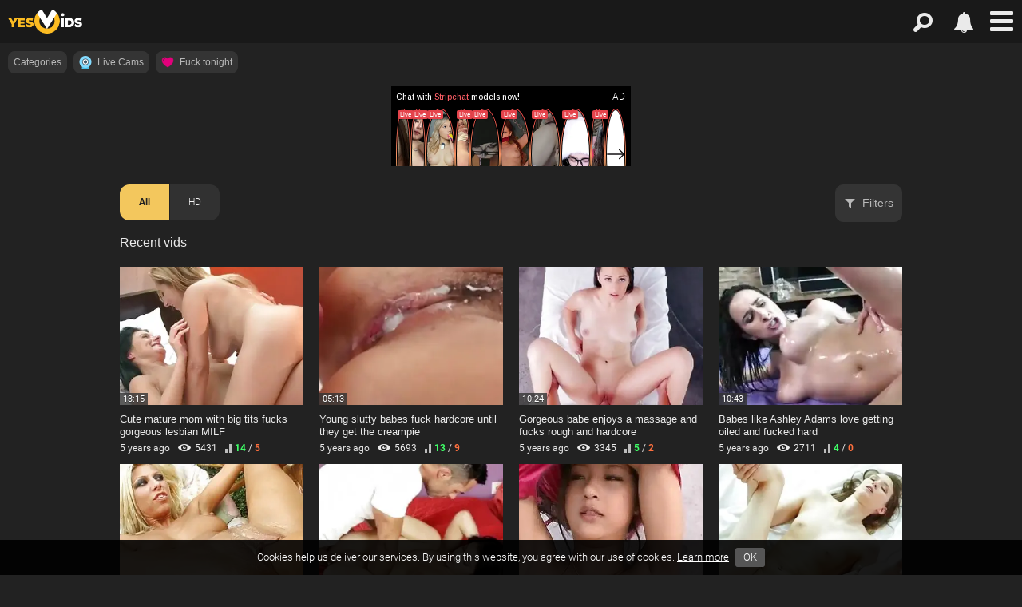

--- FILE ---
content_type: text/html; charset=UTF-8
request_url: https://m.yesvids.com/date/
body_size: 15329
content:
<!DOCTYPE html>
<html xmlns="http://www.w3.org/1999/xhtml" lang="en">
<head>

<!-- Global site tag (gtag.js) - Google Analytics -->
<script async src="https://www.googletagmanager.com/gtag/js?id=UA-4720377-24"></script>
<script>
  window.dataLayer = window.dataLayer || [];
  function gtag(){dataLayer.push(arguments);}
  gtag('js', new Date());

  gtag('config', 'UA-4720377-24');
</script>
	<meta charset="utf-8">
	<meta http-equiv="X-UA-Compatible" content="IE=edge">

    <meta name="viewport" content="width=device-width,initial-scale=1,maximum-scale=1,user-scalable=0">
    <meta name="RATING" content="RTA-5042-1996-1400-1577-RTA">

    <link rel="apple-touch-icon" sizes="180x180" href="/apple-touch-icon.png?v=WGL4yEL5Wx">
    <link rel="icon" type="image/png" sizes="32x32" href="/favicon-32x32.png?v=WGL4yEL5Wx">
    <link rel="icon" type="image/png" sizes="16x16" href="/favicon-16x16.png?v=WGL4yEL5Wx">
    <link rel="manifest" href="/site.webmanifest?v=WGL4yEL5Wx">
    <link rel="mask-icon" href="/safari-pinned-tab.svg?v=WGL4yEL5Wx" color="#5bbad5">
    <link rel="shortcut icon" href="/favicon.ico?v=WGL4yEL5Wx">
    <meta name="msapplication-TileColor" content="#2b5797">
    <meta name="theme-color" content="#ffffff">

    <title>Yesvids - Hottest Free Porn, Updates</title>
    <meta name="description" content="New additions to our free porn collection, do not miss today's updates and please leave your comment.">
    <link rel="canonical" href="https://m.yesvids.com/">    <link rel="stylesheet" href="https://cdn.yesvids.com/yv/v30/common/lib-ys/mobile/compiled/core.v1.1.449.min.css">
    <script src='https://www.google.com/recaptcha/api.js'></script>

</head>
<body class="mobile mob yesvids main">

<script>
var isMobileOnly = false;
(function (a) {if (/(android|bb\d+|meego).+mobile|avantgo|bada\/|blackberry|blazer|compal|elaine|fennec|hiptop|iemobile|ip(hone|od)|iris|kindle|lge |maemo|midp|mmp|mobile.+firefox|netfront|opera m(ob|in)i|palm( os)?|phone|p(ixi|re)\/|plucker|pocket|psp|series(4|6)0|symbian|treo|up\.(browser|link)|vodafone|wap|windows ce|xda|xiino/i.test(a) || /1207|6310|6590|3gso|4thp|50[1-6]i|770s|802s|a wa|abac|ac(er|oo|s\-)|ai(ko|rn)|al(av|ca|co)|amoi|an(ex|ny|yw)|aptu|ar(ch|go)|as(te|us)|attw|au(di|\-m|r |s )|avan|be(ck|ll|nq)|bi(lb|rd)|bl(ac|az)|br(e|v)w|bumb|bw\-(n|u)|c55\/|capi|ccwa|cdm\-|cell|chtm|cldc|cmd\-|co(mp|nd)|craw|da(it|ll|ng)|dbte|dc\-s|devi|dica|dmob|do(c|p)o|ds(12|\-d)|el(49|ai)|em(l2|ul)|er(ic|k0)|esl8|ez([4-7]0|os|wa|ze)|fetc|fly(\-|_)|g1 u|g560|gene|gf\-5|g\-mo|go(\.w|od)|gr(ad|un)|haie|hcit|hd\-(m|p|t)|hei\-|hi(pt|ta)|hp( i|ip)|hs\-c|ht(c(\-| |_|a|g|p|s|t)|tp)|hu(aw|tc)|i\-(20|go|ma)|i230|iac( |\-|\/)|ibro|idea|ig01|ikom|im1k|inno|ipaq|iris|ja(t|v)a|jbro|jemu|jigs|kddi|keji|kgt( |\/)|klon|kpt |kwc\-|kyo(c|k)|le(no|xi)|lg( g|\/(k|l|u)|50|54|\-[a-w])|libw|lynx|m1\-w|m3ga|m50\/|ma(te|ui|xo)|mc(01|21|ca)|m\-cr|me(rc|ri)|mi(o8|oa|ts)|mmef|mo(01|02|bi|de|do|t(\-| |o|v)|zz)|mt(50|p1|v )|mwbp|mywa|n10[0-2]|n20[2-3]|n30(0|2)|n50(0|2|5)|n7(0(0|1)|10)|ne((c|m)\-|on|tf|wf|wg|wt)|nok(6|i)|nzph|o2im|op(ti|wv)|oran|owg1|p800|pan(a|d|t)|pdxg|pg(13|\-([1-8]|c))|phil|pire|pl(ay|uc)|pn\-2|po(ck|rt|se)|prox|psio|pt\-g|qa\-a|qc(07|12|21|32|60|\-[2-7]|i\-)|qtek|r380|r600|raks|rim9|ro(ve|zo)|s55\/|sa(ge|ma|mm|ms|ny|va)|sc(01|h\-|oo|p\-)|sdk\/|se(c(\-|0|1)|47|mc|nd|ri)|sgh\-|shar|sie(\-|m)|sk\-0|sl(45|id)|sm(al|ar|b3|it|t5)|so(ft|ny)|sp(01|h\-|v\-|v )|sy(01|mb)|t2(18|50)|t6(00|10|18)|ta(gt|lk)|tcl\-|tdg\-|tel(i|m)|tim\-|t\-mo|to(pl|sh)|ts(70|m\-|m3|m5)|tx\-9|up(\.b|g1|si)|utst|v400|v750|veri|vi(rg|te)|vk(40|5[0-3]|\-v)|vm40|voda|vulc|vx(52|53|60|61|70|80|81|83|85|98)|w3c(\-| )|webc|whit|wi(g |nc|nw)|wmlb|wonu|x700|yas\-|your|zeto|zte\-/i.test(a.substr(0, 4))) isMobileOnly = true})(navigator.userAgent || navigator.vendor || window.opera);

if (/i(Phone|Pad|Pod)/i.test(navigator.userAgent.toLowerCase()))
    document.body.className += ' ios';

function getCookie(name) { var value = "; " + document.cookie; var parts = value.split("; " + name + "="); return parts.length == 2 ? parts.pop().split(";").shift() : null; }
</script>


<div class="wrapper">




    


<div class="top">
    <div id="header" class="container">
        <div id="notifies" class="drop-list notices">
            <div class="bg">
                <p class="dscr">We want to tell you something</p>

                <div class="list"></div>

                <div class="controls hide">
                    <!--<a href="#" class="mark-all">Mark all read</a>-->
                    <a href="/notifications/" class="view-all">View all notifications</a>
                    <div class="clear"></div>
                </div>
            </div>
        </div>

        <a href="/" class="logo"><img src="https://cdn.yesvids.com/yv/v30/common/lib-ys/img/logo.png" alt="Porn tube, Great selection of most popular porn worldwide." title="Porn tube, Great selection of most popular porn worldwide."></a>
        
        <i id="toggleSidebar" class="icon icon-bars" data-icon="="><!--<em class="cnt common-count hide">0</em>--></i>

        <i id="toggleNotices" class="icon icon-bell ajax" onclick="$(this).toggleClass('marked');" data-icon="B"
           data-href="/?area=notificationListViewer&action=list&limit=10&type=2"
           data-callback="loadNotificationListCallback"
        ><em class="cnt brd-count hide"></em></i>

        <a id="toggleMessages" rel="nofollow" href="javascript:void(0)" data-href="/user/%userid%/messages/" class="icon icon-envelope for-logged apply-userid"><em class="cnt msg-count hide"></em></a>

        <i id="toggleSearch" class="icon icon-magnifying-glass replaceBlock afterHide" data-icon="S" data-href="#searchBlock" onclick="setTimeout(function() { $('#query').focus(); });"></i>
        
        <div id="searchBlock" class="hide">
            <div class="close-search replaceBlock" data-href="#searchBlock:toggleSearch">&times;</div>
            <form class="search" method="get" action="https://m.yesvids.com/" id="search-form">
                <input type="hidden" name="content" id="searchContent" value="Movies">
                <input type="hidden" id="lang" name="lang" value="">
                <input type="hidden" name="area" value="searchRedirector">
                
                <div class="search-text-wrap">
                    <div id="search-suggest-wrapper"><div id="search-suggest"></div></div>

                    <!--<button type="submit" class="sprite search"></button>-->
                    <input type="text" name="q" id="query" class="searchInput" autocomplete="off" value="" placeholder="Search...">
                </div>
            </form>
        </div>
        
        <div class="clear"></div>
    </div>

</div>

<div class="desc-cats navigate">
    <a href="/allporn/" class="btn btn-default"><img src="https://cdn.yesvids.com/yv/v30/common/img/px.png" alt="" height="16" width="1" style="margin: 0; margin-left: -1px;"><span>Categories</span></a>

    <span class="hide" style="margin-right: 5px;">
        <a href="#" class="btn btn-default geo-porn"><img src="https://cdn.yesvids.com/yv/v30/common/img/px.png" alt="" height="16" class="geo-flag"><span></span></a>
    </span>

    <a rel="nofollow" target="_blank" href="https://www.live.yesvids.com" class="btn btn-default"><img height="16" src="[data-uri]" alt=""><span>Live&nbsp;Cams</span></a>

    <a rel="nofollow" target="_blank" href="http://track.afcpatrk.com/f55078a7-19eb-49d0-81f4-c0d9779a7874?ats=eyJhIjo3Mzk5MSwiYyI6NTgxMjM2MTYsIm4iOjM3LCJzIjo0MzEsImUiOjgwMjcsInAiOjMxN30=&atc=Autocampaign_Default&affid=73991&source=" class="btn btn-default"><img height="16" src="[data-uri]" alt=""><span>Fuck tonight</span></a>

</div>    <div id="sidebar" class="sidebar">
        <div class="disabling"></div>
        <div class="bg"></div>
        <div class="content">
        
            <div class="account-container">
                <div class="account for-logged">
                    <a href="javascript:void(0)" data-href="/user/%userid%/" class="apply-userid"><img src="[data-uri]" class="avatar apply-ava" alt="ava" width="40" height="40"></a>
                    <a href="javascript:void(0)" data-href="/user/%userid%/" class="apply-login apply-userid"></a>
                </div>
                
                <div class="account for-unlogged">
                    <a href="#signinPopup" class="btn btn-sm btn-default pull-left ajax signin" data-href="/signin/?pop=1" data-callback="viewPopCallback" data-ps=".signin" data-loading="Wait..."><i class="icon icon-login"></i><span>Login</span></a>
                    <a href="#signupPopup" class="btn btn-sm btn-default pull-right ajax signup" data-href="/signup/?pop=1" data-callback="viewPopCallback" data-ps=".signup" data-loading="Wait..."><i class="icon icon-signup"></i><span>Signup</span></a>
                    <div class="clear"></div>
                </div>
        
                <hr style="margin-top: 5px;">

                <!--<a href="#hr:notice_desktop" class="icon icon-envelope for-logged replaceBlock" title="Messages"><em class="cnt msg-count hide"></em></a>-->
                <a href="#hr:notice_desktop" class="icon icon-upload-cloud replaceBlock"><em class="cnt hide"></em></a>
                <div class="clear"></div>
            </div>
            
            <hr id="hr">
            <div id="notice_desktop" class="notice hide">
                Some features are not available at&nbsp;mobile version yet. We&nbsp;are working on&nbsp;it. You can always visit
                <a onclick="$.cookie('version', 'desktop', { expires: 255, path: '/', domain: '.yesvids.com' }); window.location='https://yesvids.com/'" href="#" class="desktop-link">Desktop Version</a>
                to&nbsp;perform unavailable actions.
            </div>
        
            <ul class="menu with-icons">
                <li><a href="/best/"><i class="icon icon-like"></i><span>Top Rated, Trending</span></a></li>
                <li><a href="/date/hd/"><i class="icon icon-hd-sign"></i><span>HD Porn</span></a></li>
            </ul>
            
            <hr style="margin: 15px 0;">
            
            <ul class="menu with-icons">
                <li class="hide">
                    <a href="#" class="geo-porn"><img src="https://cdn.yesvids.com/yv/v30/common/img/px.png" alt="" width="16" class="geo-flag"><span></span></a>
                </li>
                <li class="for-logged">
                    <a rel="nofollow" href="javascript:void(0)" data-href="/user/%userid%/videos/" class="apply-userid"><i class="icon icon-upload-cloud"></i><span>My Videos</span></a>
                </li>
                
                <li class="for-logged">
                    <a rel="nofollow" href="javascript:void(0)" data-href="/user/%userid%/playlists/" class="apply-userid"><i class="icon icon-heart"></i><span>Playlists</span></a>
                </li>
                
                <li>
                    <a href="/history/"><i class="icon icon-history"></i><span>History</span></a>
                </li>

                <li>
                </li>

            </ul>
            
            <div class="logout for-logged">
                <a href="/signout/" class="signout">
                    <i class="icon icon-user-times"></i>
                    LOGOUT
                </a>
            </div>

        </div>
    </div>

<div class="wrap container">
<div class="spot" id="spot1">
    <div id="mobileTop" class="flirt">
        <div class="flirt-solo">AD</div>
        <iframe style="border: 0; overflow: hidden; padding-top:0; margin: 0;" src="about:blank" data-src="https://cdn.yesvids.com/yv/frms/mobile/top-banner.html" width="300" height="100" ></iframe>
    </div>
</div>
<div id="content">

    <div class="heading">
        <div class="switch">
            <a href="https://m.yesvids.com/date/" class="checked" onclick="return false;" data-slug="">All</a>
            <a href="https://m.yesvids.com/date/hd/" data-slug="hd/">HD</a>
        </div>
        <div class="filter-btn btn btn-sm btn-default">
            <i class="icon icon-filter"></i>
            <span>Filters</span>
            <i class="times hide">&times;</i>
        </div>

        <div class="clear"></div>
        <br>

        <div id="filters" class="filters" style="display: none;">
            <ul id="order" class="menu" style="width: 37%;">
                <li><button class="btn btn-sm btn-primary" data-slug="date/">Recent</button></li>
                <li><button class="btn btn-sm btn-default" data-slug="best/">Rating</button></li>
                <li><button class="btn btn-sm btn-default" data-slug="views/">Views</button></li>
                <li><button class="btn btn-sm btn-default" data-slug="favorited/">Favorites</button></li>
            </ul>

            <ul id="duration" class="menu" style="width: 35%;">
                <li><button class="btn btn-sm btn-primary" data-slug="">Any Duration</button></li>
                <li><button class="btn btn-sm btn-default" data-slug="0-10/">0&ndash;10 min</button></li>
                <li><button class="btn btn-sm btn-default" data-slug="10-30/">10&ndash;30 min</button></li>
                <li><button class="btn btn-sm btn-default" data-slug="30-50/">30+ min</button></li>
            </ul>

            <ul id="period" class="menu" style="width: 28%;">
                <li><button class="btn btn-sm btn-primary" data-slug="">All time</button></li>
                <li><button class="btn btn-sm btn-default" data-slug="today/">Today</button></li>
                <li><button class="btn btn-sm btn-default" data-slug="week/">7 days</button></li>
                <li><button class="btn btn-sm btn-default" data-slug="month/">30 days</button></li>
                <li><button class="btn btn-sm btn-default" data-slug="year/">This year</button></li>
            </ul>

            <div class="clear"></div>

            <hr>

            <a href="https://m.yesvids.com/" class="reset"><i>&times;</i> Reset Filters</a>
            <a href="https://m.yesvids.com/date/" id="filterUrl" class="pull-right btn btn-default btn-black">SAVE FILTERS</a>

            <div class="clear"></div>
        </div>
        <h2>
             recent  vids
        </h2>
    </div>


    <div class="thumbs">
        <div id="yw0" class="thumbs-container">
<div class="th hide movie-1008516" data-id="1008516">
                <a href="https://m.yesvids.com/vids/1008516/" class="pp">
                    <span class="thumb">
                        <span class="btime tm">13:15</span>
                        <img src="https://cdn.yesvids.com/yv/v30/common/img/px_4_3.png" data-src="https://cdn.yesvids.com/thumbs/320x240/848/2730034/25.webp" width="240" height="180"
                              class="rotate" alt="Cute mature mom with big tits fucks gorgeous lesbian MILF"
                             data-preview="1567/2_2730034.mp4">
                    </span>

                    
                    <p class="video-title"><span>Cute mature mom with big tits fucks gorgeous lesbian MILF</span></p>
                </a>
                <span class="fixed">
                    <span class="dur ago">5 years ago</span>
                    <span class="dur"><i class="icon icon-eye"></i><em
                                class="bviews">5431</em></span>
                    <span class="dur brating"><em class="like">14</em> / <em
                                class="dislike">5</em></span>
                </span>
            </div><div class="th hide movie-1008515" data-id="1008515">
                <a href="https://m.yesvids.com/vids/1008515/" class="pp">
                    <span class="thumb">
                        <span class="btime tm">05:13</span>
                        <img src="https://cdn.yesvids.com/yv/v30/common/img/px_4_3.png" data-src="https://cdn3.yesvids.com/thumbs/320x240/848/2730032/4.webp" width="240" height="180"
                              class="rotate" alt="Young slutty babes fuck hardcore until they get the creampie"
                             data-preview="1566/2_2730032.mp4">
                    </span>

                    
                    <p class="video-title"><span>Young slutty babes fuck hardcore until they get the creampie</span></p>
                </a>
                <span class="fixed">
                    <span class="dur ago">5 years ago</span>
                    <span class="dur"><i class="icon icon-eye"></i><em
                                class="bviews">5693</em></span>
                    <span class="dur brating"><em class="like">13</em> / <em
                                class="dislike">9</em></span>
                </span>
            </div><div class="th hide movie-1008514" data-id="1008514">
                <a href="https://m.yesvids.com/vids/1008514/" class="pp">
                    <span class="thumb">
                        <span class="btime tm">10:24</span>
                        <img src="https://cdn.yesvids.com/yv/v30/common/img/px_4_3.png" data-src="https://cdn3.yesvids.com/thumbs/320x240/848/2730031/28.webp" width="240" height="180"
                              class="rotate" alt="Gorgeous babe enjoys a massage and fucks rough and hardcore"
                             data-preview="1567/2_2730031.mp4">
                    </span>

                    
                    <p class="video-title"><span>Gorgeous babe enjoys a massage and fucks rough and hardcore</span></p>
                </a>
                <span class="fixed">
                    <span class="dur ago">5 years ago</span>
                    <span class="dur"><i class="icon icon-eye"></i><em
                                class="bviews">3345</em></span>
                    <span class="dur brating"><em class="like">5</em> / <em
                                class="dislike">2</em></span>
                </span>
            </div><div class="th hide movie-1008512" data-id="1008512">
                <a href="https://m.yesvids.com/vids/1008512/" class="pp">
                    <span class="thumb">
                        <span class="btime tm">10:43</span>
                        <img src="https://cdn.yesvids.com/yv/v30/common/img/px_4_3.png" data-src="https://cdn3.yesvids.com/thumbs/320x240/848/2730027/28.webp" width="240" height="180"
                              class="rotate" alt="Babes like Ashley Adams love getting oiled and fucked hard"
                             data-preview="1566/2_2730027.mp4">
                    </span>

                    
                    <p class="video-title"><span>Babes like Ashley Adams love getting oiled and fucked hard</span></p>
                </a>
                <span class="fixed">
                    <span class="dur ago">5 years ago</span>
                    <span class="dur"><i class="icon icon-eye"></i><em
                                class="bviews">2711</em></span>
                    <span class="dur brating"><em class="like">4</em> / <em
                                class="dislike">0</em></span>
                </span>
            </div><div class="th hide movie-1008509" data-id="1008509">
                <a href="https://m.yesvids.com/vids/1008509/" class="pp">
                    <span class="thumb">
                        <span class="btime tm">12:19</span>
                        <img src="https://cdn.yesvids.com/yv/v30/common/img/px_4_3.png" data-src="https://cdn.yesvids.com/thumbs/320x240/848/2730023/1.webp" width="240" height="180"
                              class="rotate" alt="Two gorgeous horny lesbian babes enjoy a fisting fetish outside"
                             data-preview="1566/2_2730023.mp4">
                    </span>

                    
                    <p class="video-title"><span>Two gorgeous horny lesbian babes enjoy a fisting fetish outside</span></p>
                </a>
                <span class="fixed">
                    <span class="dur ago">5 years ago</span>
                    <span class="dur"><i class="icon icon-eye"></i><em
                                class="bviews">1896</em></span>
                    <span class="dur brating"><em class="like">0</em> / <em
                                class="dislike">1</em></span>
                </span>
            </div><div class="th hide movie-1008507" data-id="1008507">
                <a href="https://m.yesvids.com/vids/1008507/" class="pp">
                    <span class="thumb">
                        <span class="btime tm">12:18</span>
                        <img src="https://cdn.yesvids.com/yv/v30/common/img/px_4_3.png" data-src="https://cdn.yesvids.com/thumbs/320x240/848/2730018/29.webp" width="240" height="180"
                              class="rotate" alt="Gorgeous naked petite babe enjoys having her pussy nailed hardcore"
                             data-preview="1566/2_2730018.mp4">
                    </span>

                    
                    <p class="video-title"><span>Gorgeous naked petite babe enjoys having her pussy nailed hardcore</span></p>
                </a>
                <span class="fixed">
                    <span class="dur ago">5 years ago</span>
                    <span class="dur"><i class="icon icon-eye"></i><em
                                class="bviews">2537</em></span>
                    <span class="dur brating"><em class="like">4</em> / <em
                                class="dislike">4</em></span>
                </span>
            </div><div class="th hide movie-1008506" data-id="1008506">
                <a href="https://m.yesvids.com/vids/1008506/" class="pp">
                    <span class="thumb">
                        <span class="btime tm">05:01</span>
                        <img src="https://cdn.yesvids.com/yv/v30/common/img/px_4_3.png" data-src="https://cdn.yesvids.com/thumbs/320x240/848/2730017/1.webp" width="240" height="180"
                              class="rotate" alt="Hairy Asian lesbian plays with a dildo on a mirror"
                             data-preview="1566/2_2730017.mp4">
                    </span>

                    
                    <p class="video-title"><span>Hairy Asian lesbian plays with a dildo on a mirror</span></p>
                </a>
                <span class="fixed">
                    <span class="dur ago">5 years ago</span>
                    <span class="dur"><i class="icon icon-eye"></i><em
                                class="bviews">3247</em></span>
                    <span class="dur brating"><em class="like">3</em> / <em
                                class="dislike">0</em></span>
                </span>
            </div><div class="th hide movie-1008505" data-id="1008505">
                <a href="https://m.yesvids.com/vids/1008505/" class="pp">
                    <span class="thumb">
                        <span class="btime tm">12:15</span>
                        <img src="https://cdn.yesvids.com/yv/v30/common/img/px_4_3.png" data-src="https://cdn.yesvids.com/thumbs/320x240/847/2730016/29.webp" width="240" height="180"
                              class="rotate" alt="Stunning babes love to fuck until they get the creampie"
                             data-preview="1565/2_2730016.mp4">
                    </span>

                    
                    <p class="video-title"><span>Stunning babes love to fuck until they get the creampie</span></p>
                </a>
                <span class="fixed">
                    <span class="dur ago">5 years ago</span>
                    <span class="dur"><i class="icon icon-eye"></i><em
                                class="bviews">2170</em></span>
                    <span class="dur brating"><em class="like">1</em> / <em
                                class="dislike">0</em></span>
                </span>
            </div><div class="th hide movie-1008504" data-id="1008504">
                <a href="https://m.yesvids.com/vids/1008504/" class="pp">
                    <span class="thumb">
                        <span class="btime tm">07:01</span>
                        <img src="https://cdn.yesvids.com/yv/v30/common/img/px_4_3.png" data-src="https://cdn.yesvids.com/thumbs/320x240/848/2730014/1.webp" width="240" height="180"
                              class="rotate" alt="Gorgeous babes with big tits would fuck all day long"
                             data-preview="1566/2_2730014.mp4">
                    </span>

                    
                    <p class="video-title"><span>Gorgeous babes with big tits would fuck all day long</span></p>
                </a>
                <span class="fixed">
                    <span class="dur ago">5 years ago</span>
                    <span class="dur"><i class="icon icon-eye"></i><em
                                class="bviews">4122</em></span>
                    <span class="dur brating"><em class="like">4</em> / <em
                                class="dislike">0</em></span>
                </span>
            </div><div class="th hide movie-1008503" data-id="1008503">
                <a href="https://m.yesvids.com/vids/1008503/" class="pp">
                    <span class="thumb">
                        <span class="btime tm">07:03</span>
                        <img src="https://cdn.yesvids.com/yv/v30/common/img/px_4_3.png" data-src="https://cdn3.yesvids.com/thumbs/320x240/848/2730013/28.webp" width="240" height="180"
                              class="rotate" alt="Babes like Tasha Reign love being oiled and fucked hard"
                             data-preview="1566/2_2730013.mp4">
                    </span>

                    
                    <p class="video-title"><span>Babes like Tasha Reign love being oiled and fucked hard</span></p>
                </a>
                <span class="fixed">
                    <span class="dur ago">5 years ago</span>
                    <span class="dur"><i class="icon icon-eye"></i><em
                                class="bviews">1747</em></span>
                    <span class="dur brating"><em class="like">3</em> / <em
                                class="dislike">0</em></span>
                </span>
            </div><div class="th hide movie-1008502" data-id="1008502">
                <a href="https://m.yesvids.com/vids/1008502/" class="pp">
                    <span class="thumb">
                        <span class="btime tm">11:49</span>
                        <img src="https://cdn.yesvids.com/yv/v30/common/img/px_4_3.png" data-src="https://cdn.yesvids.com/thumbs/320x240/848/2730011/1.webp" width="240" height="180"
                              class="rotate" alt="Two gorgeous babes enjoy sensual massage and group sex outside"
                             data-preview="1566/2_2730011.mp4">
                    </span>

                    
                    <p class="video-title"><span>Two gorgeous babes enjoy sensual massage and group sex outside</span></p>
                </a>
                <span class="fixed">
                    <span class="dur ago">5 years ago</span>
                    <span class="dur"><i class="icon icon-eye"></i><em
                                class="bviews">2194</em></span>
                    <span class="dur brating"><em class="like">1</em> / <em
                                class="dislike">2</em></span>
                </span>
            </div><div class="th hide movie-1008500" data-id="1008500">
                <a href="https://m.yesvids.com/vids/1008500/" class="pp">
                    <span class="thumb">
                        <span class="btime tm">26:36</span>
                        <img src="https://cdn.yesvids.com/yv/v30/common/img/px_4_3.png" data-src="https://cdn.yesvids.com/thumbs/320x240/848/2730003/1.webp" width="240" height="180"
                              class="rotate" alt="Slim teen sucks dick and fucks hardcore in her pussy"
                             data-preview="1566/2_2730003.mp4">
                    </span>

                    
                    <p class="video-title"><span>Slim teen sucks dick and fucks hardcore in her pussy</span></p>
                </a>
                <span class="fixed">
                    <span class="dur ago">5 years ago</span>
                    <span class="dur"><i class="icon icon-eye"></i><em
                                class="bviews">2865</em></span>
                    <span class="dur brating"><em class="like">4</em> / <em
                                class="dislike">0</em></span>
                </span>
            </div><div class="th hide movie-1008497" data-id="1008497">
                <a href="https://m.yesvids.com/vids/1008497/" class="pp">
                    <span class="thumb">
                        <span class="btime tm">20:41</span>
                        <img src="https://cdn.yesvids.com/yv/v30/common/img/px_4_3.png" data-src="https://cdn.yesvids.com/thumbs/320x240/848/2729995/1.webp" width="240" height="180"
                              class="rotate" alt="Two gorgeous babes enjoy nasty group sex with a guy"
                             data-preview="1566/2_2729995.mp4">
                    </span>

                    
                    <p class="video-title"><span>Two gorgeous babes enjoy nasty group sex with a guy</span></p>
                </a>
                <span class="fixed">
                    <span class="dur ago">5 years ago</span>
                    <span class="dur"><i class="icon icon-eye"></i><em
                                class="bviews">2265</em></span>
                    <span class="dur brating"><em class="like">5</em> / <em
                                class="dislike">2</em></span>
                </span>
            </div><div class="th hide movie-1008496" data-id="1008496">
                <a href="https://m.yesvids.com/vids/1008496/" class="pp">
                    <span class="thumb">
                        <span class="btime tm">10:26</span>
                        <img src="https://cdn.yesvids.com/yv/v30/common/img/px_4_3.png" data-src="https://cdn.yesvids.com/thumbs/320x240/848/2729993/9.webp" width="240" height="180"
                              class="rotate" alt="Stunning babes adore having their shaved pussy licked and fucked"
                             data-preview="1566/2_2729993.mp4">
                    </span>

                    
                    <p class="video-title"><span>Stunning babes adore having their shaved pussy licked and fucked</span></p>
                </a>
                <span class="fixed">
                    <span class="dur ago">5 years ago</span>
                    <span class="dur"><i class="icon icon-eye"></i><em
                                class="bviews">1417</em></span>
                    <span class="dur brating"><em class="like">0</em> / <em
                                class="dislike">0</em></span>
                </span>
            </div><div class="th hide movie-1008495" data-id="1008495">
                <a href="https://m.yesvids.com/vids/1008495/" class="pp">
                    <span class="thumb">
                        <span class="btime tm">06:16</span>
                        <img src="https://cdn.yesvids.com/yv/v30/common/img/px_4_3.png" data-src="https://cdn3.yesvids.com/thumbs/320x240/848/2729991/12.webp" width="240" height="180"
                              class="rotate" alt="Gorgeous babe fucks hard and gets cum on her stockings"
                             data-preview="1566/2_2729991.mp4">
                    </span>

                    
                    <p class="video-title"><span>Gorgeous babe fucks hard and gets cum on her stockings</span></p>
                </a>
                <span class="fixed">
                    <span class="dur ago">5 years ago</span>
                    <span class="dur"><i class="icon icon-eye"></i><em
                                class="bviews">1907</em></span>
                    <span class="dur brating"><em class="like">3</em> / <em
                                class="dislike">1</em></span>
                </span>
            </div><div class="th hide movie-1008494" data-id="1008494">
                <a href="https://m.yesvids.com/vids/1008494/" class="pp">
                    <span class="thumb">
                        <span class="btime tm">10:21</span>
                        <img src="https://cdn.yesvids.com/yv/v30/common/img/px_4_3.png" data-src="https://cdn3.yesvids.com/thumbs/320x240/848/2729990/24.webp" width="240" height="180"
                              class="rotate" alt="Petite babe gets waxed and fucked hardcore on a bed"
                             data-preview="1566/2_2729990.mp4">
                    </span>

                    
                    <p class="video-title"><span>Petite babe gets waxed and fucked hardcore on a bed</span></p>
                </a>
                <span class="fixed">
                    <span class="dur ago">5 years ago</span>
                    <span class="dur"><i class="icon icon-eye"></i><em
                                class="bviews">1659</em></span>
                    <span class="dur brating"><em class="like">0</em> / <em
                                class="dislike">1</em></span>
                </span>
            </div><div class="th hide movie-1008492" data-id="1008492">
                <a href="https://m.yesvids.com/vids/1008492/" class="pp">
                    <span class="thumb">
                        <span class="btime tm">06:03</span>
                        <img src="https://cdn.yesvids.com/yv/v30/common/img/px_4_3.png" data-src="https://cdn1.yesvids.com/thumbs/320x240/847/2729982/26.webp" width="240" height="180"
                              class="rotate" alt="Gorgeous babe with big tits fucks hard on a floor"
                             data-preview="1566/2_2729982.mp4">
                    </span>

                    
                    <p class="video-title"><span>Gorgeous babe with big tits fucks hard on a floor</span></p>
                </a>
                <span class="fixed">
                    <span class="dur ago">5 years ago</span>
                    <span class="dur"><i class="icon icon-eye"></i><em
                                class="bviews">592</em></span>
                    <span class="dur brating"><em class="like">0</em> / <em
                                class="dislike">1</em></span>
                </span>
            </div><div class="th hide movie-1008491" data-id="1008491">
                <a href="https://m.yesvids.com/vids/1008491/" class="pp">
                    <span class="thumb">
                        <span class="btime tm">14:12</span>
                        <img src="https://cdn.yesvids.com/yv/v30/common/img/px_4_3.png" data-src="https://cdn3.yesvids.com/thumbs/320x240/848/2729981/28.webp" width="240" height="180"
                              class="rotate" alt="Naked lesbian MILF enjoys pussy licking with a beautiful girl"
                             data-preview="1566/2_2729981.mp4">
                    </span>

                    
                    <p class="video-title"><span>Naked lesbian MILF enjoys pussy licking with a beautiful girl</span></p>
                </a>
                <span class="fixed">
                    <span class="dur ago">5 years ago</span>
                    <span class="dur"><i class="icon icon-eye"></i><em
                                class="bviews">1792</em></span>
                    <span class="dur brating"><em class="like">2</em> / <em
                                class="dislike">3</em></span>
                </span>
            </div><div class="th hide movie-1008490" data-id="1008490">
                <a href="https://m.yesvids.com/vids/1008490/" class="pp">
                    <span class="thumb">
                        <span class="btime tm">05:02</span>
                        <img src="https://cdn.yesvids.com/yv/v30/common/img/px_4_3.png" data-src="https://cdn.yesvids.com/thumbs/320x240/847/2729979/1.webp" width="240" height="180"
                              class="rotate" alt="Horny Asian naughty loves sucking dicks and getting massive cumshots"
                             data-preview="1566/2_2729979.mp4">
                    </span>

                    
                    <p class="video-title"><span>Horny Asian naughty loves sucking dicks and getting massive cumshots</span></p>
                </a>
                <span class="fixed">
                    <span class="dur ago">5 years ago</span>
                    <span class="dur"><i class="icon icon-eye"></i><em
                                class="bviews">981</em></span>
                    <span class="dur brating"><em class="like">0</em> / <em
                                class="dislike">0</em></span>
                </span>
            </div><div class="th hide movie-1008489" data-id="1008489">
                <a href="https://m.yesvids.com/vids/1008489/" class="pp">
                    <span class="thumb">
                        <span class="btime tm">10:59</span>
                        <img src="https://cdn.yesvids.com/yv/v30/common/img/px_4_3.png" data-src="https://cdn.yesvids.com/thumbs/320x240/847/2729977/17.webp" width="240" height="180"
                              class="rotate" alt="Gorgeous babes like Aidra Fox love masturbating in high heels"
                             data-preview="1566/2_2729977.mp4">
                    </span>

                    
                    <p class="video-title"><span>Gorgeous babes like Aidra Fox love masturbating in high heels</span></p>
                </a>
                <span class="fixed">
                    <span class="dur ago">5 years ago</span>
                    <span class="dur"><i class="icon icon-eye"></i><em
                                class="bviews">1010</em></span>
                    <span class="dur brating"><em class="like">4</em> / <em
                                class="dislike">0</em></span>
                </span>
            </div><div class="th hide movie-1008487" data-id="1008487">
                <a href="https://m.yesvids.com/vids/1008487/" class="pp">
                    <span class="thumb">
                        <span class="btime tm">10:24</span>
                        <img src="https://cdn.yesvids.com/yv/v30/common/img/px_4_3.png" data-src="https://cdn2.yesvids.com/thumbs/320x240/847/2729972/27.webp" width="240" height="180"
                              class="rotate" alt="Slutty horny naked babe Cece Capella enjoys nasty anal fuck"
                             data-preview="1566/2_2729972.mp4">
                    </span>

                    
                    <p class="video-title"><span>Slutty horny naked babe Cece Capella enjoys nasty anal fuck</span></p>
                </a>
                <span class="fixed">
                    <span class="dur ago">5 years ago</span>
                    <span class="dur"><i class="icon icon-eye"></i><em
                                class="bviews">1868</em></span>
                    <span class="dur brating"><em class="like">2</em> / <em
                                class="dislike">0</em></span>
                </span>
            </div><div class="th hide movie-1008486" data-id="1008486">
                <a href="https://m.yesvids.com/vids/1008486/" class="pp">
                    <span class="thumb">
                        <span class="btime tm">11:33</span>
                        <img src="https://cdn.yesvids.com/yv/v30/common/img/px_4_3.png" data-src="https://cdn3.yesvids.com/thumbs/320x240/848/2729969/24.webp" width="240" height="180"
                              class="rotate" alt="Gorgeous naked teen fucks hardcore in her beautiful shaved pussy"
                             data-preview="1566/2_2729969.mp4">
                    </span>

                    
                    <p class="video-title"><span>Gorgeous naked teen fucks hardcore in her beautiful shaved pussy</span></p>
                </a>
                <span class="fixed">
                    <span class="dur ago">5 years ago</span>
                    <span class="dur"><i class="icon icon-eye"></i><em
                                class="bviews">905</em></span>
                    <span class="dur brating"><em class="like">2</em> / <em
                                class="dislike">0</em></span>
                </span>
            </div><div class="th hide movie-1008485" data-id="1008485">
                <a href="https://m.yesvids.com/vids/1008485/" class="pp">
                    <span class="thumb">
                        <span class="btime tm">06:01</span>
                        <img src="https://cdn.yesvids.com/yv/v30/common/img/px_4_3.png" data-src="https://cdn.yesvids.com/thumbs/320x240/847/2729968/1.webp" width="240" height="180"
                              class="rotate" alt="Nasty babes with big tits adore oral and fucking hard"
                             data-preview="1566/2_2729968.mp4">
                    </span>

                    
                    <p class="video-title"><span>Nasty babes with big tits adore oral and fucking hard</span></p>
                </a>
                <span class="fixed">
                    <span class="dur ago">5 years ago</span>
                    <span class="dur"><i class="icon icon-eye"></i><em
                                class="bviews">2791</em></span>
                    <span class="dur brating"><em class="like">4</em> / <em
                                class="dislike">5</em></span>
                </span>
            </div><div class="th hide movie-1008482" data-id="1008482">
                <a href="https://m.yesvids.com/vids/1008482/" class="pp">
                    <span class="thumb">
                        <span class="btime tm">10:10</span>
                        <img src="https://cdn.yesvids.com/yv/v30/common/img/px_4_3.png" data-src="https://cdn.yesvids.com/thumbs/320x240/847/2729961/1.webp" width="240" height="180"
                              class="rotate" alt="Gorgeous babes adore sucking cocks and fucking rough and hardcore"
                             data-preview="1566/2_2729961.mp4">
                    </span>

                    
                    <p class="video-title"><span>Gorgeous babes adore sucking cocks and fucking rough and hardcore</span></p>
                </a>
                <span class="fixed">
                    <span class="dur ago">5 years ago</span>
                    <span class="dur"><i class="icon icon-eye"></i><em
                                class="bviews">727</em></span>
                    <span class="dur brating"><em class="like">2</em> / <em
                                class="dislike">0</em></span>
                </span>
            </div><div class="th hide movie-1008481" data-id="1008481">
                <a href="https://m.yesvids.com/vids/1008481/" class="pp">
                    <span class="thumb">
                        <span class="btime tm">07:50</span>
                        <img src="https://cdn.yesvids.com/yv/v30/common/img/px_4_3.png" data-src="https://cdn.yesvids.com/thumbs/320x240/847/2729960/1.webp" width="240" height="180"
                              class="rotate" alt="Stunning tattooed babes love to fuck hard in a gym"
                             data-preview="1566/2_2729960.mp4">
                    </span>

                    
                    <p class="video-title"><span>Stunning tattooed babes love to fuck hard in a gym</span></p>
                </a>
                <span class="fixed">
                    <span class="dur ago">5 years ago</span>
                    <span class="dur"><i class="icon icon-eye"></i><em
                                class="bviews">1125</em></span>
                    <span class="dur brating"><em class="like">0</em> / <em
                                class="dislike">2</em></span>
                </span>
            </div><div class="th hide movie-1008480" data-id="1008480">
                <a href="https://m.yesvids.com/vids/1008480/" class="pp">
                    <span class="thumb">
                        <span class="btime tm">10:36</span>
                        <img src="https://cdn.yesvids.com/yv/v30/common/img/px_4_3.png" data-src="https://cdn.yesvids.com/thumbs/320x240/847/2729959/1.webp" width="240" height="180"
                              class="rotate" alt="Gorgeous tattooed babes with big tits love to fuck hard"
                             data-preview="1566/2_2729959.mp4">
                    </span>

                    
                    <p class="video-title"><span>Gorgeous tattooed babes with big tits love to fuck hard</span></p>
                </a>
                <span class="fixed">
                    <span class="dur ago">5 years ago</span>
                    <span class="dur"><i class="icon icon-eye"></i><em
                                class="bviews">803</em></span>
                    <span class="dur brating"><em class="like">0</em> / <em
                                class="dislike">0</em></span>
                </span>
            </div><div class="th hide movie-1008479" data-id="1008479">
                <a href="https://m.yesvids.com/vids/1008479/" class="pp">
                    <span class="thumb">
                        <span class="btime tm">12:17</span>
                        <img src="https://cdn.yesvids.com/yv/v30/common/img/px_4_3.png" data-src="https://cdn.yesvids.com/thumbs/320x240/847/2729956/1.webp" width="240" height="180"
                              class="rotate" alt="Naked Asian naughty loves gang bang and pleasing horny men"
                             data-preview="1566/2_2729956.mp4">
                    </span>

                    
                    <p class="video-title"><span>Naked Asian naughty loves gang bang and pleasing horny men</span></p>
                </a>
                <span class="fixed">
                    <span class="dur ago">5 years ago</span>
                    <span class="dur"><i class="icon icon-eye"></i><em
                                class="bviews">982</em></span>
                    <span class="dur brating"><em class="like">1</em> / <em
                                class="dislike">2</em></span>
                </span>
            </div><div class="th hide movie-1008478" data-id="1008478">
                <a href="https://m.yesvids.com/vids/1008478/" class="pp">
                    <span class="thumb">
                        <span class="btime tm">11:45</span>
                        <img src="https://cdn.yesvids.com/yv/v30/common/img/px_4_3.png" data-src="https://cdn1.yesvids.com/thumbs/320x240/848/2729954/22.webp" width="240" height="180"
                              class="rotate" alt="Teen enjoys mutual oral and fucks hardcore in a kitchen"
                             data-preview="1566/2_2729954.mp4">
                    </span>

                    
                    <p class="video-title"><span>Teen enjoys mutual oral and fucks hardcore in a kitchen</span></p>
                </a>
                <span class="fixed">
                    <span class="dur ago">5 years ago</span>
                    <span class="dur"><i class="icon icon-eye"></i><em
                                class="bviews">811</em></span>
                    <span class="dur brating"><em class="like">2</em> / <em
                                class="dislike">0</em></span>
                </span>
            </div><div class="th hide movie-1008477" data-id="1008477">
                <a href="https://m.yesvids.com/vids/1008477/" class="pp">
                    <span class="thumb">
                        <span class="btime tm">07:27</span>
                        <img src="https://cdn.yesvids.com/yv/v30/common/img/px_4_3.png" data-src="https://cdn3.yesvids.com/thumbs/320x240/847/2729952/28.webp" width="240" height="180"
                              class="rotate" alt="Gorgeous nasty naked babe sucks big cock and fucks hardcore"
                             data-preview="1566/2_2729952.mp4">
                    </span>

                    
                    <p class="video-title"><span>Gorgeous nasty naked babe sucks big cock and fucks hardcore</span></p>
                </a>
                <span class="fixed">
                    <span class="dur ago">5 years ago</span>
                    <span class="dur"><i class="icon icon-eye"></i><em
                                class="bviews">703</em></span>
                    <span class="dur brating"><em class="like">1</em> / <em
                                class="dislike">0</em></span>
                </span>
            </div><div class="th hide movie-1008476" data-id="1008476">
                <a href="https://m.yesvids.com/vids/1008476/" class="pp">
                    <span class="thumb">
                        <span class="btime tm">12:01</span>
                        <img src="https://cdn.yesvids.com/yv/v30/common/img/px_4_3.png" data-src="https://cdn3.yesvids.com/thumbs/320x240/847/2729951/24.webp" width="240" height="180"
                              class="rotate" alt="Stunning naked tattooed Asian babe with big tits fucks hard"
                             data-preview="1566/2_2729951.mp4">
                    </span>

                    
                    <p class="video-title"><span>Stunning naked tattooed Asian babe with big tits fucks hard</span></p>
                </a>
                <span class="fixed">
                    <span class="dur ago">5 years ago</span>
                    <span class="dur"><i class="icon icon-eye"></i><em
                                class="bviews">1154</em></span>
                    <span class="dur brating"><em class="like">3</em> / <em
                                class="dislike">1</em></span>
                </span>
            </div><div class="th hide movie-1008475" data-id="1008475">
                <a href="https://m.yesvids.com/vids/1008475/" class="pp">
                    <span class="thumb">
                        <span class="btime tm">07:45</span>
                        <img src="https://cdn.yesvids.com/yv/v30/common/img/px_4_3.png" data-src="https://cdn3.yesvids.com/thumbs/320x240/847/2729950/24.webp" width="240" height="180"
                              class="rotate" alt="Gorgeous babe Jessica Jaymes fucks hardcore in her pierced pussy"
                             data-preview="1566/2_2729950.mp4">
                    </span>

                    
                    <p class="video-title"><span>Gorgeous babe Jessica Jaymes fucks hardcore in her pierced pussy</span></p>
                </a>
                <span class="fixed">
                    <span class="dur ago">5 years ago</span>
                    <span class="dur"><i class="icon icon-eye"></i><em
                                class="bviews">571</em></span>
                    <span class="dur brating"><em class="like">0</em> / <em
                                class="dislike">0</em></span>
                </span>
            </div><div class="th hide movie-1008474" data-id="1008474">
                <a href="https://m.yesvids.com/vids/1008474/" class="pp">
                    <span class="thumb">
                        <span class="btime tm">06:16</span>
                        <img src="https://cdn.yesvids.com/yv/v30/common/img/px_4_3.png" data-src="https://cdn2.yesvids.com/thumbs/320x240/847/2729949/23.webp" width="240" height="180"
                              class="rotate" alt="Stunning teen gives a fabulous blowjob and enjoys anal fuck"
                             data-preview="1566/2_2729949.mp4">
                    </span>

                    
                    <p class="video-title"><span>Stunning teen gives a fabulous blowjob and enjoys anal fuck</span></p>
                </a>
                <span class="fixed">
                    <span class="dur ago">5 years ago</span>
                    <span class="dur"><i class="icon icon-eye"></i><em
                                class="bviews">815</em></span>
                    <span class="dur brating"><em class="like">0</em> / <em
                                class="dislike">0</em></span>
                </span>
            </div><div class="th hide movie-1008473" data-id="1008473">
                <a href="https://m.yesvids.com/vids/1008473/" class="pp">
                    <span class="thumb">
                        <span class="btime tm">10:37</span>
                        <img src="https://cdn.yesvids.com/yv/v30/common/img/px_4_3.png" data-src="https://cdn.yesvids.com/thumbs/320x240/847/2729948/1.webp" width="240" height="180"
                              class="rotate" alt="Gorgeous girl with small tits sucks dick and fucks hardcore"
                             data-preview="1566/2_2729948.mp4">
                    </span>

                    
                    <p class="video-title"><span>Gorgeous girl with small tits sucks dick and fucks hardcore</span></p>
                </a>
                <span class="fixed">
                    <span class="dur ago">5 years ago</span>
                    <span class="dur"><i class="icon icon-eye"></i><em
                                class="bviews">188</em></span>
                    <span class="dur brating"><em class="like">0</em> / <em
                                class="dislike">0</em></span>
                </span>
            </div><div class="th hide movie-1008472" data-id="1008472">
                <a href="https://m.yesvids.com/vids/1008472/" class="pp">
                    <span class="thumb">
                        <span class="btime tm">11:35</span>
                        <img src="https://cdn.yesvids.com/yv/v30/common/img/px_4_3.png" data-src="https://cdn.yesvids.com/thumbs/320x240/847/2729945/1.webp" width="240" height="180"
                              class="rotate" alt="Babes like Darcie Belle love erotic massage before hardcore sex"
                             data-preview="1566/2_2729945.mp4">
                    </span>

                    
                    <p class="video-title"><span>Babes like Darcie Belle love erotic massage before hardcore sex</span></p>
                </a>
                <span class="fixed">
                    <span class="dur ago">5 years ago</span>
                    <span class="dur"><i class="icon icon-eye"></i><em
                                class="bviews">563</em></span>
                    <span class="dur brating"><em class="like">1</em> / <em
                                class="dislike">0</em></span>
                </span>
            </div><div class="th hide movie-1008471" data-id="1008471">
                <a href="https://m.yesvids.com/vids/1008471/" class="pp">
                    <span class="thumb">
                        <span class="btime tm">26:55</span>
                        <img src="https://cdn.yesvids.com/yv/v30/common/img/px_4_3.png" data-src="https://cdn1.yesvids.com/thumbs/320x240/847/2729944/22.webp" width="240" height="180"
                              class="rotate" alt="Aletta Ocean enjoys anal fuck in red stockings and heels"
                             data-preview="1566/2_2729944.mp4">
                    </span>

                    
                    <p class="video-title"><span>Aletta Ocean enjoys anal fuck in red stockings and heels</span></p>
                </a>
                <span class="fixed">
                    <span class="dur ago">5 years ago</span>
                    <span class="dur"><i class="icon icon-eye"></i><em
                                class="bviews">1765</em></span>
                    <span class="dur brating"><em class="like">3</em> / <em
                                class="dislike">2</em></span>
                </span>
            </div><div class="th hide movie-1008470" data-id="1008470">
                <a href="https://m.yesvids.com/vids/1008470/" class="pp">
                    <span class="thumb">
                        <span class="btime tm">08:12</span>
                        <img src="https://cdn.yesvids.com/yv/v30/common/img/px_4_3.png" data-src="https://cdn1.yesvids.com/thumbs/320x240/847/2729942/30.webp" width="240" height="180"
                              class="rotate" alt="Asian cutie in stockings fucks two guys in a threesome"
                             data-preview="1566/2_2729942.mp4">
                    </span>

                    
                    <p class="video-title"><span>Asian cutie in stockings fucks two guys in a threesome</span></p>
                </a>
                <span class="fixed">
                    <span class="dur ago">5 years ago</span>
                    <span class="dur"><i class="icon icon-eye"></i><em
                                class="bviews">584</em></span>
                    <span class="dur brating"><em class="like">0</em> / <em
                                class="dislike">1</em></span>
                </span>
            </div><div class="th hide movie-1008469" data-id="1008469">
                <a href="https://m.yesvids.com/vids/1008469/" class="pp">
                    <span class="thumb">
                        <span class="btime tm">30:52</span>
                        <img src="https://cdn.yesvids.com/yv/v30/common/img/px_4_3.png" data-src="https://cdn.yesvids.com/thumbs/320x240/848/2729941/13.webp" width="240" height="180"
                              class="rotate" alt="Asian naughty gets nailed by two men in group sex"
                             data-preview="1566/2_2729941.mp4">
                    </span>

                    
                    <p class="video-title"><span>Asian naughty gets nailed by two men in group sex</span></p>
                </a>
                <span class="fixed">
                    <span class="dur ago">5 years ago</span>
                    <span class="dur"><i class="icon icon-eye"></i><em
                                class="bviews">1004</em></span>
                    <span class="dur brating"><em class="like">3</em> / <em
                                class="dislike">0</em></span>
                </span>
            </div><div class="th hide movie-1008468" data-id="1008468">
                <a href="https://m.yesvids.com/vids/1008468/" class="pp">
                    <span class="thumb">
                        <span class="btime tm">10:35</span>
                        <img src="https://cdn.yesvids.com/yv/v30/common/img/px_4_3.png" data-src="https://cdn.yesvids.com/thumbs/320x240/847/2729940/29.webp" width="240" height="180"
                              class="rotate" alt="Gorgeous naked tattooed amateur enjoys mutual oral and hardcore fuck"
                             data-preview="1566/2_2729940.mp4">
                    </span>

                    
                    <p class="video-title"><span>Gorgeous naked tattooed amateur enjoys mutual oral and hardcore fuck</span></p>
                </a>
                <span class="fixed">
                    <span class="dur ago">5 years ago</span>
                    <span class="dur"><i class="icon icon-eye"></i><em
                                class="bviews">1282</em></span>
                    <span class="dur brating"><em class="like">3</em> / <em
                                class="dislike">0</em></span>
                </span>
            </div><div class="th hide movie-1008466" data-id="1008466">
                <a href="https://m.yesvids.com/vids/1008466/" class="pp">
                    <span class="thumb">
                        <span class="btime tm">07:17</span>
                        <img src="https://cdn.yesvids.com/yv/v30/common/img/px_4_3.png" data-src="https://cdn1.yesvids.com/thumbs/320x240/847/2729938/30.webp" width="240" height="180"
                              class="rotate" alt="Young gorgeous babes adore to fuck rough and hardcore outside"
                             data-preview="1566/2_2729938.mp4">
                    </span>

                    
                    <p class="video-title"><span>Young gorgeous babes adore to fuck rough and hardcore outside</span></p>
                </a>
                <span class="fixed">
                    <span class="dur ago">5 years ago</span>
                    <span class="dur"><i class="icon icon-eye"></i><em
                                class="bviews">762</em></span>
                    <span class="dur brating"><em class="like">0</em> / <em
                                class="dislike">1</em></span>
                </span>
            </div><div class="th hide movie-1008465" data-id="1008465">
                <a href="https://m.yesvids.com/vids/1008465/" class="pp">
                    <span class="thumb">
                        <span class="btime tm">05:09</span>
                        <img src="https://cdn.yesvids.com/yv/v30/common/img/px_4_3.png" data-src="https://cdn1.yesvids.com/thumbs/320x240/847/2729937/30.webp" width="240" height="180"
                              class="rotate" alt="Asian naughty fucks two guys at once until the creampie"
                             data-preview="1566/2_2729937.mp4">
                    </span>

                    
                    <p class="video-title"><span>Asian naughty fucks two guys at once until the creampie</span></p>
                </a>
                <span class="fixed">
                    <span class="dur ago">5 years ago</span>
                    <span class="dur"><i class="icon icon-eye"></i><em
                                class="bviews">1037</em></span>
                    <span class="dur brating"><em class="like">1</em> / <em
                                class="dislike">2</em></span>
                </span>
            </div><div class="th hide movie-1008464" data-id="1008464">
                <a href="https://m.yesvids.com/vids/1008464/" class="pp">
                    <span class="thumb">
                        <span class="btime tm">06:16</span>
                        <img src="https://cdn.yesvids.com/yv/v30/common/img/px_4_3.png" data-src="https://cdn2.yesvids.com/thumbs/320x240/847/2729933/19.webp" width="240" height="180"
                              class="rotate" alt="Tattooed babes adore sucking cocks and banging rough and hardcore"
                             data-preview="1566/2_2729933.mp4">
                    </span>

                    
                    <p class="video-title"><span>Tattooed babes adore sucking cocks and banging rough and hardcore</span></p>
                </a>
                <span class="fixed">
                    <span class="dur ago">5 years ago</span>
                    <span class="dur"><i class="icon icon-eye"></i><em
                                class="bviews">789</em></span>
                    <span class="dur brating"><em class="like">0</em> / <em
                                class="dislike">1</em></span>
                </span>
            </div><div class="th hide movie-1008463" data-id="1008463">
                <a href="https://m.yesvids.com/vids/1008463/" class="pp">
                    <span class="thumb">
                        <span class="btime tm">07:26</span>
                        <img src="https://cdn.yesvids.com/yv/v30/common/img/px_4_3.png" data-src="https://cdn3.yesvids.com/thumbs/320x240/847/2729931/16.webp" width="240" height="180"
                              class="rotate" alt="Gorgeous babes suck dicks and fuck hardcore no matter where"
                             data-preview="1566/2_2729931.mp4">
                    </span>

                    
                    <p class="video-title"><span>Gorgeous babes suck dicks and fuck hardcore no matter where</span></p>
                </a>
                <span class="fixed">
                    <span class="dur ago">5 years ago</span>
                    <span class="dur"><i class="icon icon-eye"></i><em
                                class="bviews">561</em></span>
                    <span class="dur brating"><em class="like">0</em> / <em
                                class="dislike">1</em></span>
                </span>
            </div><div class="th hide movie-1008459" data-id="1008459">
                <a href="https://m.yesvids.com/vids/1008459/" class="pp">
                    <span class="thumb">
                        <span class="btime tm">11:32</span>
                        <img src="https://cdn.yesvids.com/yv/v30/common/img/px_4_3.png" data-src="https://cdn.yesvids.com/thumbs/320x240/847/2729925/1.webp" width="240" height="180"
                              class="rotate" alt="Babes with big tits adore riding dicks like nasty cowgirls"
                             data-preview="1566/2_2729925.mp4">
                    </span>

                    
                    <p class="video-title"><span>Babes with big tits adore riding dicks like nasty cowgirls</span></p>
                </a>
                <span class="fixed">
                    <span class="dur ago">5 years ago</span>
                    <span class="dur"><i class="icon icon-eye"></i><em
                                class="bviews">2269</em></span>
                    <span class="dur brating"><em class="like">1</em> / <em
                                class="dislike">1</em></span>
                </span>
            </div><div class="th hide movie-1008457" data-id="1008457">
                <a href="https://m.yesvids.com/vids/1008457/" class="pp">
                    <span class="thumb">
                        <span class="btime tm">08:17</span>
                        <img src="https://cdn.yesvids.com/yv/v30/common/img/px_4_3.png" data-src="https://cdn3.yesvids.com/thumbs/320x240/847/2729922/24.webp" width="240" height="180"
                              class="rotate" alt="Babes like Madison Ivy love sucking dicks and fucking hard"
                             data-preview="1566/2_2729922.mp4">
                    </span>

                    
                    <p class="video-title"><span>Babes like Madison Ivy love sucking dicks and fucking hard</span></p>
                </a>
                <span class="fixed">
                    <span class="dur ago">5 years ago</span>
                    <span class="dur"><i class="icon icon-eye"></i><em
                                class="bviews">1072</em></span>
                    <span class="dur brating"><em class="like">1</em> / <em
                                class="dislike">0</em></span>
                </span>
            </div><div class="th hide movie-1008456" data-id="1008456">
                <a href="https://m.yesvids.com/vids/1008456/" class="pp">
                    <span class="thumb">
                        <span class="btime tm">10:04</span>
                        <img src="https://cdn.yesvids.com/yv/v30/common/img/px_4_3.png" data-src="https://cdn.yesvids.com/thumbs/320x240/847/2729921/1.webp" width="240" height="180"
                              class="rotate" alt="Gorgeous naked tattooed babe fucks hardcore and gets the creampie"
                             data-preview="1566/2_2729921.mp4">
                    </span>

                    
                    <p class="video-title"><span>Gorgeous naked tattooed babe fucks hardcore and gets the creampie</span></p>
                </a>
                <span class="fixed">
                    <span class="dur ago">5 years ago</span>
                    <span class="dur"><i class="icon icon-eye"></i><em
                                class="bviews">492</em></span>
                    <span class="dur brating"><em class="like">0</em> / <em
                                class="dislike">0</em></span>
                </span>
            </div><div class="th hide movie-1008455" data-id="1008455">
                <a href="https://m.yesvids.com/vids/1008455/" class="pp">
                    <span class="thumb">
                        <span class="btime tm">12:17</span>
                        <img src="https://cdn.yesvids.com/yv/v30/common/img/px_4_3.png" data-src="https://cdn3.yesvids.com/thumbs/320x240/847/2729920/4.webp" width="240" height="180"
                              class="rotate" alt="Asian babe takes off her panties and fucks two guys"
                             data-preview="1566/2_2729920.mp4">
                    </span>

                    
                    <p class="video-title"><span>Asian babe takes off her panties and fucks two guys</span></p>
                </a>
                <span class="fixed">
                    <span class="dur ago">5 years ago</span>
                    <span class="dur"><i class="icon icon-eye"></i><em
                                class="bviews">805</em></span>
                    <span class="dur brating"><em class="like">0</em> / <em
                                class="dislike">0</em></span>
                </span>
            </div><div class="th hide movie-1008453" data-id="1008453">
                <a href="https://m.yesvids.com/vids/1008453/" class="pp">
                    <span class="thumb">
                        <span class="btime tm">14:10</span>
                        <img src="https://cdn.yesvids.com/yv/v30/common/img/px_4_3.png" data-src="https://cdn2.yesvids.com/thumbs/320x240/847/2729916/27.webp" width="240" height="180"
                              class="rotate" alt="Babes like Cayenne Klein love being waken up and fucked"
                             data-preview="1566/2_2729916.mp4">
                    </span>

                    
                    <p class="video-title"><span>Babes like Cayenne Klein love being waken up and fucked</span></p>
                </a>
                <span class="fixed">
                    <span class="dur ago">5 years ago</span>
                    <span class="dur"><i class="icon icon-eye"></i><em
                                class="bviews">436</em></span>
                    <span class="dur brating"><em class="like">0</em> / <em
                                class="dislike">0</em></span>
                </span>
            </div><div class="th hide movie-1008452" data-id="1008452">
                <a href="https://m.yesvids.com/vids/1008452/" class="pp">
                    <span class="thumb">
                        <span class="btime tm">10:26</span>
                        <img src="https://cdn.yesvids.com/yv/v30/common/img/px_4_3.png" data-src="https://cdn2.yesvids.com/thumbs/320x240/847/2729915/27.webp" width="240" height="180"
                              class="rotate" alt="Naked babe Carrie Brooks enjoys mutual oral before hardcore fucking"
                             data-preview="1566/2_2729915.mp4">
                    </span>

                    
                    <p class="video-title"><span>Naked babe Carrie Brooks enjoys mutual oral before hardcore fucking</span></p>
                </a>
                <span class="fixed">
                    <span class="dur ago">5 years ago</span>
                    <span class="dur"><i class="icon icon-eye"></i><em
                                class="bviews">736</em></span>
                    <span class="dur brating"><em class="like">0</em> / <em
                                class="dislike">0</em></span>
                </span>
            </div><div class="th hide movie-1008451" data-id="1008451">
                <a href="https://m.yesvids.com/vids/1008451/" class="pp">
                    <span class="thumb">
                        <span class="btime tm">10:57</span>
                        <img src="https://cdn.yesvids.com/yv/v30/common/img/px_4_3.png" data-src="https://cdn2.yesvids.com/thumbs/320x240/847/2729914/27.webp" width="240" height="180"
                              class="rotate" alt="Amateur in boots gets a creampie after rough anal fuck"
                             data-preview="1566/2_2729914.mp4">
                    </span>

                    
                    <p class="video-title"><span>Amateur in boots gets a creampie after rough anal fuck</span></p>
                </a>
                <span class="fixed">
                    <span class="dur ago">5 years ago</span>
                    <span class="dur"><i class="icon icon-eye"></i><em
                                class="bviews">1649</em></span>
                    <span class="dur brating"><em class="like">1</em> / <em
                                class="dislike">0</em></span>
                </span>
            </div><div class="th hide movie-1008450" data-id="1008450">
                <a href="https://m.yesvids.com/vids/1008450/" class="pp">
                    <span class="thumb">
                        <span class="btime tm">05:01</span>
                        <img src="https://cdn.yesvids.com/yv/v30/common/img/px_4_3.png" data-src="https://cdn.yesvids.com/thumbs/320x240/847/2729913/1.webp" width="240" height="180"
                              class="rotate" alt="Slutty Asian girl enjoys nasty group sex with two men"
                             data-preview="1566/2_2729913.mp4">
                    </span>

                    
                    <p class="video-title"><span>Slutty Asian girl enjoys nasty group sex with two men</span></p>
                </a>
                <span class="fixed">
                    <span class="dur ago">5 years ago</span>
                    <span class="dur"><i class="icon icon-eye"></i><em
                                class="bviews">666</em></span>
                    <span class="dur brating"><em class="like">1</em> / <em
                                class="dislike">0</em></span>
                </span>
            </div><div class="th hide movie-1008447" data-id="1008447">
                <a href="https://m.yesvids.com/vids/1008447/" class="pp">
                    <span class="thumb">
                        <span class="btime tm">05:01</span>
                        <img src="https://cdn.yesvids.com/yv/v30/common/img/px_4_3.png" data-src="https://cdn3.yesvids.com/thumbs/320x240/847/2729911/20.webp" width="240" height="180"
                              class="rotate" alt="Gorgeous Asian girl gets naked and fucks rough and hardcore"
                             data-preview="1566/2_2729911.mp4">
                    </span>

                    
                    <p class="video-title"><span>Gorgeous Asian girl gets naked and fucks rough and hardcore</span></p>
                </a>
                <span class="fixed">
                    <span class="dur ago">5 years ago</span>
                    <span class="dur"><i class="icon icon-eye"></i><em
                                class="bviews">925</em></span>
                    <span class="dur brating"><em class="like">0</em> / <em
                                class="dislike">0</em></span>
                </span>
            </div><div class="th hide movie-1008446" data-id="1008446">
                <a href="https://m.yesvids.com/vids/1008446/" class="pp">
                    <span class="thumb">
                        <span class="btime tm">05:01</span>
                        <img src="https://cdn.yesvids.com/yv/v30/common/img/px_4_3.png" data-src="https://cdn.yesvids.com/thumbs/320x240/847/2729908/25.webp" width="240" height="180"
                              class="rotate" alt="Asian cutie sucks dick and fucks hardcore in her pussy"
                             data-preview="1566/2_2729908.mp4">
                    </span>

                    
                    <p class="video-title"><span>Asian cutie sucks dick and fucks hardcore in her pussy</span></p>
                </a>
                <span class="fixed">
                    <span class="dur ago">5 years ago</span>
                    <span class="dur"><i class="icon icon-eye"></i><em
                                class="bviews">216</em></span>
                    <span class="dur brating"><em class="like">0</em> / <em
                                class="dislike">0</em></span>
                </span>
            </div><div class="th hide movie-1008445" data-id="1008445">
                <a href="https://m.yesvids.com/vids/1008445/" class="pp">
                    <span class="thumb">
                        <span class="btime tm">10:36</span>
                        <img src="https://cdn.yesvids.com/yv/v30/common/img/px_4_3.png" data-src="https://cdn1.yesvids.com/thumbs/320x240/847/2729906/30.webp" width="240" height="180"
                              class="rotate" alt="Slutty teen enjoys mutual oral and fucks rough and hardcore"
                             data-preview="1566/2_2729906.mp4">
                    </span>

                    
                    <p class="video-title"><span>Slutty teen enjoys mutual oral and fucks rough and hardcore</span></p>
                </a>
                <span class="fixed">
                    <span class="dur ago">5 years ago</span>
                    <span class="dur"><i class="icon icon-eye"></i><em
                                class="bviews">283</em></span>
                    <span class="dur brating"><em class="like">0</em> / <em
                                class="dislike">0</em></span>
                </span>
            </div><div class="th hide movie-1008443" data-id="1008443">
                <a href="https://m.yesvids.com/vids/1008443/" class="pp">
                    <span class="thumb">
                        <span class="btime tm">07:34</span>
                        <img src="https://cdn.yesvids.com/yv/v30/common/img/px_4_3.png" data-src="https://cdn1.yesvids.com/thumbs/320x240/847/2729901/30.webp" width="240" height="180"
                              class="rotate" alt="Two gorgeous babes enjoy nasty group sex with a guy"
                             data-preview="1566/2_2729901.mp4">
                    </span>

                    
                    <p class="video-title"><span>Two gorgeous babes enjoy nasty group sex with a guy</span></p>
                </a>
                <span class="fixed">
                    <span class="dur ago">5 years ago</span>
                    <span class="dur"><i class="icon icon-eye"></i><em
                                class="bviews">296</em></span>
                    <span class="dur brating"><em class="like">0</em> / <em
                                class="dislike">0</em></span>
                </span>
            </div><div class="th hide movie-1008442" data-id="1008442">
                <a href="https://m.yesvids.com/vids/1008442/" class="pp">
                    <span class="thumb">
                        <span class="btime tm">10:09</span>
                        <img src="https://cdn.yesvids.com/yv/v30/common/img/px_4_3.png" data-src="https://cdn.yesvids.com/thumbs/320x240/847/2729899/1.webp" width="240" height="180"
                              class="rotate" alt="Filthy teen sucks dick and fucks hardcore on a bed"
                             data-preview="1566/2_2729899.mp4">
                    </span>

                    
                    <p class="video-title"><span>Filthy teen sucks dick and fucks hardcore on a bed</span></p>
                </a>
                <span class="fixed">
                    <span class="dur ago">5 years ago</span>
                    <span class="dur"><i class="icon icon-eye"></i><em
                                class="bviews">260</em></span>
                    <span class="dur brating"><em class="like">0</em> / <em
                                class="dislike">2</em></span>
                </span>
            </div><div class="th hide movie-1008441" data-id="1008441">
                <a href="https://m.yesvids.com/vids/1008441/" class="pp">
                    <span class="thumb">
                        <span class="btime tm">05:15</span>
                        <img src="https://cdn.yesvids.com/yv/v30/common/img/px_4_3.png" data-src="https://cdn3.yesvids.com/thumbs/320x240/847/2729898/16.webp" width="240" height="180"
                              class="rotate" alt="Gorgeous babe with big tits fucks hardcore on a bed"
                             data-preview="1566/2_2729898.mp4">
                    </span>

                    
                    <p class="video-title"><span>Gorgeous babe with big tits fucks hardcore on a bed</span></p>
                </a>
                <span class="fixed">
                    <span class="dur ago">5 years ago</span>
                    <span class="dur"><i class="icon icon-eye"></i><em
                                class="bviews">744</em></span>
                    <span class="dur brating"><em class="like">1</em> / <em
                                class="dislike">0</em></span>
                </span>
            </div><div class="th hide movie-1008440" data-id="1008440">
                <a href="https://m.yesvids.com/vids/1008440/" class="pp">
                    <span class="thumb">
                        <span class="btime tm">12:17</span>
                        <img src="https://cdn.yesvids.com/yv/v30/common/img/px_4_3.png" data-src="https://cdn1.yesvids.com/thumbs/320x240/847/2729894/30.webp" width="240" height="180"
                              class="rotate" alt="Asian naughty gets naked and fucks in her hairy pussy"
                             data-preview="1566/2_2729894.mp4">
                    </span>

                    
                    <p class="video-title"><span>Asian naughty gets naked and fucks in her hairy pussy</span></p>
                </a>
                <span class="fixed">
                    <span class="dur ago">5 years ago</span>
                    <span class="dur"><i class="icon icon-eye"></i><em
                                class="bviews">807</em></span>
                    <span class="dur brating"><em class="like">2</em> / <em
                                class="dislike">0</em></span>
                </span>
            </div><div class="th hide movie-1008439" data-id="1008439">
                <a href="https://m.yesvids.com/vids/1008439/" class="pp">
                    <span class="thumb">
                        <span class="btime tm">07:56</span>
                        <img src="https://cdn.yesvids.com/yv/v30/common/img/px_4_3.png" data-src="https://cdn3.yesvids.com/thumbs/320x240/847/2729893/28.webp" width="240" height="180"
                              class="rotate" alt="Babes like Sexy Red love to fuck in a water"
                             data-preview="1566/2_2729893.mp4">
                    </span>

                    
                    <p class="video-title"><span>Babes like Sexy Red love to fuck in a water</span></p>
                </a>
                <span class="fixed">
                    <span class="dur ago">5 years ago</span>
                    <span class="dur"><i class="icon icon-eye"></i><em
                                class="bviews">213</em></span>
                    <span class="dur brating"><em class="like">0</em> / <em
                                class="dislike">0</em></span>
                </span>
            </div><div class="th hide movie-1008438" data-id="1008438">
                <a href="https://m.yesvids.com/vids/1008438/" class="pp">
                    <span class="thumb">
                        <span class="btime tm">05:01</span>
                        <img src="https://cdn.yesvids.com/yv/v30/common/img/px_4_3.png" data-src="https://cdn.yesvids.com/thumbs/320x240/847/2729891/1.webp" width="240" height="180"
                              class="rotate" alt="Asian cutie gets naked and fucks hardcore in her pussy"
                             data-preview="1566/2_2729891.mp4">
                    </span>

                    
                    <p class="video-title"><span>Asian cutie gets naked and fucks hardcore in her pussy</span></p>
                </a>
                <span class="fixed">
                    <span class="dur ago">5 years ago</span>
                    <span class="dur"><i class="icon icon-eye"></i><em
                                class="bviews">570</em></span>
                    <span class="dur brating"><em class="like">2</em> / <em
                                class="dislike">0</em></span>
                </span>
            </div><div class="th hide movie-1008437" data-id="1008437">
                <a href="https://m.yesvids.com/vids/1008437/" class="pp">
                    <span class="thumb">
                        <span class="btime tm">07:44</span>
                        <img src="https://cdn.yesvids.com/yv/v30/common/img/px_4_3.png" data-src="https://cdn3.yesvids.com/thumbs/320x240/847/2729889/28.webp" width="240" height="180"
                              class="rotate" alt="Gorgeous babes love to fuck hardcore in an outdoor pool"
                             data-preview="1566/2_2729889.mp4">
                    </span>

                    
                    <p class="video-title"><span>Gorgeous babes love to fuck hardcore in an outdoor pool</span></p>
                </a>
                <span class="fixed">
                    <span class="dur ago">5 years ago</span>
                    <span class="dur"><i class="icon icon-eye"></i><em
                                class="bviews">352</em></span>
                    <span class="dur brating"><em class="like">1</em> / <em
                                class="dislike">0</em></span>
                </span>
            </div>        </div>
    </div>
</div>

<div class="spot bottom">
    <div class="at">Advertisement</div>
    <div id="mobileBottom" class="flirt">
        <iframe style="border: 0; overflow: hidden; padding-top:0; margin: 0;" src="about:blank" data-src="https://cdn.yesvids.com/yv/frms/mobile/bottom-banner.html" width="300" height="250"></iframe>
    </div>
</div>
<!-- Nav -->
<nav id="pagination" class="pagination-container"
    data-current-page="1"
>
	<ul class="pagination">
    <li class="page-item active"><a class="page-link" href="/date/p1/">1</a></li>
    <li style="float: left; height: 5px; width: 20px;"></li>
    <li class="page-item"><a class="page-link" href="/date/p234/">234</a></li>
<li class="page-item"><a class="page-link page-next" href="/date/p2/">Next</a></li>
	</ul>
</nav>

</div>

        <div class="clear"></div>
    <footer id="footer" class="container footer">
        <div class="menu">
            <a href="/pages/policy.html" rel="nofollow">Privacy&nbsp;Policy</a>
            <a href="/pages/contacts.html">Contacts</a>
            <a href="https://affiliates.tubeguild.com/" target="_blank" class="nopop">Traffic Partners</a>
        </div>

        <p>
            <a href="https://www.rtalabel.org/" target="_blank" rel="nofollow"><img src="https://cdn.yesvids.com/yv/v30/common/img/rta.gif" width="88" height="31" alt="Verified RTA member"></a>
        </p>

        <p>
            <a onclick="$.cookie('version', 'desktop', { expires: 255, path: '/', domain: '.yesvids.com' }); window.location='https://yesvids.com/'" href="#" class="desktop-link"><i class="icon icon-monitor"></i><span>Desktop Version</span></a>
        </p>
    </footer>    </div>
<link rel="stylesheet" href="https://cdn.yesvids.com/yv/v30/common/lib-ys/mobile/compiled/core-bottom.v1.1.449.min.css">

<script>
var PROJECT_ID='yesvids',BASE_PROJECT_ID='yesvids',MODE='mobile',ROOT_DOMAIN='yesvids.com',COMMON_STATIC_CDN_URL='https://cdn.yesvids.com/yv/v30/common/',COMMON_STATIC_CDN_URL_1='https://cdn1.yesvids.com/yv/v30/common/',COMMON_STATIC_CDN_URL_2='https://cdn2.yesvids.com/yv/v30/common/',COMMON_STATIC_CDN_URL_3='https://cdn3.yesvids.com/yv/v30/common/',STATIC_CDN_URL='https://cdn.yesvids.com/yv/v30/common/lib-ys/',STATIC_CDN_URL_1='https://cdn1.yesvids.com/yv/v30/common/lib-ys/',STATIC_CDN_URL_2='https://cdn2.yesvids.com/yv/v30/common/lib-ys/',STATIC_CDN_URL_3='https://cdn3.yesvids.com/yv/v30/common/lib-ys/',BASE_STATIC_CDN_URL='https://cdn.yesvids.com/yv/v30/common/lib-ys/',GOOGLE_CDN_URL='https://cdn.yesvids.com/yv/v30/common/',STATIC_CDN_PROJECT='lib-ys',BASE_STATIC_CDN_PROJECT='lib-ys',ADV_CDN_URL='//frms.fuckandcdn.com/sp/delivery/js.php',PATH_WEB='https://yesvids.com/',PATH_WEB_ACTUAL='https://m.yesvids.com/',PATH_MOBILE='https://m.yesvids.com/',EMBED_URL='https://embeds.yesvids.com/',PATH_MOVIE='https://m.yesvids.com/vids/',PATH_WEB_STATISTIC='https://st1.yesvids.com/',PATH_WEB_STAR_PHOTO='https://sunstatic.fuckandcdn.com/sun/sunthumbs/pornstars/',PATH_WEB_MEMBER_PHOTO='https://m.yesvids.com/avatars/',USERPIC_PREFIX='avatar_',CDN_URL='https://cdn.yesvids.com/yv/',THUMB_CDN_URL='https://cdn.yesvids.com/thumbs/320x240/',MOBILE_THUMB_CDN_URL='https://cdn.yesvids.com/thumbs/225x175/',THUMB_PREVIEW_CDN_URL='https://cdn.yesvids.com/thumbs/previews/',COOKIE_HISTORY_NAME='hst',MOVIE_VIEWS_LOG_COOKIE='ml',PATH_WEB_CHAT_IMAGES='',PING_INTERVAL='',debug=false,USERPIC_IMG='male',PATH_WEB_AD='https://st.yesvids.com/',moviesData={},langLink='',ExLname='ExoLoader',CHAT_YOUTUBE=true,CHAT_DISABLE_POST_IMAGES=0,NO_INTERSTITIAL_COOKIE='nisc',
orientationType={id:'1',name:'straight'},OrientationType={STRAIGHT:{id:'1',name:'straight'},GAY:{id:'2',name:'gay'},SHEMALE:{id:'3',name:'shemale'},},
reservedWordList={'gay':2,'twink':2,'twinks':2,'stud':2,'studs':2,'hunk':2,'hunks':2,'shemale':3,'shemales':3,'ladyboy':3,'ladyboys':3,'transexual':3,'transexuals':3,'tranny':3,'trannies':3,},
NotificationType={MESSAGE:1},MemberActivityType={MEMBER_FELLOW_REQUEST:{id:'17',name:'Friend request'},MEMBER_FELLOW_REQUEST_DECLINED:{id:'19',name:'Decline friend request'},MOVIE_COMMENT:{id:'4',name:'Movie comment'},MEMBER_COMMENT:{id:'8',name:'Member comment'}},contentObjectLiker={VOTE_EXISTS_ERROR:{id: 1,content:'You already voted'},DATABASE_ERROR:{id: 2,content:"Sorry, the action couldn't be completed"}},frrequestor={TIMEOUT_ERROR:{id:3}},
DICTIONARY={defaultError:'Unknown error. Please try again later',mustBeLogged:'You must be logged in. <a href="#" onclick="$(`.signin:first`).click(); return false;">Login now</a> or <a href="#" onclick="$(`.signup:first`).click(); return false;">Sign Up</a>'},
MEMBER=Object.assign((window.MEMBER||{}),{SYSTEM_MEMBER_ID:1,});
var loggedMember = false;

if(!window.console)window.console={};
for(const prop of ['log','error','warn','info','debug','clear']){console[prop]=function(){}}

if(!window.ExoLoader)window.ExoLoader={addZone:function(params){console.error('catch Exception:','ExoLoader.addZone',params)},serve:function(params){console.error('catch Exception:','ExoLoader.serve',params)}};

function _(str) {
    if (typeof DICTIONARY == 'object' && DICTIONARY[str])
        return DICTIONARY[str];

    return str;
}
function makeUrl(url, deploy) {
    if (debug && !deploy)
        return url + '?t=' + (new Date()).getTime();

    var s = url.lastIndexOf('/'),
        path = url.substr(0, s), p = url.lastIndexOf('.'),
        ss = path.lastIndexOf('/css'), s2 = path.lastIndexOf('/js');

    if (s2 > ss) ss = s2;

    return url.substr(0, ss + 1) + 'compiled' + url.substr(s, p - s + 1) + 'v1.1.449' + '.min'+ url.substr(p);
}

</script>
<script>
var cnc = {
    'vids': 'vids',
    'find': 'find',
    'user': 'user'
};

var PREROLL_SCROLL_DOWN_URL = 'https://s.orbsrv.com/splash.php?idzone=3594575';
var PREROLL_SCROLL_DOWN_URL_2 = '';
var PREROLL_SCROLL_DOWN_URL_ALT = 'https://tsyndicate.com/do2/c6a6693c44e8450db7ab60217b6ae7c4/vast?';
</script>
<script src="https://cdn.yesvids.com/yv/v30/common/lib-ys/mobile/compiled/jcore.v1.1.449.min.js"></script>
<script>
    $.fn.ajaxCallback
    || document.write('<script src="https://m.yesvids.com/common/yesvids/compiled/jcore.v1.1.449.min.js"><\/script>')
        && document.write('<link rel="stylesheet" href="https://m.yesvids.com/common/yesvids/compiled/core.v1.1.449.min.css" \/>')
</script>
<!-- pp -->
<script>
if (!$.browser.chrome) {
    $(document).ready(function () {
        setTimeout(function() {
            $('#videoContainer_playButton').addClass('pp');
        });
    });
    
    loadScript({
    	src: 'https://cdn.yesvids.com/yv/v30/common/lib-ys/compiled/script.v1.1.449.min.js',
    	onload: function() {
    		popMagic.init({
    			"ads_host": "a.pemsrv.com",
    			"syndication_host": "s.pemsrv.com",
    			"idzone": 4315166,
                "popup_fallback": false,
                "popup_force": false,
                "chrome_enabled": true,
                "new_tab": false,
                "frequency_period": 720,
                "frequency_count": 1,
                "trigger_method": 2,
                "trigger_class": "pp",
                "only_inline": false,
                "t_venor": false
    		});
    	}
    });
}
</script><script>
$(document).ajaxCallback();
</script>


<!-- custom script -->
<script>

function movieListCallback(data)
{
    data.successCallback = function (data) {
        if ($('#moupBlock').data('get').extended && !$('#noExactText').length && data.response.list.length) {
            $('#yw0').append(
                '<div class="clear"></div>'+
                '<div id="noExactText" class="search-headers" style="margin-top: 25px;"><strong class="t">You may also like these videos</strong></div>'
            );
        }
        $.each( data.response.list, function(key, movie) {
            var obj = makeThumbSource(movie);
            $('#yw0').append(
                makeThumb(movie)
            );
        });
        
        if (data.response.maxPage <= $('#moupBlock').data('get').pageId) {
            $('#moupBlock').addClass('hide');
        } else {
                $('#moupBlock').data('get').pageId++;
        }
    };

    checkResponse(data);
}

var ids = [];

$('.th').each(function() {
    if ($(this).data('id'))
        ids.push($(this).data('id'));
});

// if ($('body').hasClass('mobile') && PROJECT_ID == 'ashemale')
//     renderNativeThumbs($('#yw0'));
    
actualizeStaticData(ids);


$('#yw0').contents().filter(function() {
    return this.nodeType = Node.TEXT_NODE && /\S/.test(this.nodeValue) === false;
}).remove();
</script>

<script>
    var memberUid = null;

	if ($.cookie('ml')) {
		try {
			var memberMoviesData = JSON.parse($.cookie('ml'));

			for (memberUid in memberMoviesData)
				break;

		} catch (ex) {
			console.error('Exception:', ex);
		}
	}
    if (memberUid) {
        $('a.ajax.uid').each(function() {
            var get = $(this).data('get') || {};
            get.uid = memberUid;
            $(this).data('get', get);
        });
    } else
        $('#active_history').hide();

    $('#active_history').removeClass('hide');

    if ($.removeCookie('real-referrer-tranny',{ domain: ROOT_DOMAIN, path: '/' }))
        console.log('-ref');
</script>
    <!-- 10898 -->
</body>
</html>

--- FILE ---
content_type: text/html; charset=utf-8
request_url: https://cdn.yesvids.com/yv/frms/mobile/top-banner.html
body_size: 44
content:
<html>
<head>
<base target="_blank">
</head>
<body style="margin:0px;padding:0px">
<script type='text/javascript'>
<!--//<![CDATA[
var url = (location.protocol=='https:'?'https://frms.fuckandcdn.com/sp/delivery/js.php':'http://frms.fuckandcdn.com/sp/delivery/js.php');
document.write ("<scr"+"ipt type='text/javascript' src='"+ url +"?advplaces=143'><\/scr"+"ipt>");
//]]>-->
</script>
</body>
</html>

--- FILE ---
content_type: text/html; charset=utf-8
request_url: https://st1.yesvids.com/movie-info/?callback=callbackInfoFunc&ids=1008516%2C1008515%2C1008514%2C1008512%2C1008509%2C1008507%2C1008506%2C1008505%2C1008504%2C1008503%2C1008502%2C1008500%2C1008497%2C1008496%2C1008495%2C1008494%2C1008492%2C1008491%2C1008490%2C1008489%2C1008487%2C1008486%2C1008485%2C1008482%2C1008481%2C1008480%2C1008479%2C1008478%2C1008477%2C1008476%2C1008475%2C1008474%2C1008473%2C1008472%2C1008471%2C1008470%2C1008469%2C1008468%2C1008466%2C1008465%2C1008464%2C1008463%2C1008459%2C1008457%2C1008456%2C1008455%2C1008453%2C1008452%2C1008451%2C1008450%2C1008447%2C1008446%2C1008445%2C1008443%2C1008442%2C1008441%2C1008440%2C1008439%2C1008438%2C1008437&_=1769177618537
body_size: 20
content:
callbackInfoFunc({})

--- FILE ---
content_type: text/html; charset=UTF-8
request_url: https://frms.fuckandcdn.com/sp/delivery/js.php?advplaces=143
body_size: 493
content:
var var_7oq3g5uequ = '';
var_7oq3g5uequ += "<"+"script async type=\"application/javascript\" src=\"https://a.magsrv.com/ad-provider.js\"><"+"/script>\n";
var_7oq3g5uequ += "<"+"ins class=\"eas6a97888e\" data-zoneid=\"3358654\"><"+"/ins>\n";
var_7oq3g5uequ += "<"+"script>(AdProvider = window.AdProvider || []).push({\"serve\": {}});<"+"/script>\n";
document.write(var_7oq3g5uequ);


--- FILE ---
content_type: text/css; charset=utf-8
request_url: https://cdn.yesvids.com/yv/v30/common/lib-ys/mobile/compiled/core.v1.1.449.min.css
body_size: 47601
content:
@font-face{font-family:'Roboto';font-style:normal;font-weight:300;src:url('https://cdn.yesvids.com/yv/v30/common/font/Roboto/roboto-v15-latin_cyrillic-ext_cyrillic_latin-ext-300.eot');src:local('Roboto Light'), local('Roboto-Light'), url('https://cdn.yesvids.com/yv/v30/common/font/Roboto/roboto-v15-latin_cyrillic-ext_cyrillic_latin-ext-300.eot?#iefix') format('embedded-opentype'), url('https://cdn.yesvids.com/yv/v30/common/font/Roboto/roboto-v15-latin_cyrillic-ext_cyrillic_latin-ext-300.woff2') format('woff2'), url('https://cdn.yesvids.com/yv/v30/common/font/Roboto/roboto-v15-latin_cyrillic-ext_cyrillic_latin-ext-300.woff') format('woff'), url('https://cdn.yesvids.com/yv/v30/common/font/Roboto/roboto-v15-latin_cyrillic-ext_cyrillic_latin-ext-300.ttf') format('truetype'), url('https://cdn.yesvids.com/yv/v30/common/font/Roboto/roboto-v15-latin_cyrillic-ext_cyrillic_latin-ext-300.svg#Roboto') format('svg');font-display:swap}@font-face{font-family:'Roboto';font-style:italic;font-weight:300;src:url('https://cdn.yesvids.com/yv/v30/common/font/Roboto/roboto-v15-latin_cyrillic-ext_cyrillic_latin-ext-300italic.eot');src:local('Roboto Light Italic'), local('Roboto-LightItalic'), url('https://cdn.yesvids.com/yv/v30/common/font/Roboto/roboto-v15-latin_cyrillic-ext_cyrillic_latin-ext-300italic.eot?#iefix') format('embedded-opentype'), url('https://cdn.yesvids.com/yv/v30/common/font/Roboto/roboto-v15-latin_cyrillic-ext_cyrillic_latin-ext-300italic.woff2') format('woff2'), url('https://cdn.yesvids.com/yv/v30/common/font/Roboto/roboto-v15-latin_cyrillic-ext_cyrillic_latin-ext-300italic.woff') format('woff'), url('https://cdn.yesvids.com/yv/v30/common/font/Roboto/roboto-v15-latin_cyrillic-ext_cyrillic_latin-ext-300italic.ttf') format('truetype'), url('https://cdn.yesvids.com/yv/v30/common/font/Roboto/roboto-v15-latin_cyrillic-ext_cyrillic_latin-ext-300italic.svg#Roboto') format('svg');font-display:swap}@font-face{font-family:'Roboto';font-style:normal;font-weight:400;src:url('https://cdn.yesvids.com/yv/v30/common/font/Roboto/roboto-v15-latin_cyrillic-ext_cyrillic_latin-ext-regular.eot');src:local('Roboto'), local('Roboto-Regular'), url('https://cdn.yesvids.com/yv/v30/common/font/Roboto/roboto-v15-latin_cyrillic-ext_cyrillic_latin-ext-regular.eot?#iefix') format('embedded-opentype'), url('https://cdn.yesvids.com/yv/v30/common/font/Roboto/roboto-v15-latin_cyrillic-ext_cyrillic_latin-ext-regular.woff2') format('woff2'), url('https://cdn.yesvids.com/yv/v30/common/font/Roboto/roboto-v15-latin_cyrillic-ext_cyrillic_latin-ext-regular.woff') format('woff'), url('https://cdn.yesvids.com/yv/v30/common/font/Roboto/roboto-v15-latin_cyrillic-ext_cyrillic_latin-ext-regular.ttf') format('truetype'), url('https://cdn.yesvids.com/yv/v30/common/font/Roboto/roboto-v15-latin_cyrillic-ext_cyrillic_latin-ext-regular.svg#Roboto') format('svg');font-display:swap}@font-face{font-family:'Roboto';font-style:normal;font-weight:500;src:url('https://cdn.yesvids.com/yv/v30/common/font/Roboto/roboto-v15-latin_cyrillic-ext_cyrillic_latin-ext-500.eot');src:local('Roboto Medium'), local('Roboto-Medium'), url('https://cdn.yesvids.com/yv/v30/common/font/Roboto/roboto-v15-latin_cyrillic-ext_cyrillic_latin-ext-500.eot?#iefix') format('embedded-opentype'), url('https://cdn.yesvids.com/yv/v30/common/font/Roboto/roboto-v15-latin_cyrillic-ext_cyrillic_latin-ext-500.woff2') format('woff2'), url('https://cdn.yesvids.com/yv/v30/common/font/Roboto/roboto-v15-latin_cyrillic-ext_cyrillic_latin-ext-500.woff') format('woff'), url('https://cdn.yesvids.com/yv/v30/common/font/Roboto/roboto-v15-latin_cyrillic-ext_cyrillic_latin-ext-500.ttf') format('truetype'), url('https://cdn.yesvids.com/yv/v30/common/font/Roboto/roboto-v15-latin_cyrillic-ext_cyrillic_latin-ext-500.svg#Roboto') format('svg');font-display:swap}@font-face{font-family:'Roboto';font-style:italic;font-weight:500;src:url('https://cdn.yesvids.com/yv/v30/common/font/Roboto/roboto-v15-latin_cyrillic-ext_cyrillic_latin-ext-500italic.eot');src:local('Roboto Medium Italic'), local('Roboto-MediumItalic'), url('https://cdn.yesvids.com/yv/v30/common/font/Roboto/roboto-v15-latin_cyrillic-ext_cyrillic_latin-ext-500italic.eot?#iefix') format('embedded-opentype'), url('https://cdn.yesvids.com/yv/v30/common/font/Roboto/roboto-v15-latin_cyrillic-ext_cyrillic_latin-ext-500italic.woff2') format('woff2'), url('https://cdn.yesvids.com/yv/v30/common/font/Roboto/roboto-v15-latin_cyrillic-ext_cyrillic_latin-ext-500italic.woff') format('woff'), url('https://cdn.yesvids.com/yv/v30/common/font/Roboto/roboto-v15-latin_cyrillic-ext_cyrillic_latin-ext-500italic.ttf') format('truetype'), url('https://cdn.yesvids.com/yv/v30/common/font/Roboto/roboto-v15-latin_cyrillic-ext_cyrillic_latin-ext-500italic.svg#Roboto') format('svg');font-display:swap}@font-face{font-family:'Roboto';font-style:normal;font-weight:700;src:url('https://cdn.yesvids.com/yv/v30/common/font/Roboto/roboto-v15-latin_cyrillic-ext_cyrillic_latin-ext-700.eot');src:local('Roboto Bold'), local('Roboto-Bold'), url('https://cdn.yesvids.com/yv/v30/common/font/Roboto/roboto-v15-latin_cyrillic-ext_cyrillic_latin-ext-700.eot?#iefix') format('embedded-opentype'), url('https://cdn.yesvids.com/yv/v30/common/font/Roboto/roboto-v15-latin_cyrillic-ext_cyrillic_latin-ext-700.woff2') format('woff2'), url('https://cdn.yesvids.com/yv/v30/common/font/Roboto/roboto-v15-latin_cyrillic-ext_cyrillic_latin-ext-700.woff') format('woff'), url('https://cdn.yesvids.com/yv/v30/common/font/Roboto/roboto-v15-latin_cyrillic-ext_cyrillic_latin-ext-700.ttf') format('truetype'), url('https://cdn.yesvids.com/yv/v30/common/font/Roboto/roboto-v15-latin_cyrillic-ext_cyrillic_latin-ext-700.svg#Roboto') format('svg');font-display:swap}@font-face{font-family:'Roboto';font-style:italic;font-weight:700;src:url('https://cdn.yesvids.com/yv/v30/common/font/Roboto/roboto-v15-latin_cyrillic-ext_cyrillic_latin-ext-700italic.eot');src:local('Roboto Bold Italic'), local('Roboto-BoldItalic'), url('https://cdn.yesvids.com/yv/v30/common/font/Roboto/roboto-v15-latin_cyrillic-ext_cyrillic_latin-ext-700italic.eot?#iefix') format('embedded-opentype'), url('https://cdn.yesvids.com/yv/v30/common/font/Roboto/roboto-v15-latin_cyrillic-ext_cyrillic_latin-ext-700italic.woff2') format('woff2'), url('https://cdn.yesvids.com/yv/v30/common/font/Roboto/roboto-v15-latin_cyrillic-ext_cyrillic_latin-ext-700italic.woff') format('woff'), url('https://cdn.yesvids.com/yv/v30/common/font/Roboto/roboto-v15-latin_cyrillic-ext_cyrillic_latin-ext-700italic.ttf') format('truetype'), url('https://cdn.yesvids.com/yv/v30/common/font/Roboto/roboto-v15-latin_cyrillic-ext_cyrillic_latin-ext-700italic.svg#Roboto') format('svg');font-display:swap}@charset "UTF-8";@font-face{font-family:"xfont";src:url("https://cdn.yesvids.com/yv/v30/common/font/xfont/xfont3.eot");src:url("https://cdn.yesvids.com/yv/v30/common/font/xfont/xfont3.eot?#iefix") format("embedded-opentype"), url("https://cdn.yesvids.com/yv/v30/common/font/xfont/xfont3.woff") format("woff"), url("https://cdn.yesvids.com/yv/v30/common/font/xfont/xfont3.ttf") format("truetype"), url("https://cdn.yesvids.com/yv/v30/common/font/xfont/xfont3.svg#xfont") format("svg");font-weight:normal;font-style:normal;font-display:swap}[data-icon]:before{font-family:"xfont" !important;content:attr(data-icon);font-style:normal !important;font-weight:normal !important;font-variant:normal !important;text-transform:none !important;speak:none;line-height:1;-webkit-font-smoothing:antialiased;-moz-osx-font-smoothing:grayscale}[class^="icon-"]:before,[class*=" icon-"]:before{font-family:"xfont" !important;font-style:normal !important;font-weight:normal !important;font-variant:normal !important;text-transform:none !important;speak:none;line-height:1;-webkit-font-smoothing:antialiased;-moz-osx-font-smoothing:grayscale}.icon-heart:before{content:"\61"}.icon-like:before{content:"\62"}.icon-dislike:before{content:"\63"}.icon-share:before{content:"\64"}.icon-flag:before{content:"\65"}.icon-trash:before{content:"\66"}.icon-ban:before{content:"\67"}.icon-bars:before{content:"\68"}.icon-comment:before{content:"\6b"}.icon-eye:before{content:"\6c"}.icon-bookmarks:before{content:"\6d"}.icon-download:before{content:"\6e"}.icon-upload-cloud:before{content:"\6f"}.icon-mobile:before{content:"\70"}.icon-monitor:before{content:"\71"}.icon-camera:before{content:"\72"}.icon-magnifying-glass:before{content:"\73"}.icon-video-camera:before{content:"\74"}.icon-check:before{content:"\77"}.icon-cog:before{content:"\78"}.icon-filter:before{content:"\79"}.icon-alert:before{content:"\7a"}.icon-clipboard-pencil:before{content:"\41"}.icon-dot-3:before{content:"\42"}.icon-torso:before{content:"\75"}.icon-torsos:before{content:"\76"}.icon-cancel:before{content:"\43"}.icon-hd-sign:before{content:"\44"}.icon-gps:before{content:"\45"}.icon-playlist:before{content:"\46"}.icon-magic-wand:before{content:"\47"}.icon-history:before{content:"\48"}.icon-vr-glasses:before{content:"\49"}.icon-user-plus:before{content:"\4a"}.icon-user-times:before{content:"\4b"}.icon-calendar:before{content:"\4c"}.icon-masculine:before{content:"\4d"}.icon-femenine:before{content:"\4e"}.icon-intersex:before{content:"\4f"}.icon-login:before{content:"\50"}.icon-signup:before{content:"\51"}.icon-home:before{content:"\52"}.icon-bell:before{content:"\6a"}.icon-envelope:before{content:"\69"}.icon-arrow-left:before{content:"\53"}.icon-star:before{content:"\54"}.icon-star-1:before{content:"\55"}.icon-plus-circle:before{content:"\56"}.icon-shield:before{content:"\57"}.icon-comment-quotes:before{content:"\58"}.icon-gamepad:before{content:"\59"}.icon-arrow-right:before{content:"\5a"}.icon-dollar:before{content:"\30"}.icon-dollar-bill:before{content:"\31"}.icon-banknote:before{content:"\32"}.icon-credit-card:before{content:"\33"}.icon-rss:before{content:"\34"}.icon-paper-plane:before{content:"\35"}.icon-folder:before{content:"\36"}.icon-th:before{content:"\37"}html{font-family:sans-serif;-ms-text-size-adjust:100%;-webkit-text-size-adjust:100%}body{margin:0}article,aside,details,figcaption,figure,footer,header,hgroup,main,menu,nav,section,summary{display:block}audio,canvas,progress,video{display:inline-block;vertical-align:baseline}audio:not([controls]){display:none;height:0}[hidden],template{display:none}a{background-color:transparent}a:active,a:hover{outline:0}abbr[title]{border-bottom:none;text-decoration:underline;-webkit-text-decoration:underline dotted;-moz-text-decoration:underline dotted;text-decoration:underline dotted}b,strong{font-weight:700}dfn{font-style:italic}h1{font-size:2em;margin:.67em 0}mark{background:#ff0;color:#000}small{font-size:80%}sub,sup{font-size:75%;line-height:0;position:relative;vertical-align:baseline}sup{top:-.5em}sub{bottom:-.25em}img{border:0}svg:not(:root){overflow:hidden}figure{margin:1em 40px}hr{-webkit-box-sizing:content-box;-moz-box-sizing:content-box;box-sizing:content-box;height:0}pre{overflow:auto}code,kbd,pre,samp{font-family:monospace,monospace;font-size:1em}button,input,optgroup,select,textarea{color:inherit;font:inherit;margin:0}button{overflow:visible}button,select{text-transform:none}button,html input[type=button],input[type=reset],input[type=submit]{-webkit-appearance:button;cursor:pointer}button[disabled],html input[disabled]{cursor:default}button::-moz-focus-inner,input::-moz-focus-inner{border:0;padding:0}input{line-height:normal}input[type=checkbox],input[type=radio]{-webkit-box-sizing:border-box;-moz-box-sizing:border-box;box-sizing:border-box;padding:0}input[type=number]::-webkit-inner-spin-button,input[type=number]::-webkit-outer-spin-button{height:auto}input[type=search]{-webkit-appearance:textfield;-webkit-box-sizing:content-box;-moz-box-sizing:content-box;box-sizing:content-box}input[type=search]::-webkit-search-cancel-button,input[type=search]::-webkit-search-decoration{-webkit-appearance:none}fieldset{border:1px solid silver;margin:0 2px;padding:.35em .625em .75em}legend{border:0;padding:0}textarea{overflow:auto}optgroup{font-weight:700}table{border-collapse:collapse;border-spacing:0}td,th{padding:0}@media print{*,:after,:before{color:#000!important;text-shadow:none!important;background:0 0!important;-webkit-box-shadow:none!important;box-shadow:none!important}a,a:visited{text-decoration:underline}a[href]:after{content:" (" attr(href) ")"}abbr[title]:after{content:" (" attr(title) ")"}a[href^="#"]:after,a[href^="javascript:"]:after{content:""}blockquote,pre{border:1px solid #999;page-break-inside:avoid}thead{display:table-header-group}img,tr{page-break-inside:avoid}img{max-width:100%!important}h2,h3,p{orphans:3;widows:3}h2,h3{page-break-after:avoid}.navbar{display:none}.btn>.caret,.dropup>.btn>.caret{border-top-color:#000!important}.label{border:1px solid #000}.table{border-collapse:collapse!important}.table td,.table th{background-color:#fff!important}.table-bordered td,.table-bordered th{border:1px solid #ddd!important}}@font-face{font-family:"Glyphicons Halflings";src:url(../fonts/glyphicons-halflings-regular.eot);src:url(../fonts/glyphicons-halflings-regular.eot?#iefix) format("embedded-opentype"),url(../fonts/glyphicons-halflings-regular.woff2) format("woff2"),url(../fonts/glyphicons-halflings-regular.woff) format("woff"),url(../fonts/glyphicons-halflings-regular.ttf) format("truetype"),url(../fonts/glyphicons-halflings-regular.svg#glyphicons_halflingsregular) format("svg")}.glyphicon{position:relative;top:1px;display:inline-block;font-family:"Glyphicons Halflings";font-style:normal;font-weight:400;line-height:1;-webkit-font-smoothing:antialiased;-moz-osx-font-smoothing:grayscale}.glyphicon-asterisk:before{content:"\002a"}.glyphicon-plus:before{content:"\002b"}.glyphicon-eur:before,.glyphicon-euro:before{content:"\20ac"}.glyphicon-minus:before{content:"\2212"}.glyphicon-cloud:before{content:"\2601"}.glyphicon-envelope:before{content:"\2709"}.glyphicon-pencil:before{content:"\270f"}.glyphicon-glass:before{content:"\e001"}.glyphicon-music:before{content:"\e002"}.glyphicon-search:before{content:"\e003"}.glyphicon-heart:before{content:"\e005"}.glyphicon-star:before{content:"\e006"}.glyphicon-star-empty:before{content:"\e007"}.glyphicon-user:before{content:"\e008"}.glyphicon-film:before{content:"\e009"}.glyphicon-th-large:before{content:"\e010"}.glyphicon-th:before{content:"\e011"}.glyphicon-th-list:before{content:"\e012"}.glyphicon-ok:before{content:"\e013"}.glyphicon-remove:before{content:"\e014"}.glyphicon-zoom-in:before{content:"\e015"}.glyphicon-zoom-out:before{content:"\e016"}.glyphicon-off:before{content:"\e017"}.glyphicon-signal:before{content:"\e018"}.glyphicon-cog:before{content:"\e019"}.glyphicon-trash:before{content:"\e020"}.glyphicon-home:before{content:"\e021"}.glyphicon-file:before{content:"\e022"}.glyphicon-time:before{content:"\e023"}.glyphicon-road:before{content:"\e024"}.glyphicon-download-alt:before{content:"\e025"}.glyphicon-download:before{content:"\e026"}.glyphicon-upload:before{content:"\e027"}.glyphicon-inbox:before{content:"\e028"}.glyphicon-play-circle:before{content:"\e029"}.glyphicon-repeat:before{content:"\e030"}.glyphicon-refresh:before{content:"\e031"}.glyphicon-list-alt:before{content:"\e032"}.glyphicon-lock:before{content:"\e033"}.glyphicon-flag:before{content:"\e034"}.glyphicon-headphones:before{content:"\e035"}.glyphicon-volume-off:before{content:"\e036"}.glyphicon-volume-down:before{content:"\e037"}.glyphicon-volume-up:before{content:"\e038"}.glyphicon-qrcode:before{content:"\e039"}.glyphicon-barcode:before{content:"\e040"}.glyphicon-tag:before{content:"\e041"}.glyphicon-tags:before{content:"\e042"}.glyphicon-book:before{content:"\e043"}.glyphicon-bookmark:before{content:"\e044"}.glyphicon-print:before{content:"\e045"}.glyphicon-camera:before{content:"\e046"}.glyphicon-font:before{content:"\e047"}.glyphicon-bold:before{content:"\e048"}.glyphicon-italic:before{content:"\e049"}.glyphicon-text-height:before{content:"\e050"}.glyphicon-text-width:before{content:"\e051"}.glyphicon-align-left:before{content:"\e052"}.glyphicon-align-center:before{content:"\e053"}.glyphicon-align-right:before{content:"\e054"}.glyphicon-align-justify:before{content:"\e055"}.glyphicon-list:before{content:"\e056"}.glyphicon-indent-left:before{content:"\e057"}.glyphicon-indent-right:before{content:"\e058"}.glyphicon-facetime-video:before{content:"\e059"}.glyphicon-picture:before{content:"\e060"}.glyphicon-map-marker:before{content:"\e062"}.glyphicon-adjust:before{content:"\e063"}.glyphicon-tint:before{content:"\e064"}.glyphicon-edit:before{content:"\e065"}.glyphicon-share:before{content:"\e066"}.glyphicon-check:before{content:"\e067"}.glyphicon-move:before{content:"\e068"}.glyphicon-step-backward:before{content:"\e069"}.glyphicon-fast-backward:before{content:"\e070"}.glyphicon-backward:before{content:"\e071"}.glyphicon-play:before{content:"\e072"}.glyphicon-pause:before{content:"\e073"}.glyphicon-stop:before{content:"\e074"}.glyphicon-forward:before{content:"\e075"}.glyphicon-fast-forward:before{content:"\e076"}.glyphicon-step-forward:before{content:"\e077"}.glyphicon-eject:before{content:"\e078"}.glyphicon-chevron-left:before{content:"\e079"}.glyphicon-chevron-right:before{content:"\e080"}.glyphicon-plus-sign:before{content:"\e081"}.glyphicon-minus-sign:before{content:"\e082"}.glyphicon-remove-sign:before{content:"\e083"}.glyphicon-ok-sign:before{content:"\e084"}.glyphicon-question-sign:before{content:"\e085"}.glyphicon-info-sign:before{content:"\e086"}.glyphicon-screenshot:before{content:"\e087"}.glyphicon-remove-circle:before{content:"\e088"}.glyphicon-ok-circle:before{content:"\e089"}.glyphicon-ban-circle:before{content:"\e090"}.glyphicon-arrow-left:before{content:"\e091"}.glyphicon-arrow-right:before{content:"\e092"}.glyphicon-arrow-up:before{content:"\e093"}.glyphicon-arrow-down:before{content:"\e094"}.glyphicon-share-alt:before{content:"\e095"}.glyphicon-resize-full:before{content:"\e096"}.glyphicon-resize-small:before{content:"\e097"}.glyphicon-exclamation-sign:before{content:"\e101"}.glyphicon-gift:before{content:"\e102"}.glyphicon-leaf:before{content:"\e103"}.glyphicon-fire:before{content:"\e104"}.glyphicon-eye-open:before{content:"\e105"}.glyphicon-eye-close:before{content:"\e106"}.glyphicon-warning-sign:before{content:"\e107"}.glyphicon-plane:before{content:"\e108"}.glyphicon-calendar:before{content:"\e109"}.glyphicon-random:before{content:"\e110"}.glyphicon-comment:before{content:"\e111"}.glyphicon-magnet:before{content:"\e112"}.glyphicon-chevron-up:before{content:"\e113"}.glyphicon-chevron-down:before{content:"\e114"}.glyphicon-retweet:before{content:"\e115"}.glyphicon-shopping-cart:before{content:"\e116"}.glyphicon-folder-close:before{content:"\e117"}.glyphicon-folder-open:before{content:"\e118"}.glyphicon-resize-vertical:before{content:"\e119"}.glyphicon-resize-horizontal:before{content:"\e120"}.glyphicon-hdd:before{content:"\e121"}.glyphicon-bullhorn:before{content:"\e122"}.glyphicon-bell:before{content:"\e123"}.glyphicon-certificate:before{content:"\e124"}.glyphicon-thumbs-up:before{content:"\e125"}.glyphicon-thumbs-down:before{content:"\e126"}.glyphicon-hand-right:before{content:"\e127"}.glyphicon-hand-left:before{content:"\e128"}.glyphicon-hand-up:before{content:"\e129"}.glyphicon-hand-down:before{content:"\e130"}.glyphicon-circle-arrow-right:before{content:"\e131"}.glyphicon-circle-arrow-left:before{content:"\e132"}.glyphicon-circle-arrow-up:before{content:"\e133"}.glyphicon-circle-arrow-down:before{content:"\e134"}.glyphicon-globe:before{content:"\e135"}.glyphicon-wrench:before{content:"\e136"}.glyphicon-tasks:before{content:"\e137"}.glyphicon-filter:before{content:"\e138"}.glyphicon-briefcase:before{content:"\e139"}.glyphicon-fullscreen:before{content:"\e140"}.glyphicon-dashboard:before{content:"\e141"}.glyphicon-paperclip:before{content:"\e142"}.glyphicon-heart-empty:before{content:"\e143"}.glyphicon-link:before{content:"\e144"}.glyphicon-phone:before{content:"\e145"}.glyphicon-pushpin:before{content:"\e146"}.glyphicon-usd:before{content:"\e148"}.glyphicon-gbp:before{content:"\e149"}.glyphicon-sort:before{content:"\e150"}.glyphicon-sort-by-alphabet:before{content:"\e151"}.glyphicon-sort-by-alphabet-alt:before{content:"\e152"}.glyphicon-sort-by-order:before{content:"\e153"}.glyphicon-sort-by-order-alt:before{content:"\e154"}.glyphicon-sort-by-attributes:before{content:"\e155"}.glyphicon-sort-by-attributes-alt:before{content:"\e156"}.glyphicon-unchecked:before{content:"\e157"}.glyphicon-expand:before{content:"\e158"}.glyphicon-collapse-down:before{content:"\e159"}.glyphicon-collapse-up:before{content:"\e160"}.glyphicon-log-in:before{content:"\e161"}.glyphicon-flash:before{content:"\e162"}.glyphicon-log-out:before{content:"\e163"}.glyphicon-new-window:before{content:"\e164"}.glyphicon-record:before{content:"\e165"}.glyphicon-save:before{content:"\e166"}.glyphicon-open:before{content:"\e167"}.glyphicon-saved:before{content:"\e168"}.glyphicon-import:before{content:"\e169"}.glyphicon-export:before{content:"\e170"}.glyphicon-send:before{content:"\e171"}.glyphicon-floppy-disk:before{content:"\e172"}.glyphicon-floppy-saved:before{content:"\e173"}.glyphicon-floppy-remove:before{content:"\e174"}.glyphicon-floppy-save:before{content:"\e175"}.glyphicon-floppy-open:before{content:"\e176"}.glyphicon-credit-card:before{content:"\e177"}.glyphicon-transfer:before{content:"\e178"}.glyphicon-cutlery:before{content:"\e179"}.glyphicon-header:before{content:"\e180"}.glyphicon-compressed:before{content:"\e181"}.glyphicon-earphone:before{content:"\e182"}.glyphicon-phone-alt:before{content:"\e183"}.glyphicon-tower:before{content:"\e184"}.glyphicon-stats:before{content:"\e185"}.glyphicon-sd-video:before{content:"\e186"}.glyphicon-hd-video:before{content:"\e187"}.glyphicon-subtitles:before{content:"\e188"}.glyphicon-sound-stereo:before{content:"\e189"}.glyphicon-sound-dolby:before{content:"\e190"}.glyphicon-sound-5-1:before{content:"\e191"}.glyphicon-sound-6-1:before{content:"\e192"}.glyphicon-sound-7-1:before{content:"\e193"}.glyphicon-copyright-mark:before{content:"\e194"}.glyphicon-registration-mark:before{content:"\e195"}.glyphicon-cloud-download:before{content:"\e197"}.glyphicon-cloud-upload:before{content:"\e198"}.glyphicon-tree-conifer:before{content:"\e199"}.glyphicon-tree-deciduous:before{content:"\e200"}.glyphicon-cd:before{content:"\e201"}.glyphicon-save-file:before{content:"\e202"}.glyphicon-open-file:before{content:"\e203"}.glyphicon-level-up:before{content:"\e204"}.glyphicon-copy:before{content:"\e205"}.glyphicon-paste:before{content:"\e206"}.glyphicon-alert:before{content:"\e209"}.glyphicon-equalizer:before{content:"\e210"}.glyphicon-king:before{content:"\e211"}.glyphicon-queen:before{content:"\e212"}.glyphicon-pawn:before{content:"\e213"}.glyphicon-bishop:before{content:"\e214"}.glyphicon-knight:before{content:"\e215"}.glyphicon-baby-formula:before{content:"\e216"}.glyphicon-tent:before{content:"\26fa"}.glyphicon-blackboard:before{content:"\e218"}.glyphicon-bed:before{content:"\e219"}.glyphicon-apple:before{content:"\f8ff"}.glyphicon-erase:before{content:"\e221"}.glyphicon-hourglass:before{content:"\231b"}.glyphicon-lamp:before{content:"\e223"}.glyphicon-duplicate:before{content:"\e224"}.glyphicon-piggy-bank:before{content:"\e225"}.glyphicon-scissors:before{content:"\e226"}.glyphicon-bitcoin:before{content:"\e227"}.glyphicon-btc:before{content:"\e227"}.glyphicon-xbt:before{content:"\e227"}.glyphicon-yen:before{content:"\00a5"}.glyphicon-jpy:before{content:"\00a5"}.glyphicon-ruble:before{content:"\20bd"}.glyphicon-rub:before{content:"\20bd"}.glyphicon-scale:before{content:"\e230"}.glyphicon-ice-lolly:before{content:"\e231"}.glyphicon-ice-lolly-tasted:before{content:"\e232"}.glyphicon-education:before{content:"\e233"}.glyphicon-option-horizontal:before{content:"\e234"}.glyphicon-option-vertical:before{content:"\e235"}.glyphicon-menu-hamburger:before{content:"\e236"}.glyphicon-modal-window:before{content:"\e237"}.glyphicon-oil:before{content:"\e238"}.glyphicon-grain:before{content:"\e239"}.glyphicon-sunglasses:before{content:"\e240"}.glyphicon-text-size:before{content:"\e241"}.glyphicon-text-color:before{content:"\e242"}.glyphicon-text-background:before{content:"\e243"}.glyphicon-object-align-top:before{content:"\e244"}.glyphicon-object-align-bottom:before{content:"\e245"}.glyphicon-object-align-horizontal:before{content:"\e246"}.glyphicon-object-align-left:before{content:"\e247"}.glyphicon-object-align-vertical:before{content:"\e248"}.glyphicon-object-align-right:before{content:"\e249"}.glyphicon-triangle-right:before{content:"\e250"}.glyphicon-triangle-left:before{content:"\e251"}.glyphicon-triangle-bottom:before{content:"\e252"}.glyphicon-triangle-top:before{content:"\e253"}.glyphicon-console:before{content:"\e254"}.glyphicon-superscript:before{content:"\e255"}.glyphicon-subscript:before{content:"\e256"}.glyphicon-menu-left:before{content:"\e257"}.glyphicon-menu-right:before{content:"\e258"}.glyphicon-menu-down:before{content:"\e259"}.glyphicon-menu-up:before{content:"\e260"}*{-webkit-box-sizing:border-box;-moz-box-sizing:border-box;box-sizing:border-box}:after,:before{-webkit-box-sizing:border-box;-moz-box-sizing:border-box;box-sizing:border-box}html{font-size:10px;-webkit-tap-highlight-color:rgba(0,0,0,0)}body{font-family:"Helvetica Neue",Helvetica,Arial,sans-serif;font-size:14px;line-height:1.42857143;color:#333;background-color:#fff}button,input,select,textarea{font-family:inherit;font-size:inherit;line-height:inherit}a{color:#337ab7;text-decoration:none}a:focus,a:hover{color:#23527c;text-decoration:underline}a:focus{outline:5px auto -webkit-focus-ring-color;outline-offset:-2px}figure{margin:0}img{vertical-align:middle}.carousel-inner>.item>a>img,.carousel-inner>.item>img,.img-responsive,.thumbnail a>img,.thumbnail>img{display:block;max-width:100%;height:auto}.img-rounded{border-radius:6px}.img-thumbnail{padding:4px;line-height:1.42857143;background-color:#fff;border:1px solid #ddd;border-radius:4px;-webkit-transition:all .2s ease-in-out;-o-transition:all .2s ease-in-out;transition:all .2s ease-in-out;display:inline-block;max-width:100%;height:auto}.img-circle{border-radius:50%}hr{margin-top:20px;margin-bottom:20px;border:0;border-top:1px solid #eee}.sr-only{position:absolute;width:1px;height:1px;padding:0;margin:-1px;overflow:hidden;clip:rect(0,0,0,0);border:0}.sr-only-focusable:active,.sr-only-focusable:focus{position:static;width:auto;height:auto;margin:0;overflow:visible;clip:auto}[role=button]{cursor:pointer}.h1,.h2,.h3,.h4,.h5,.h6,h1,h2,h3,h4,h5,h6{font-family:inherit;font-weight:500;line-height:1.1;color:inherit}.h1 .small,.h1 small,.h2 .small,.h2 small,.h3 .small,.h3 small,.h4 .small,.h4 small,.h5 .small,.h5 small,.h6 .small,.h6 small,h1 .small,h1 small,h2 .small,h2 small,h3 .small,h3 small,h4 .small,h4 small,h5 .small,h5 small,h6 .small,h6 small{font-weight:400;line-height:1;color:#777}.h1,.h2,.h3,h1,h2,h3{margin-top:20px;margin-bottom:10px}.h1 .small,.h1 small,.h2 .small,.h2 small,.h3 .small,.h3 small,h1 .small,h1 small,h2 .small,h2 small,h3 .small,h3 small{font-size:65%}.h4,.h5,.h6,h4,h5,h6{margin-top:10px;margin-bottom:10px}.h4 .small,.h4 small,.h5 .small,.h5 small,.h6 .small,.h6 small,h4 .small,h4 small,h5 .small,h5 small,h6 .small,h6 small{font-size:75%}.h1,h1{font-size:36px}.h2,h2{font-size:30px}.h3,h3{font-size:24px}.h4,h4{font-size:18px}.h5,h5{font-size:14px}.h6,h6{font-size:12px}p{margin:0 0 10px}.lead{margin-bottom:20px;font-size:16px;font-weight:300;line-height:1.4}@media (min-width:768px){.lead{font-size:21px}}.small,small{font-size:85%}.mark,mark{padding:.2em;background-color:#fcf8e3}.text-left{text-align:left}.text-right{text-align:right}.text-center{text-align:center}.text-justify{text-align:justify}.text-nowrap{white-space:nowrap}.text-lowercase{text-transform:lowercase}.text-uppercase{text-transform:uppercase}.text-capitalize{text-transform:capitalize}.text-muted{color:#777}.text-primary{color:#337ab7}a.text-primary:focus,a.text-primary:hover{color:#286090}.text-success{color:#3c763d}a.text-success:focus,a.text-success:hover{color:#2b542c}.text-info{color:#31708f}a.text-info:focus,a.text-info:hover{color:#245269}.text-warning{color:#8a6d3b}a.text-warning:focus,a.text-warning:hover{color:#66512c}.text-danger{color:#a94442}a.text-danger:focus,a.text-danger:hover{color:#843534}.bg-primary{color:#fff;background-color:#337ab7}a.bg-primary:focus,a.bg-primary:hover{background-color:#286090}.bg-success{background-color:#dff0d8}a.bg-success:focus,a.bg-success:hover{background-color:#c1e2b3}.bg-info{background-color:#d9edf7}a.bg-info:focus,a.bg-info:hover{background-color:#afd9ee}.bg-warning{background-color:#fcf8e3}a.bg-warning:focus,a.bg-warning:hover{background-color:#f7ecb5}.bg-danger{background-color:#f2dede}a.bg-danger:focus,a.bg-danger:hover{background-color:#e4b9b9}.page-header{padding-bottom:9px;margin:40px 0 20px;border-bottom:1px solid #eee}ol,ul{margin-top:0;margin-bottom:10px}ol ol,ol ul,ul ol,ul ul{margin-bottom:0}.list-unstyled{padding-left:0;list-style:none}.list-inline{padding-left:0;list-style:none;margin-left:-5px}.list-inline>li{display:inline-block;padding-right:5px;padding-left:5px}dl{margin-top:0;margin-bottom:20px}dd,dt{line-height:1.42857143}dt{font-weight:700}dd{margin-left:0}@media (min-width:768px){.dl-horizontal dt{float:left;width:160px;clear:left;text-align:right;overflow:hidden;text-overflow:ellipsis;white-space:nowrap}.dl-horizontal dd{margin-left:180px}}abbr[data-original-title],abbr[title]{cursor:help}.initialism{font-size:90%;text-transform:uppercase}blockquote{padding:10px 20px;margin:0 0 20px;font-size:17.5px;border-left:5px solid #eee}blockquote ol:last-child,blockquote p:last-child,blockquote ul:last-child{margin-bottom:0}blockquote .small,blockquote footer,blockquote small{display:block;font-size:80%;line-height:1.42857143;color:#777}blockquote .small:before,blockquote footer:before,blockquote small:before{content:"\2014 \00A0"}.blockquote-reverse,blockquote.pull-right{padding-right:15px;padding-left:0;text-align:right;border-right:5px solid #eee;border-left:0}.blockquote-reverse .small:before,.blockquote-reverse footer:before,.blockquote-reverse small:before,blockquote.pull-right .small:before,blockquote.pull-right footer:before,blockquote.pull-right small:before{content:""}.blockquote-reverse .small:after,.blockquote-reverse footer:after,.blockquote-reverse small:after,blockquote.pull-right .small:after,blockquote.pull-right footer:after,blockquote.pull-right small:after{content:"\00A0 \2014"}address{margin-bottom:20px;font-style:normal;line-height:1.42857143}code,kbd,pre,samp{font-family:Menlo,Monaco,Consolas,"Courier New",monospace}code{padding:2px 4px;font-size:90%;color:#c7254e;background-color:#f9f2f4;border-radius:4px}kbd{padding:2px 4px;font-size:90%;color:#fff;background-color:#333;border-radius:3px;-webkit-box-shadow:inset 0 -1px 0 rgba(0,0,0,.25);box-shadow:inset 0 -1px 0 rgba(0,0,0,.25)}kbd kbd{padding:0;font-size:100%;font-weight:700;-webkit-box-shadow:none;box-shadow:none}pre{display:block;padding:9.5px;margin:0 0 10px;font-size:13px;line-height:1.42857143;color:#333;word-break:break-all;word-wrap:break-word;background-color:#f5f5f5;border:1px solid #ccc;border-radius:4px}pre code{padding:0;font-size:inherit;color:inherit;white-space:pre-wrap;background-color:transparent;border-radius:0}.pre-scrollable{max-height:340px;overflow-y:scroll}.container{padding-right:15px;padding-left:15px;margin-right:auto;margin-left:auto}@media (min-width:768px){.container{width:750px}}@media (min-width:992px){.container{width:970px}}@media (min-width:1200px){.container{width:1170px}}.container-fluid{padding-right:15px;padding-left:15px;margin-right:auto;margin-left:auto}.row{margin-right:-15px;margin-left:-15px}.row-no-gutters{margin-right:0;margin-left:0}.row-no-gutters [class*=col-]{padding-right:0;padding-left:0}.col-lg-1,.col-lg-10,.col-lg-11,.col-lg-12,.col-lg-2,.col-lg-3,.col-lg-4,.col-lg-5,.col-lg-6,.col-lg-7,.col-lg-8,.col-lg-9,.col-md-1,.col-md-10,.col-md-11,.col-md-12,.col-md-2,.col-md-3,.col-md-4,.col-md-5,.col-md-6,.col-md-7,.col-md-8,.col-md-9,.col-sm-1,.col-sm-10,.col-sm-11,.col-sm-12,.col-sm-2,.col-sm-3,.col-sm-4,.col-sm-5,.col-sm-6,.col-sm-7,.col-sm-8,.col-sm-9,.col-xs-1,.col-xs-10,.col-xs-11,.col-xs-12,.col-xs-2,.col-xs-3,.col-xs-4,.col-xs-5,.col-xs-6,.col-xs-7,.col-xs-8,.col-xs-9{position:relative;min-height:1px;padding-right:15px;padding-left:15px}.col-xs-1,.col-xs-10,.col-xs-11,.col-xs-12,.col-xs-2,.col-xs-3,.col-xs-4,.col-xs-5,.col-xs-6,.col-xs-7,.col-xs-8,.col-xs-9{float:left}.col-xs-12{width:100%}.col-xs-11{width:91.66666667%}.col-xs-10{width:83.33333333%}.col-xs-9{width:75%}.col-xs-8{width:66.66666667%}.col-xs-7{width:58.33333333%}.col-xs-6{width:50%}.col-xs-5{width:41.66666667%}.col-xs-4{width:33.33333333%}.col-xs-3{width:25%}.col-xs-2{width:16.66666667%}.col-xs-1{width:8.33333333%}.col-xs-pull-12{right:100%}.col-xs-pull-11{right:91.66666667%}.col-xs-pull-10{right:83.33333333%}.col-xs-pull-9{right:75%}.col-xs-pull-8{right:66.66666667%}.col-xs-pull-7{right:58.33333333%}.col-xs-pull-6{right:50%}.col-xs-pull-5{right:41.66666667%}.col-xs-pull-4{right:33.33333333%}.col-xs-pull-3{right:25%}.col-xs-pull-2{right:16.66666667%}.col-xs-pull-1{right:8.33333333%}.col-xs-pull-0{right:auto}.col-xs-push-12{left:100%}.col-xs-push-11{left:91.66666667%}.col-xs-push-10{left:83.33333333%}.col-xs-push-9{left:75%}.col-xs-push-8{left:66.66666667%}.col-xs-push-7{left:58.33333333%}.col-xs-push-6{left:50%}.col-xs-push-5{left:41.66666667%}.col-xs-push-4{left:33.33333333%}.col-xs-push-3{left:25%}.col-xs-push-2{left:16.66666667%}.col-xs-push-1{left:8.33333333%}.col-xs-push-0{left:auto}.col-xs-offset-12{margin-left:100%}.col-xs-offset-11{margin-left:91.66666667%}.col-xs-offset-10{margin-left:83.33333333%}.col-xs-offset-9{margin-left:75%}.col-xs-offset-8{margin-left:66.66666667%}.col-xs-offset-7{margin-left:58.33333333%}.col-xs-offset-6{margin-left:50%}.col-xs-offset-5{margin-left:41.66666667%}.col-xs-offset-4{margin-left:33.33333333%}.col-xs-offset-3{margin-left:25%}.col-xs-offset-2{margin-left:16.66666667%}.col-xs-offset-1{margin-left:8.33333333%}.col-xs-offset-0{margin-left:0}@media (min-width:768px){.col-sm-1,.col-sm-10,.col-sm-11,.col-sm-12,.col-sm-2,.col-sm-3,.col-sm-4,.col-sm-5,.col-sm-6,.col-sm-7,.col-sm-8,.col-sm-9{float:left}.col-sm-12{width:100%}.col-sm-11{width:91.66666667%}.col-sm-10{width:83.33333333%}.col-sm-9{width:75%}.col-sm-8{width:66.66666667%}.col-sm-7{width:58.33333333%}.col-sm-6{width:50%}.col-sm-5{width:41.66666667%}.col-sm-4{width:33.33333333%}.col-sm-3{width:25%}.col-sm-2{width:16.66666667%}.col-sm-1{width:8.33333333%}.col-sm-pull-12{right:100%}.col-sm-pull-11{right:91.66666667%}.col-sm-pull-10{right:83.33333333%}.col-sm-pull-9{right:75%}.col-sm-pull-8{right:66.66666667%}.col-sm-pull-7{right:58.33333333%}.col-sm-pull-6{right:50%}.col-sm-pull-5{right:41.66666667%}.col-sm-pull-4{right:33.33333333%}.col-sm-pull-3{right:25%}.col-sm-pull-2{right:16.66666667%}.col-sm-pull-1{right:8.33333333%}.col-sm-pull-0{right:auto}.col-sm-push-12{left:100%}.col-sm-push-11{left:91.66666667%}.col-sm-push-10{left:83.33333333%}.col-sm-push-9{left:75%}.col-sm-push-8{left:66.66666667%}.col-sm-push-7{left:58.33333333%}.col-sm-push-6{left:50%}.col-sm-push-5{left:41.66666667%}.col-sm-push-4{left:33.33333333%}.col-sm-push-3{left:25%}.col-sm-push-2{left:16.66666667%}.col-sm-push-1{left:8.33333333%}.col-sm-push-0{left:auto}.col-sm-offset-12{margin-left:100%}.col-sm-offset-11{margin-left:91.66666667%}.col-sm-offset-10{margin-left:83.33333333%}.col-sm-offset-9{margin-left:75%}.col-sm-offset-8{margin-left:66.66666667%}.col-sm-offset-7{margin-left:58.33333333%}.col-sm-offset-6{margin-left:50%}.col-sm-offset-5{margin-left:41.66666667%}.col-sm-offset-4{margin-left:33.33333333%}.col-sm-offset-3{margin-left:25%}.col-sm-offset-2{margin-left:16.66666667%}.col-sm-offset-1{margin-left:8.33333333%}.col-sm-offset-0{margin-left:0}}@media (min-width:992px){.col-md-1,.col-md-10,.col-md-11,.col-md-12,.col-md-2,.col-md-3,.col-md-4,.col-md-5,.col-md-6,.col-md-7,.col-md-8,.col-md-9{float:left}.col-md-12{width:100%}.col-md-11{width:91.66666667%}.col-md-10{width:83.33333333%}.col-md-9{width:75%}.col-md-8{width:66.66666667%}.col-md-7{width:58.33333333%}.col-md-6{width:50%}.col-md-5{width:41.66666667%}.col-md-4{width:33.33333333%}.col-md-3{width:25%}.col-md-2{width:16.66666667%}.col-md-1{width:8.33333333%}.col-md-pull-12{right:100%}.col-md-pull-11{right:91.66666667%}.col-md-pull-10{right:83.33333333%}.col-md-pull-9{right:75%}.col-md-pull-8{right:66.66666667%}.col-md-pull-7{right:58.33333333%}.col-md-pull-6{right:50%}.col-md-pull-5{right:41.66666667%}.col-md-pull-4{right:33.33333333%}.col-md-pull-3{right:25%}.col-md-pull-2{right:16.66666667%}.col-md-pull-1{right:8.33333333%}.col-md-pull-0{right:auto}.col-md-push-12{left:100%}.col-md-push-11{left:91.66666667%}.col-md-push-10{left:83.33333333%}.col-md-push-9{left:75%}.col-md-push-8{left:66.66666667%}.col-md-push-7{left:58.33333333%}.col-md-push-6{left:50%}.col-md-push-5{left:41.66666667%}.col-md-push-4{left:33.33333333%}.col-md-push-3{left:25%}.col-md-push-2{left:16.66666667%}.col-md-push-1{left:8.33333333%}.col-md-push-0{left:auto}.col-md-offset-12{margin-left:100%}.col-md-offset-11{margin-left:91.66666667%}.col-md-offset-10{margin-left:83.33333333%}.col-md-offset-9{margin-left:75%}.col-md-offset-8{margin-left:66.66666667%}.col-md-offset-7{margin-left:58.33333333%}.col-md-offset-6{margin-left:50%}.col-md-offset-5{margin-left:41.66666667%}.col-md-offset-4{margin-left:33.33333333%}.col-md-offset-3{margin-left:25%}.col-md-offset-2{margin-left:16.66666667%}.col-md-offset-1{margin-left:8.33333333%}.col-md-offset-0{margin-left:0}}@media (min-width:1200px){.col-lg-1,.col-lg-10,.col-lg-11,.col-lg-12,.col-lg-2,.col-lg-3,.col-lg-4,.col-lg-5,.col-lg-6,.col-lg-7,.col-lg-8,.col-lg-9{float:left}.col-lg-12{width:100%}.col-lg-11{width:91.66666667%}.col-lg-10{width:83.33333333%}.col-lg-9{width:75%}.col-lg-8{width:66.66666667%}.col-lg-7{width:58.33333333%}.col-lg-6{width:50%}.col-lg-5{width:41.66666667%}.col-lg-4{width:33.33333333%}.col-lg-3{width:25%}.col-lg-2{width:16.66666667%}.col-lg-1{width:8.33333333%}.col-lg-pull-12{right:100%}.col-lg-pull-11{right:91.66666667%}.col-lg-pull-10{right:83.33333333%}.col-lg-pull-9{right:75%}.col-lg-pull-8{right:66.66666667%}.col-lg-pull-7{right:58.33333333%}.col-lg-pull-6{right:50%}.col-lg-pull-5{right:41.66666667%}.col-lg-pull-4{right:33.33333333%}.col-lg-pull-3{right:25%}.col-lg-pull-2{right:16.66666667%}.col-lg-pull-1{right:8.33333333%}.col-lg-pull-0{right:auto}.col-lg-push-12{left:100%}.col-lg-push-11{left:91.66666667%}.col-lg-push-10{left:83.33333333%}.col-lg-push-9{left:75%}.col-lg-push-8{left:66.66666667%}.col-lg-push-7{left:58.33333333%}.col-lg-push-6{left:50%}.col-lg-push-5{left:41.66666667%}.col-lg-push-4{left:33.33333333%}.col-lg-push-3{left:25%}.col-lg-push-2{left:16.66666667%}.col-lg-push-1{left:8.33333333%}.col-lg-push-0{left:auto}.col-lg-offset-12{margin-left:100%}.col-lg-offset-11{margin-left:91.66666667%}.col-lg-offset-10{margin-left:83.33333333%}.col-lg-offset-9{margin-left:75%}.col-lg-offset-8{margin-left:66.66666667%}.col-lg-offset-7{margin-left:58.33333333%}.col-lg-offset-6{margin-left:50%}.col-lg-offset-5{margin-left:41.66666667%}.col-lg-offset-4{margin-left:33.33333333%}.col-lg-offset-3{margin-left:25%}.col-lg-offset-2{margin-left:16.66666667%}.col-lg-offset-1{margin-left:8.33333333%}.col-lg-offset-0{margin-left:0}}table{background-color:transparent}table col[class*=col-]{position:static;display:table-column;float:none}table td[class*=col-],table th[class*=col-]{position:static;display:table-cell;float:none}caption{padding-top:8px;padding-bottom:8px;color:#777;text-align:left}th{text-align:left}.table{width:100%;max-width:100%;margin-bottom:20px}.table>tbody>tr>td,.table>tbody>tr>th,.table>tfoot>tr>td,.table>tfoot>tr>th,.table>thead>tr>td,.table>thead>tr>th{padding:8px;line-height:1.42857143;vertical-align:top;border-top:1px solid #ddd}.table>thead>tr>th{vertical-align:bottom;border-bottom:2px solid #ddd}.table>caption+thead>tr:first-child>td,.table>caption+thead>tr:first-child>th,.table>colgroup+thead>tr:first-child>td,.table>colgroup+thead>tr:first-child>th,.table>thead:first-child>tr:first-child>td,.table>thead:first-child>tr:first-child>th{border-top:0}.table>tbody+tbody{border-top:2px solid #ddd}.table .table{background-color:#fff}.table-condensed>tbody>tr>td,.table-condensed>tbody>tr>th,.table-condensed>tfoot>tr>td,.table-condensed>tfoot>tr>th,.table-condensed>thead>tr>td,.table-condensed>thead>tr>th{padding:5px}.table-bordered{border:1px solid #ddd}.table-bordered>tbody>tr>td,.table-bordered>tbody>tr>th,.table-bordered>tfoot>tr>td,.table-bordered>tfoot>tr>th,.table-bordered>thead>tr>td,.table-bordered>thead>tr>th{border:1px solid #ddd}.table-bordered>thead>tr>td,.table-bordered>thead>tr>th{border-bottom-width:2px}.table-striped>tbody>tr:nth-of-type(odd){background-color:#f9f9f9}.table-hover>tbody>tr:hover{background-color:#f5f5f5}.table>tbody>tr.active>td,.table>tbody>tr.active>th,.table>tbody>tr>td.active,.table>tbody>tr>th.active,.table>tfoot>tr.active>td,.table>tfoot>tr.active>th,.table>tfoot>tr>td.active,.table>tfoot>tr>th.active,.table>thead>tr.active>td,.table>thead>tr.active>th,.table>thead>tr>td.active,.table>thead>tr>th.active{background-color:#f5f5f5}.table-hover>tbody>tr.active:hover>td,.table-hover>tbody>tr.active:hover>th,.table-hover>tbody>tr:hover>.active,.table-hover>tbody>tr>td.active:hover,.table-hover>tbody>tr>th.active:hover{background-color:#e8e8e8}.table>tbody>tr.success>td,.table>tbody>tr.success>th,.table>tbody>tr>td.success,.table>tbody>tr>th.success,.table>tfoot>tr.success>td,.table>tfoot>tr.success>th,.table>tfoot>tr>td.success,.table>tfoot>tr>th.success,.table>thead>tr.success>td,.table>thead>tr.success>th,.table>thead>tr>td.success,.table>thead>tr>th.success{background-color:#dff0d8}.table-hover>tbody>tr.success:hover>td,.table-hover>tbody>tr.success:hover>th,.table-hover>tbody>tr:hover>.success,.table-hover>tbody>tr>td.success:hover,.table-hover>tbody>tr>th.success:hover{background-color:#d0e9c6}.table>tbody>tr.info>td,.table>tbody>tr.info>th,.table>tbody>tr>td.info,.table>tbody>tr>th.info,.table>tfoot>tr.info>td,.table>tfoot>tr.info>th,.table>tfoot>tr>td.info,.table>tfoot>tr>th.info,.table>thead>tr.info>td,.table>thead>tr.info>th,.table>thead>tr>td.info,.table>thead>tr>th.info{background-color:#d9edf7}.table-hover>tbody>tr.info:hover>td,.table-hover>tbody>tr.info:hover>th,.table-hover>tbody>tr:hover>.info,.table-hover>tbody>tr>td.info:hover,.table-hover>tbody>tr>th.info:hover{background-color:#c4e3f3}.table>tbody>tr.warning>td,.table>tbody>tr.warning>th,.table>tbody>tr>td.warning,.table>tbody>tr>th.warning,.table>tfoot>tr.warning>td,.table>tfoot>tr.warning>th,.table>tfoot>tr>td.warning,.table>tfoot>tr>th.warning,.table>thead>tr.warning>td,.table>thead>tr.warning>th,.table>thead>tr>td.warning,.table>thead>tr>th.warning{background-color:#fcf8e3}.table-hover>tbody>tr.warning:hover>td,.table-hover>tbody>tr.warning:hover>th,.table-hover>tbody>tr:hover>.warning,.table-hover>tbody>tr>td.warning:hover,.table-hover>tbody>tr>th.warning:hover{background-color:#faf2cc}.table>tbody>tr.danger>td,.table>tbody>tr.danger>th,.table>tbody>tr>td.danger,.table>tbody>tr>th.danger,.table>tfoot>tr.danger>td,.table>tfoot>tr.danger>th,.table>tfoot>tr>td.danger,.table>tfoot>tr>th.danger,.table>thead>tr.danger>td,.table>thead>tr.danger>th,.table>thead>tr>td.danger,.table>thead>tr>th.danger{background-color:#f2dede}.table-hover>tbody>tr.danger:hover>td,.table-hover>tbody>tr.danger:hover>th,.table-hover>tbody>tr:hover>.danger,.table-hover>tbody>tr>td.danger:hover,.table-hover>tbody>tr>th.danger:hover{background-color:#ebcccc}.table-responsive{min-height:.01%;overflow-x:auto}@media screen and (max-width:767px){.table-responsive{width:100%;margin-bottom:15px;overflow-y:hidden;-ms-overflow-style:-ms-autohiding-scrollbar;border:1px solid #ddd}.table-responsive>.table{margin-bottom:0}.table-responsive>.table>tbody>tr>td,.table-responsive>.table>tbody>tr>th,.table-responsive>.table>tfoot>tr>td,.table-responsive>.table>tfoot>tr>th,.table-responsive>.table>thead>tr>td,.table-responsive>.table>thead>tr>th{white-space:nowrap}.table-responsive>.table-bordered{border:0}.table-responsive>.table-bordered>tbody>tr>td:first-child,.table-responsive>.table-bordered>tbody>tr>th:first-child,.table-responsive>.table-bordered>tfoot>tr>td:first-child,.table-responsive>.table-bordered>tfoot>tr>th:first-child,.table-responsive>.table-bordered>thead>tr>td:first-child,.table-responsive>.table-bordered>thead>tr>th:first-child{border-left:0}.table-responsive>.table-bordered>tbody>tr>td:last-child,.table-responsive>.table-bordered>tbody>tr>th:last-child,.table-responsive>.table-bordered>tfoot>tr>td:last-child,.table-responsive>.table-bordered>tfoot>tr>th:last-child,.table-responsive>.table-bordered>thead>tr>td:last-child,.table-responsive>.table-bordered>thead>tr>th:last-child{border-right:0}.table-responsive>.table-bordered>tbody>tr:last-child>td,.table-responsive>.table-bordered>tbody>tr:last-child>th,.table-responsive>.table-bordered>tfoot>tr:last-child>td,.table-responsive>.table-bordered>tfoot>tr:last-child>th{border-bottom:0}}fieldset{min-width:0;padding:0;margin:0;border:0}legend{display:block;width:100%;padding:0;margin-bottom:20px;font-size:21px;line-height:inherit;color:#333;border:0;border-bottom:1px solid #e5e5e5}label{display:inline-block;max-width:100%;margin-bottom:5px;font-weight:700}input[type=search]{-webkit-box-sizing:border-box;-moz-box-sizing:border-box;box-sizing:border-box;-webkit-appearance:none;-moz-appearance:none;appearance:none}input[type=checkbox],input[type=radio]{margin:4px 0 0;margin-top:1px\9;line-height:normal}fieldset[disabled] input[type=checkbox],fieldset[disabled] input[type=radio],input[type=checkbox].disabled,input[type=checkbox][disabled],input[type=radio].disabled,input[type=radio][disabled]{cursor:not-allowed}input[type=file]{display:block}input[type=range]{display:block;width:100%}select[multiple],select[size]{height:auto}input[type=checkbox]:focus,input[type=file]:focus,input[type=radio]:focus{outline:5px auto -webkit-focus-ring-color;outline-offset:-2px}output{display:block;padding-top:7px;font-size:14px;line-height:1.42857143;color:#555}.form-control{display:block;width:100%;height:34px;padding:6px 12px;font-size:14px;line-height:1.42857143;color:#555;background-color:#fff;background-image:none;border:1px solid #ccc;border-radius:4px;-webkit-box-shadow:inset 0 1px 1px rgba(0,0,0,.075);box-shadow:inset 0 1px 1px rgba(0,0,0,.075);-webkit-transition:border-color ease-in-out .15s,box-shadow ease-in-out .15s;-o-transition:border-color ease-in-out .15s,box-shadow ease-in-out .15s;-webkit-transition:border-color ease-in-out .15s,-webkit-box-shadow ease-in-out .15s;transition:border-color ease-in-out .15s,-webkit-box-shadow ease-in-out .15s;transition:border-color ease-in-out .15s,box-shadow ease-in-out .15s;transition:border-color ease-in-out .15s,box-shadow ease-in-out .15s,-webkit-box-shadow ease-in-out .15s}.form-control:focus{border-color:#66afe9;outline:0;-webkit-box-shadow:inset 0 1px 1px rgba(0,0,0,.075),0 0 8px rgba(102,175,233,.6);box-shadow:inset 0 1px 1px rgba(0,0,0,.075),0 0 8px rgba(102,175,233,.6)}.form-control::-moz-placeholder{color:#999;opacity:1}.form-control:-ms-input-placeholder{color:#999}.form-control::-webkit-input-placeholder{color:#999}.form-control::-ms-expand{background-color:transparent;border:0}.form-control[disabled],.form-control[readonly],fieldset[disabled] .form-control{background-color:#eee;opacity:1}.form-control[disabled],fieldset[disabled] .form-control{cursor:not-allowed}textarea.form-control{height:auto}@media screen and (-webkit-min-device-pixel-ratio:0){input[type=date].form-control,input[type=datetime-local].form-control,input[type=month].form-control,input[type=time].form-control{line-height:34px}.input-group-sm input[type=date],.input-group-sm input[type=datetime-local],.input-group-sm input[type=month],.input-group-sm input[type=time],input[type=date].input-sm,input[type=datetime-local].input-sm,input[type=month].input-sm,input[type=time].input-sm{line-height:30px}.input-group-lg input[type=date],.input-group-lg input[type=datetime-local],.input-group-lg input[type=month],.input-group-lg input[type=time],input[type=date].input-lg,input[type=datetime-local].input-lg,input[type=month].input-lg,input[type=time].input-lg{line-height:46px}}.form-group{margin-bottom:15px}.checkbox,.radio{position:relative;display:block;margin-top:10px;margin-bottom:10px}.checkbox.disabled label,.radio.disabled label,fieldset[disabled] .checkbox label,fieldset[disabled] .radio label{cursor:not-allowed}.checkbox label,.radio label{min-height:20px;padding-left:20px;margin-bottom:0;font-weight:400;cursor:pointer}.checkbox input[type=checkbox],.checkbox-inline input[type=checkbox],.radio input[type=radio],.radio-inline input[type=radio]{position:absolute;margin-top:4px\9;margin-left:-20px}.checkbox+.checkbox,.radio+.radio{margin-top:-5px}.checkbox-inline,.radio-inline{position:relative;display:inline-block;padding-left:20px;margin-bottom:0;font-weight:400;vertical-align:middle;cursor:pointer}.checkbox-inline.disabled,.radio-inline.disabled,fieldset[disabled] .checkbox-inline,fieldset[disabled] .radio-inline{cursor:not-allowed}.checkbox-inline+.checkbox-inline,.radio-inline+.radio-inline{margin-top:0;margin-left:10px}.form-control-static{min-height:34px;padding-top:7px;padding-bottom:7px;margin-bottom:0}.form-control-static.input-lg,.form-control-static.input-sm{padding-right:0;padding-left:0}.input-sm{height:30px;padding:5px 10px;font-size:12px;line-height:1.5;border-radius:3px}select.input-sm{height:30px;line-height:30px}select[multiple].input-sm,textarea.input-sm{height:auto}.form-group-sm .form-control{height:30px;padding:5px 10px;font-size:12px;line-height:1.5;border-radius:3px}.form-group-sm select.form-control{height:30px;line-height:30px}.form-group-sm select[multiple].form-control,.form-group-sm textarea.form-control{height:auto}.form-group-sm .form-control-static{height:30px;min-height:32px;padding:6px 10px;font-size:12px;line-height:1.5}.input-lg{height:46px;padding:10px 16px;font-size:18px;line-height:1.3333333;border-radius:6px}select.input-lg{height:46px;line-height:46px}select[multiple].input-lg,textarea.input-lg{height:auto}.form-group-lg .form-control{height:46px;padding:10px 16px;font-size:18px;line-height:1.3333333;border-radius:6px}.form-group-lg select.form-control{height:46px;line-height:46px}.form-group-lg select[multiple].form-control,.form-group-lg textarea.form-control{height:auto}.form-group-lg .form-control-static{height:46px;min-height:38px;padding:11px 16px;font-size:18px;line-height:1.3333333}.has-feedback{position:relative}.has-feedback .form-control{padding-right:42.5px}.form-control-feedback{position:absolute;top:0;right:0;z-index:2;display:block;width:34px;height:34px;line-height:34px;text-align:center;pointer-events:none}.form-group-lg .form-control+.form-control-feedback,.input-group-lg+.form-control-feedback,.input-lg+.form-control-feedback{width:46px;height:46px;line-height:46px}.form-group-sm .form-control+.form-control-feedback,.input-group-sm+.form-control-feedback,.input-sm+.form-control-feedback{width:30px;height:30px;line-height:30px}.has-success .checkbox,.has-success .checkbox-inline,.has-success .control-label,.has-success .help-block,.has-success .radio,.has-success .radio-inline,.has-success.checkbox label,.has-success.checkbox-inline label,.has-success.radio label,.has-success.radio-inline label{color:#3c763d}.has-success .form-control{border-color:#3c763d;-webkit-box-shadow:inset 0 1px 1px rgba(0,0,0,.075);box-shadow:inset 0 1px 1px rgba(0,0,0,.075)}.has-success .form-control:focus{border-color:#2b542c;-webkit-box-shadow:inset 0 1px 1px rgba(0,0,0,.075),0 0 6px #67b168;box-shadow:inset 0 1px 1px rgba(0,0,0,.075),0 0 6px #67b168}.has-success .input-group-addon{color:#3c763d;background-color:#dff0d8;border-color:#3c763d}.has-success .form-control-feedback{color:#3c763d}.has-warning .checkbox,.has-warning .checkbox-inline,.has-warning .control-label,.has-warning .help-block,.has-warning .radio,.has-warning .radio-inline,.has-warning.checkbox label,.has-warning.checkbox-inline label,.has-warning.radio label,.has-warning.radio-inline label{color:#8a6d3b}.has-warning .form-control{border-color:#8a6d3b;-webkit-box-shadow:inset 0 1px 1px rgba(0,0,0,.075);box-shadow:inset 0 1px 1px rgba(0,0,0,.075)}.has-warning .form-control:focus{border-color:#66512c;-webkit-box-shadow:inset 0 1px 1px rgba(0,0,0,.075),0 0 6px #c0a16b;box-shadow:inset 0 1px 1px rgba(0,0,0,.075),0 0 6px #c0a16b}.has-warning .input-group-addon{color:#8a6d3b;background-color:#fcf8e3;border-color:#8a6d3b}.has-warning .form-control-feedback{color:#8a6d3b}.has-error .checkbox,.has-error .checkbox-inline,.has-error .control-label,.has-error .help-block,.has-error .radio,.has-error .radio-inline,.has-error.checkbox label,.has-error.checkbox-inline label,.has-error.radio label,.has-error.radio-inline label{color:#a94442}.has-error .form-control{border-color:#a94442;-webkit-box-shadow:inset 0 1px 1px rgba(0,0,0,.075);box-shadow:inset 0 1px 1px rgba(0,0,0,.075)}.has-error .form-control:focus{border-color:#843534;-webkit-box-shadow:inset 0 1px 1px rgba(0,0,0,.075),0 0 6px #ce8483;box-shadow:inset 0 1px 1px rgba(0,0,0,.075),0 0 6px #ce8483}.has-error .input-group-addon{color:#a94442;background-color:#f2dede;border-color:#a94442}.has-error .form-control-feedback{color:#a94442}.has-feedback label~.form-control-feedback{top:25px}.has-feedback label.sr-only~.form-control-feedback{top:0}.help-block{display:block;margin-top:5px;margin-bottom:10px;color:#737373}@media (min-width:768px){.form-inline .form-group{display:inline-block;margin-bottom:0;vertical-align:middle}.form-inline .form-control{display:inline-block;width:auto;vertical-align:middle}.form-inline .form-control-static{display:inline-block}.form-inline .input-group{display:inline-table;vertical-align:middle}.form-inline .input-group .form-control,.form-inline .input-group .input-group-addon,.form-inline .input-group .input-group-btn{width:auto}.form-inline .input-group>.form-control{width:100%}.form-inline .control-label{margin-bottom:0;vertical-align:middle}.form-inline .checkbox,.form-inline .radio{display:inline-block;margin-top:0;margin-bottom:0;vertical-align:middle}.form-inline .checkbox label,.form-inline .radio label{padding-left:0}.form-inline .checkbox input[type=checkbox],.form-inline .radio input[type=radio]{position:relative;margin-left:0}.form-inline .has-feedback .form-control-feedback{top:0}}.form-horizontal .checkbox,.form-horizontal .checkbox-inline,.form-horizontal .radio,.form-horizontal .radio-inline{padding-top:7px;margin-top:0;margin-bottom:0}.form-horizontal .checkbox,.form-horizontal .radio{min-height:27px}.form-horizontal .form-group{margin-right:-15px;margin-left:-15px}@media (min-width:768px){.form-horizontal .control-label{padding-top:7px;margin-bottom:0;text-align:right}}.form-horizontal .has-feedback .form-control-feedback{right:15px}@media (min-width:768px){.form-horizontal .form-group-lg .control-label{padding-top:11px;font-size:18px}}@media (min-width:768px){.form-horizontal .form-group-sm .control-label{padding-top:6px;font-size:12px}}.btn{display:inline-block;margin-bottom:0;font-weight:400;text-align:center;white-space:nowrap;vertical-align:middle;-ms-touch-action:manipulation;touch-action:manipulation;cursor:pointer;background-image:none;border:1px solid transparent;padding:6px 12px;font-size:14px;line-height:1.42857143;border-radius:4px;-webkit-user-select:none;-moz-user-select:none;-ms-user-select:none;user-select:none}.btn.active.focus,.btn.active:focus,.btn.focus,.btn:active.focus,.btn:active:focus,.btn:focus{outline:5px auto -webkit-focus-ring-color;outline-offset:-2px}.btn.focus,.btn:focus,.btn:hover{color:#333;text-decoration:none}.btn.active,.btn:active{background-image:none;outline:0;-webkit-box-shadow:inset 0 3px 5px rgba(0,0,0,.125);box-shadow:inset 0 3px 5px rgba(0,0,0,.125)}.btn.disabled,.btn[disabled],fieldset[disabled] .btn{cursor:not-allowed;filter:alpha(opacity=65);opacity:.65;-webkit-box-shadow:none;box-shadow:none}a.btn.disabled,fieldset[disabled] a.btn{pointer-events:none}.btn-default{color:#333;background-color:#fff;border-color:#ccc}.btn-default.focus,.btn-default:focus{color:#333;background-color:#e6e6e6;border-color:#8c8c8c}.btn-default:hover{color:#333;background-color:#e6e6e6;border-color:#adadad}.btn-default.active,.btn-default:active,.open>.dropdown-toggle.btn-default{color:#333;background-color:#e6e6e6;background-image:none;border-color:#adadad}.btn-default.active.focus,.btn-default.active:focus,.btn-default.active:hover,.btn-default:active.focus,.btn-default:active:focus,.btn-default:active:hover,.open>.dropdown-toggle.btn-default.focus,.open>.dropdown-toggle.btn-default:focus,.open>.dropdown-toggle.btn-default:hover{color:#333;background-color:#d4d4d4;border-color:#8c8c8c}.btn-default.disabled.focus,.btn-default.disabled:focus,.btn-default.disabled:hover,.btn-default[disabled].focus,.btn-default[disabled]:focus,.btn-default[disabled]:hover,fieldset[disabled] .btn-default.focus,fieldset[disabled] .btn-default:focus,fieldset[disabled] .btn-default:hover{background-color:#fff;border-color:#ccc}.btn-default .badge{color:#fff;background-color:#333}.btn-primary{color:#fff;background-color:#337ab7;border-color:#2e6da4}.btn-primary.focus,.btn-primary:focus{color:#fff;background-color:#286090;border-color:#122b40}.btn-primary:hover{color:#fff;background-color:#286090;border-color:#204d74}.btn-primary.active,.btn-primary:active,.open>.dropdown-toggle.btn-primary{color:#fff;background-color:#286090;background-image:none;border-color:#204d74}.btn-primary.active.focus,.btn-primary.active:focus,.btn-primary.active:hover,.btn-primary:active.focus,.btn-primary:active:focus,.btn-primary:active:hover,.open>.dropdown-toggle.btn-primary.focus,.open>.dropdown-toggle.btn-primary:focus,.open>.dropdown-toggle.btn-primary:hover{color:#fff;background-color:#204d74;border-color:#122b40}.btn-primary.disabled.focus,.btn-primary.disabled:focus,.btn-primary.disabled:hover,.btn-primary[disabled].focus,.btn-primary[disabled]:focus,.btn-primary[disabled]:hover,fieldset[disabled] .btn-primary.focus,fieldset[disabled] .btn-primary:focus,fieldset[disabled] .btn-primary:hover{background-color:#337ab7;border-color:#2e6da4}.btn-primary .badge{color:#337ab7;background-color:#fff}.btn-success{color:#fff;background-color:#5cb85c;border-color:#4cae4c}.btn-success.focus,.btn-success:focus{color:#fff;background-color:#449d44;border-color:#255625}.btn-success:hover{color:#fff;background-color:#449d44;border-color:#398439}.btn-success.active,.btn-success:active,.open>.dropdown-toggle.btn-success{color:#fff;background-color:#449d44;background-image:none;border-color:#398439}.btn-success.active.focus,.btn-success.active:focus,.btn-success.active:hover,.btn-success:active.focus,.btn-success:active:focus,.btn-success:active:hover,.open>.dropdown-toggle.btn-success.focus,.open>.dropdown-toggle.btn-success:focus,.open>.dropdown-toggle.btn-success:hover{color:#fff;background-color:#398439;border-color:#255625}.btn-success.disabled.focus,.btn-success.disabled:focus,.btn-success.disabled:hover,.btn-success[disabled].focus,.btn-success[disabled]:focus,.btn-success[disabled]:hover,fieldset[disabled] .btn-success.focus,fieldset[disabled] .btn-success:focus,fieldset[disabled] .btn-success:hover{background-color:#5cb85c;border-color:#4cae4c}.btn-success .badge{color:#5cb85c;background-color:#fff}.btn-info{color:#fff;background-color:#5bc0de;border-color:#46b8da}.btn-info.focus,.btn-info:focus{color:#fff;background-color:#31b0d5;border-color:#1b6d85}.btn-info:hover{color:#fff;background-color:#31b0d5;border-color:#269abc}.btn-info.active,.btn-info:active,.open>.dropdown-toggle.btn-info{color:#fff;background-color:#31b0d5;background-image:none;border-color:#269abc}.btn-info.active.focus,.btn-info.active:focus,.btn-info.active:hover,.btn-info:active.focus,.btn-info:active:focus,.btn-info:active:hover,.open>.dropdown-toggle.btn-info.focus,.open>.dropdown-toggle.btn-info:focus,.open>.dropdown-toggle.btn-info:hover{color:#fff;background-color:#269abc;border-color:#1b6d85}.btn-info.disabled.focus,.btn-info.disabled:focus,.btn-info.disabled:hover,.btn-info[disabled].focus,.btn-info[disabled]:focus,.btn-info[disabled]:hover,fieldset[disabled] .btn-info.focus,fieldset[disabled] .btn-info:focus,fieldset[disabled] .btn-info:hover{background-color:#5bc0de;border-color:#46b8da}.btn-info .badge{color:#5bc0de;background-color:#fff}.btn-warning{color:#fff;background-color:#f0ad4e;border-color:#eea236}.btn-warning.focus,.btn-warning:focus{color:#fff;background-color:#ec971f;border-color:#985f0d}.btn-warning:hover{color:#fff;background-color:#ec971f;border-color:#d58512}.btn-warning.active,.btn-warning:active,.open>.dropdown-toggle.btn-warning{color:#fff;background-color:#ec971f;background-image:none;border-color:#d58512}.btn-warning.active.focus,.btn-warning.active:focus,.btn-warning.active:hover,.btn-warning:active.focus,.btn-warning:active:focus,.btn-warning:active:hover,.open>.dropdown-toggle.btn-warning.focus,.open>.dropdown-toggle.btn-warning:focus,.open>.dropdown-toggle.btn-warning:hover{color:#fff;background-color:#d58512;border-color:#985f0d}.btn-warning.disabled.focus,.btn-warning.disabled:focus,.btn-warning.disabled:hover,.btn-warning[disabled].focus,.btn-warning[disabled]:focus,.btn-warning[disabled]:hover,fieldset[disabled] .btn-warning.focus,fieldset[disabled] .btn-warning:focus,fieldset[disabled] .btn-warning:hover{background-color:#f0ad4e;border-color:#eea236}.btn-warning .badge{color:#f0ad4e;background-color:#fff}.btn-danger{color:#fff;background-color:#d9534f;border-color:#d43f3a}.btn-danger.focus,.btn-danger:focus{color:#fff;background-color:#c9302c;border-color:#761c19}.btn-danger:hover{color:#fff;background-color:#c9302c;border-color:#ac2925}.btn-danger.active,.btn-danger:active,.open>.dropdown-toggle.btn-danger{color:#fff;background-color:#c9302c;background-image:none;border-color:#ac2925}.btn-danger.active.focus,.btn-danger.active:focus,.btn-danger.active:hover,.btn-danger:active.focus,.btn-danger:active:focus,.btn-danger:active:hover,.open>.dropdown-toggle.btn-danger.focus,.open>.dropdown-toggle.btn-danger:focus,.open>.dropdown-toggle.btn-danger:hover{color:#fff;background-color:#ac2925;border-color:#761c19}.btn-danger.disabled.focus,.btn-danger.disabled:focus,.btn-danger.disabled:hover,.btn-danger[disabled].focus,.btn-danger[disabled]:focus,.btn-danger[disabled]:hover,fieldset[disabled] .btn-danger.focus,fieldset[disabled] .btn-danger:focus,fieldset[disabled] .btn-danger:hover{background-color:#d9534f;border-color:#d43f3a}.btn-danger .badge{color:#d9534f;background-color:#fff}.btn-link{font-weight:400;color:#337ab7;border-radius:0}.btn-link,.btn-link.active,.btn-link:active,.btn-link[disabled],fieldset[disabled] .btn-link{background-color:transparent;-webkit-box-shadow:none;box-shadow:none}.btn-link,.btn-link:active,.btn-link:focus,.btn-link:hover{border-color:transparent}.btn-link:focus,.btn-link:hover{color:#23527c;text-decoration:underline;background-color:transparent}.btn-link[disabled]:focus,.btn-link[disabled]:hover,fieldset[disabled] .btn-link:focus,fieldset[disabled] .btn-link:hover{color:#777;text-decoration:none}.btn-group-lg>.btn,.btn-lg{padding:10px 16px;font-size:18px;line-height:1.3333333;border-radius:6px}.btn-group-sm>.btn,.btn-sm{padding:5px 10px;font-size:12px;line-height:1.5;border-radius:3px}.btn-group-xs>.btn,.btn-xs{padding:1px 5px;font-size:12px;line-height:1.5;border-radius:3px}.btn-block{display:block;width:100%}.btn-block+.btn-block{margin-top:5px}input[type=button].btn-block,input[type=reset].btn-block,input[type=submit].btn-block{width:100%}.fade{opacity:0;-webkit-transition:opacity .15s linear;-o-transition:opacity .15s linear;transition:opacity .15s linear}.fade.in{opacity:1}.collapse{display:none}.collapse.in{display:block}tr.collapse.in{display:table-row}tbody.collapse.in{display:table-row-group}.collapsing{position:relative;height:0;overflow:hidden;-webkit-transition-property:height,visibility;-o-transition-property:height,visibility;transition-property:height,visibility;-webkit-transition-duration:.35s;-o-transition-duration:.35s;transition-duration:.35s;-webkit-transition-timing-function:ease;-o-transition-timing-function:ease;transition-timing-function:ease}.caret{display:inline-block;width:0;height:0;margin-left:2px;vertical-align:middle;border-top:4px dashed;border-top:4px solid\9;border-right:4px solid transparent;border-left:4px solid transparent}.dropdown,.dropup{position:relative}.dropdown-toggle:focus{outline:0}.dropdown-menu{position:absolute;top:100%;left:0;z-index:1000;display:none;float:left;min-width:160px;padding:5px 0;margin:2px 0 0;font-size:14px;text-align:left;list-style:none;background-color:#fff;background-clip:padding-box;border:1px solid #ccc;border:1px solid rgba(0,0,0,.15);border-radius:4px;-webkit-box-shadow:0 6px 12px rgba(0,0,0,.175);box-shadow:0 6px 12px rgba(0,0,0,.175)}.dropdown-menu.pull-right{right:0;left:auto}.dropdown-menu .divider{height:1px;margin:9px 0;overflow:hidden;background-color:#e5e5e5}.dropdown-menu>li>a{display:block;padding:3px 20px;clear:both;font-weight:400;line-height:1.42857143;color:#333;white-space:nowrap}.dropdown-menu>li>a:focus,.dropdown-menu>li>a:hover{color:#262626;text-decoration:none;background-color:#f5f5f5}.dropdown-menu>.active>a,.dropdown-menu>.active>a:focus,.dropdown-menu>.active>a:hover{color:#fff;text-decoration:none;background-color:#337ab7;outline:0}.dropdown-menu>.disabled>a,.dropdown-menu>.disabled>a:focus,.dropdown-menu>.disabled>a:hover{color:#777}.dropdown-menu>.disabled>a:focus,.dropdown-menu>.disabled>a:hover{text-decoration:none;cursor:not-allowed;background-color:transparent;background-image:none;filter:progid:DXImageTransform.Microsoft.gradient(enabled=false)}.open>.dropdown-menu{display:block}.open>a{outline:0}.dropdown-menu-right{right:0;left:auto}.dropdown-menu-left{right:auto;left:0}.dropdown-header{display:block;padding:3px 20px;font-size:12px;line-height:1.42857143;color:#777;white-space:nowrap}.dropdown-backdrop{position:fixed;top:0;right:0;bottom:0;left:0;z-index:990}.pull-right>.dropdown-menu{right:0;left:auto}.dropup .caret,.navbar-fixed-bottom .dropdown .caret{content:"";border-top:0;border-bottom:4px dashed;border-bottom:4px solid\9}.dropup .dropdown-menu,.navbar-fixed-bottom .dropdown .dropdown-menu{top:auto;bottom:100%;margin-bottom:2px}@media (min-width:768px){.navbar-right .dropdown-menu{right:0;left:auto}.navbar-right .dropdown-menu-left{right:auto;left:0}}.btn-group,.btn-group-vertical{position:relative;display:inline-block;vertical-align:middle}.btn-group-vertical>.btn,.btn-group>.btn{position:relative;float:left}.btn-group-vertical>.btn.active,.btn-group-vertical>.btn:active,.btn-group-vertical>.btn:focus,.btn-group-vertical>.btn:hover,.btn-group>.btn.active,.btn-group>.btn:active,.btn-group>.btn:focus,.btn-group>.btn:hover{z-index:2}.btn-group .btn+.btn,.btn-group .btn+.btn-group,.btn-group .btn-group+.btn,.btn-group .btn-group+.btn-group{margin-left:-1px}.btn-toolbar{margin-left:-5px}.btn-toolbar .btn,.btn-toolbar .btn-group,.btn-toolbar .input-group{float:left}.btn-toolbar>.btn,.btn-toolbar>.btn-group,.btn-toolbar>.input-group{margin-left:5px}.btn-group>.btn:not(:first-child):not(:last-child):not(.dropdown-toggle){border-radius:0}.btn-group>.btn:first-child{margin-left:0}.btn-group>.btn:first-child:not(:last-child):not(.dropdown-toggle){border-top-right-radius:0;border-bottom-right-radius:0}.btn-group>.btn:last-child:not(:first-child),.btn-group>.dropdown-toggle:not(:first-child){border-top-left-radius:0;border-bottom-left-radius:0}.btn-group>.btn-group{float:left}.btn-group>.btn-group:not(:first-child):not(:last-child)>.btn{border-radius:0}.btn-group>.btn-group:first-child:not(:last-child)>.btn:last-child,.btn-group>.btn-group:first-child:not(:last-child)>.dropdown-toggle{border-top-right-radius:0;border-bottom-right-radius:0}.btn-group>.btn-group:last-child:not(:first-child)>.btn:first-child{border-top-left-radius:0;border-bottom-left-radius:0}.btn-group .dropdown-toggle:active,.btn-group.open .dropdown-toggle{outline:0}.btn-group>.btn+.dropdown-toggle{padding-right:8px;padding-left:8px}.btn-group>.btn-lg+.dropdown-toggle{padding-right:12px;padding-left:12px}.btn-group.open .dropdown-toggle{-webkit-box-shadow:inset 0 3px 5px rgba(0,0,0,.125);box-shadow:inset 0 3px 5px rgba(0,0,0,.125)}.btn-group.open .dropdown-toggle.btn-link{-webkit-box-shadow:none;box-shadow:none}.btn .caret{margin-left:0}.btn-lg .caret{border-width:5px 5px 0;border-bottom-width:0}.dropup .btn-lg .caret{border-width:0 5px 5px}.btn-group-vertical>.btn,.btn-group-vertical>.btn-group,.btn-group-vertical>.btn-group>.btn{display:block;float:none;width:100%;max-width:100%}.btn-group-vertical>.btn-group>.btn{float:none}.btn-group-vertical>.btn+.btn,.btn-group-vertical>.btn+.btn-group,.btn-group-vertical>.btn-group+.btn,.btn-group-vertical>.btn-group+.btn-group{margin-top:-1px;margin-left:0}.btn-group-vertical>.btn:not(:first-child):not(:last-child){border-radius:0}.btn-group-vertical>.btn:first-child:not(:last-child){border-top-left-radius:4px;border-top-right-radius:4px;border-bottom-right-radius:0;border-bottom-left-radius:0}.btn-group-vertical>.btn:last-child:not(:first-child){border-top-left-radius:0;border-top-right-radius:0;border-bottom-right-radius:4px;border-bottom-left-radius:4px}.btn-group-vertical>.btn-group:not(:first-child):not(:last-child)>.btn{border-radius:0}.btn-group-vertical>.btn-group:first-child:not(:last-child)>.btn:last-child,.btn-group-vertical>.btn-group:first-child:not(:last-child)>.dropdown-toggle{border-bottom-right-radius:0;border-bottom-left-radius:0}.btn-group-vertical>.btn-group:last-child:not(:first-child)>.btn:first-child{border-top-left-radius:0;border-top-right-radius:0}.btn-group-justified{display:table;width:100%;table-layout:fixed;border-collapse:separate}.btn-group-justified>.btn,.btn-group-justified>.btn-group{display:table-cell;float:none;width:1%}.btn-group-justified>.btn-group .btn{width:100%}.btn-group-justified>.btn-group .dropdown-menu{left:auto}[data-toggle=buttons]>.btn input[type=checkbox],[data-toggle=buttons]>.btn input[type=radio],[data-toggle=buttons]>.btn-group>.btn input[type=checkbox],[data-toggle=buttons]>.btn-group>.btn input[type=radio]{position:absolute;clip:rect(0,0,0,0);pointer-events:none}.input-group{position:relative;display:table;border-collapse:separate}.input-group[class*=col-]{float:none;padding-right:0;padding-left:0}.input-group .form-control{position:relative;z-index:2;float:left;width:100%;margin-bottom:0}.input-group .form-control:focus{z-index:3}.input-group-lg>.form-control,.input-group-lg>.input-group-addon,.input-group-lg>.input-group-btn>.btn{height:46px;padding:10px 16px;font-size:18px;line-height:1.3333333;border-radius:6px}select.input-group-lg>.form-control,select.input-group-lg>.input-group-addon,select.input-group-lg>.input-group-btn>.btn{height:46px;line-height:46px}select[multiple].input-group-lg>.form-control,select[multiple].input-group-lg>.input-group-addon,select[multiple].input-group-lg>.input-group-btn>.btn,textarea.input-group-lg>.form-control,textarea.input-group-lg>.input-group-addon,textarea.input-group-lg>.input-group-btn>.btn{height:auto}.input-group-sm>.form-control,.input-group-sm>.input-group-addon,.input-group-sm>.input-group-btn>.btn{height:30px;padding:5px 10px;font-size:12px;line-height:1.5;border-radius:3px}select.input-group-sm>.form-control,select.input-group-sm>.input-group-addon,select.input-group-sm>.input-group-btn>.btn{height:30px;line-height:30px}select[multiple].input-group-sm>.form-control,select[multiple].input-group-sm>.input-group-addon,select[multiple].input-group-sm>.input-group-btn>.btn,textarea.input-group-sm>.form-control,textarea.input-group-sm>.input-group-addon,textarea.input-group-sm>.input-group-btn>.btn{height:auto}.input-group .form-control,.input-group-addon,.input-group-btn{display:table-cell}.input-group .form-control:not(:first-child):not(:last-child),.input-group-addon:not(:first-child):not(:last-child),.input-group-btn:not(:first-child):not(:last-child){border-radius:0}.input-group-addon,.input-group-btn{width:1%;white-space:nowrap;vertical-align:middle}.input-group-addon{padding:6px 12px;font-size:14px;font-weight:400;line-height:1;color:#555;text-align:center;background-color:#eee;border:1px solid #ccc;border-radius:4px}.input-group-addon.input-sm{padding:5px 10px;font-size:12px;border-radius:3px}.input-group-addon.input-lg{padding:10px 16px;font-size:18px;border-radius:6px}.input-group-addon input[type=checkbox],.input-group-addon input[type=radio]{margin-top:0}.input-group .form-control:first-child,.input-group-addon:first-child,.input-group-btn:first-child>.btn,.input-group-btn:first-child>.btn-group>.btn,.input-group-btn:first-child>.dropdown-toggle,.input-group-btn:last-child>.btn-group:not(:last-child)>.btn,.input-group-btn:last-child>.btn:not(:last-child):not(.dropdown-toggle){border-top-right-radius:0;border-bottom-right-radius:0}.input-group-addon:first-child{border-right:0}.input-group .form-control:last-child,.input-group-addon:last-child,.input-group-btn:first-child>.btn-group:not(:first-child)>.btn,.input-group-btn:first-child>.btn:not(:first-child),.input-group-btn:last-child>.btn,.input-group-btn:last-child>.btn-group>.btn,.input-group-btn:last-child>.dropdown-toggle{border-top-left-radius:0;border-bottom-left-radius:0}.input-group-addon:last-child{border-left:0}.input-group-btn{position:relative;font-size:0;white-space:nowrap}.input-group-btn>.btn{position:relative}.input-group-btn>.btn+.btn{margin-left:-1px}.input-group-btn>.btn:active,.input-group-btn>.btn:focus,.input-group-btn>.btn:hover{z-index:2}.input-group-btn:first-child>.btn,.input-group-btn:first-child>.btn-group{margin-right:-1px}.input-group-btn:last-child>.btn,.input-group-btn:last-child>.btn-group{z-index:2;margin-left:-1px}.nav{padding-left:0;margin-bottom:0;list-style:none}.nav>li{position:relative;display:block}.nav>li>a{position:relative;display:block;padding:10px 15px}.nav>li>a:focus,.nav>li>a:hover{text-decoration:none;background-color:#eee}.nav>li.disabled>a{color:#777}.nav>li.disabled>a:focus,.nav>li.disabled>a:hover{color:#777;text-decoration:none;cursor:not-allowed;background-color:transparent}.nav .open>a,.nav .open>a:focus,.nav .open>a:hover{background-color:#eee;border-color:#337ab7}.nav .nav-divider{height:1px;margin:9px 0;overflow:hidden;background-color:#e5e5e5}.nav>li>a>img{max-width:none}.nav-tabs{border-bottom:1px solid #ddd}.nav-tabs>li{float:left;margin-bottom:-1px}.nav-tabs>li>a{margin-right:2px;line-height:1.42857143;border:1px solid transparent;border-radius:4px 4px 0 0}.nav-tabs>li>a:hover{border-color:#eee #eee #ddd}.nav-tabs>li.active>a,.nav-tabs>li.active>a:focus,.nav-tabs>li.active>a:hover{color:#555;cursor:default;background-color:#fff;border:1px solid #ddd;border-bottom-color:transparent}.nav-tabs.nav-justified{width:100%;border-bottom:0}.nav-tabs.nav-justified>li{float:none}.nav-tabs.nav-justified>li>a{margin-bottom:5px;text-align:center}.nav-tabs.nav-justified>.dropdown .dropdown-menu{top:auto;left:auto}@media (min-width:768px){.nav-tabs.nav-justified>li{display:table-cell;width:1%}.nav-tabs.nav-justified>li>a{margin-bottom:0}}.nav-tabs.nav-justified>li>a{margin-right:0;border-radius:4px}.nav-tabs.nav-justified>.active>a,.nav-tabs.nav-justified>.active>a:focus,.nav-tabs.nav-justified>.active>a:hover{border:1px solid #ddd}@media (min-width:768px){.nav-tabs.nav-justified>li>a{border-bottom:1px solid #ddd;border-radius:4px 4px 0 0}.nav-tabs.nav-justified>.active>a,.nav-tabs.nav-justified>.active>a:focus,.nav-tabs.nav-justified>.active>a:hover{border-bottom-color:#fff}}.nav-pills>li{float:left}.nav-pills>li>a{border-radius:4px}.nav-pills>li+li{margin-left:2px}.nav-pills>li.active>a,.nav-pills>li.active>a:focus,.nav-pills>li.active>a:hover{color:#fff;background-color:#337ab7}.nav-stacked>li{float:none}.nav-stacked>li+li{margin-top:2px;margin-left:0}.nav-justified{width:100%}.nav-justified>li{float:none}.nav-justified>li>a{margin-bottom:5px;text-align:center}.nav-justified>.dropdown .dropdown-menu{top:auto;left:auto}@media (min-width:768px){.nav-justified>li{display:table-cell;width:1%}.nav-justified>li>a{margin-bottom:0}}.nav-tabs-justified{border-bottom:0}.nav-tabs-justified>li>a{margin-right:0;border-radius:4px}.nav-tabs-justified>.active>a,.nav-tabs-justified>.active>a:focus,.nav-tabs-justified>.active>a:hover{border:1px solid #ddd}@media (min-width:768px){.nav-tabs-justified>li>a{border-bottom:1px solid #ddd;border-radius:4px 4px 0 0}.nav-tabs-justified>.active>a,.nav-tabs-justified>.active>a:focus,.nav-tabs-justified>.active>a:hover{border-bottom-color:#fff}}.tab-content>.tab-pane{display:none}.tab-content>.active{display:block}.nav-tabs .dropdown-menu{margin-top:-1px;border-top-left-radius:0;border-top-right-radius:0}.navbar{position:relative;min-height:50px;margin-bottom:20px;border:1px solid transparent}@media (min-width:768px){.navbar{border-radius:4px}}@media (min-width:768px){.navbar-header{float:left}}.navbar-collapse{padding-right:15px;padding-left:15px;overflow-x:visible;border-top:1px solid transparent;-webkit-box-shadow:inset 0 1px 0 rgba(255,255,255,.1);box-shadow:inset 0 1px 0 rgba(255,255,255,.1);-webkit-overflow-scrolling:touch}.navbar-collapse.in{overflow-y:auto}@media (min-width:768px){.navbar-collapse{width:auto;border-top:0;-webkit-box-shadow:none;box-shadow:none}.navbar-collapse.collapse{display:block!important;height:auto!important;padding-bottom:0;overflow:visible!important}.navbar-collapse.in{overflow-y:visible}.navbar-fixed-bottom .navbar-collapse,.navbar-fixed-top .navbar-collapse,.navbar-static-top .navbar-collapse{padding-right:0;padding-left:0}}.navbar-fixed-bottom,.navbar-fixed-top{position:fixed;right:0;left:0;z-index:1030}.navbar-fixed-bottom .navbar-collapse,.navbar-fixed-top .navbar-collapse{max-height:340px}@media (max-device-width:480px) and (orientation:landscape){.navbar-fixed-bottom .navbar-collapse,.navbar-fixed-top .navbar-collapse{max-height:200px}}@media (min-width:768px){.navbar-fixed-bottom,.navbar-fixed-top{border-radius:0}}.navbar-fixed-top{top:0;border-width:0 0 1px}.navbar-fixed-bottom{bottom:0;margin-bottom:0;border-width:1px 0 0}.container-fluid>.navbar-collapse,.container-fluid>.navbar-header,.container>.navbar-collapse,.container>.navbar-header{margin-right:-15px;margin-left:-15px}@media (min-width:768px){.container-fluid>.navbar-collapse,.container-fluid>.navbar-header,.container>.navbar-collapse,.container>.navbar-header{margin-right:0;margin-left:0}}.navbar-static-top{z-index:1000;border-width:0 0 1px}@media (min-width:768px){.navbar-static-top{border-radius:0}}.navbar-brand{float:left;height:50px;padding:15px 15px;font-size:18px;line-height:20px}.navbar-brand:focus,.navbar-brand:hover{text-decoration:none}.navbar-brand>img{display:block}@media (min-width:768px){.navbar>.container .navbar-brand,.navbar>.container-fluid .navbar-brand{margin-left:-15px}}.navbar-toggle{position:relative;float:right;padding:9px 10px;margin-right:15px;margin-top:8px;margin-bottom:8px;background-color:transparent;background-image:none;border:1px solid transparent;border-radius:4px}.navbar-toggle:focus{outline:0}.navbar-toggle .icon-bar{display:block;width:22px;height:2px;border-radius:1px}.navbar-toggle .icon-bar+.icon-bar{margin-top:4px}@media (min-width:768px){.navbar-toggle{display:none}}.navbar-nav{margin:7.5px -15px}.navbar-nav>li>a{padding-top:10px;padding-bottom:10px;line-height:20px}@media (max-width:767px){.navbar-nav .open .dropdown-menu{position:static;float:none;width:auto;margin-top:0;background-color:transparent;border:0;-webkit-box-shadow:none;box-shadow:none}.navbar-nav .open .dropdown-menu .dropdown-header,.navbar-nav .open .dropdown-menu>li>a{padding:5px 15px 5px 25px}.navbar-nav .open .dropdown-menu>li>a{line-height:20px}.navbar-nav .open .dropdown-menu>li>a:focus,.navbar-nav .open .dropdown-menu>li>a:hover{background-image:none}}@media (min-width:768px){.navbar-nav{float:left;margin:0}.navbar-nav>li{float:left}.navbar-nav>li>a{padding-top:15px;padding-bottom:15px}}.navbar-form{padding:10px 15px;margin-right:-15px;margin-left:-15px;border-top:1px solid transparent;border-bottom:1px solid transparent;-webkit-box-shadow:inset 0 1px 0 rgba(255,255,255,.1),0 1px 0 rgba(255,255,255,.1);box-shadow:inset 0 1px 0 rgba(255,255,255,.1),0 1px 0 rgba(255,255,255,.1);margin-top:8px;margin-bottom:8px}@media (min-width:768px){.navbar-form .form-group{display:inline-block;margin-bottom:0;vertical-align:middle}.navbar-form .form-control{display:inline-block;width:auto;vertical-align:middle}.navbar-form .form-control-static{display:inline-block}.navbar-form .input-group{display:inline-table;vertical-align:middle}.navbar-form .input-group .form-control,.navbar-form .input-group .input-group-addon,.navbar-form .input-group .input-group-btn{width:auto}.navbar-form .input-group>.form-control{width:100%}.navbar-form .control-label{margin-bottom:0;vertical-align:middle}.navbar-form .checkbox,.navbar-form .radio{display:inline-block;margin-top:0;margin-bottom:0;vertical-align:middle}.navbar-form .checkbox label,.navbar-form .radio label{padding-left:0}.navbar-form .checkbox input[type=checkbox],.navbar-form .radio input[type=radio]{position:relative;margin-left:0}.navbar-form .has-feedback .form-control-feedback{top:0}}@media (max-width:767px){.navbar-form .form-group{margin-bottom:5px}.navbar-form .form-group:last-child{margin-bottom:0}}@media (min-width:768px){.navbar-form{width:auto;padding-top:0;padding-bottom:0;margin-right:0;margin-left:0;border:0;-webkit-box-shadow:none;box-shadow:none}}.navbar-nav>li>.dropdown-menu{margin-top:0;border-top-left-radius:0;border-top-right-radius:0}.navbar-fixed-bottom .navbar-nav>li>.dropdown-menu{margin-bottom:0;border-top-left-radius:4px;border-top-right-radius:4px;border-bottom-right-radius:0;border-bottom-left-radius:0}.navbar-btn{margin-top:8px;margin-bottom:8px}.navbar-btn.btn-sm{margin-top:10px;margin-bottom:10px}.navbar-btn.btn-xs{margin-top:14px;margin-bottom:14px}.navbar-text{margin-top:15px;margin-bottom:15px}@media (min-width:768px){.navbar-text{float:left;margin-right:15px;margin-left:15px}}@media (min-width:768px){.navbar-left{float:left!important}.navbar-right{float:right!important;margin-right:-15px}.navbar-right~.navbar-right{margin-right:0}}.navbar-default{background-color:#f8f8f8;border-color:#e7e7e7}.navbar-default .navbar-brand{color:#777}.navbar-default .navbar-brand:focus,.navbar-default .navbar-brand:hover{color:#5e5e5e;background-color:transparent}.navbar-default .navbar-text{color:#777}.navbar-default .navbar-nav>li>a{color:#777}.navbar-default .navbar-nav>li>a:focus,.navbar-default .navbar-nav>li>a:hover{color:#333;background-color:transparent}.navbar-default .navbar-nav>.active>a,.navbar-default .navbar-nav>.active>a:focus,.navbar-default .navbar-nav>.active>a:hover{color:#555;background-color:#e7e7e7}.navbar-default .navbar-nav>.disabled>a,.navbar-default .navbar-nav>.disabled>a:focus,.navbar-default .navbar-nav>.disabled>a:hover{color:#ccc;background-color:transparent}.navbar-default .navbar-nav>.open>a,.navbar-default .navbar-nav>.open>a:focus,.navbar-default .navbar-nav>.open>a:hover{color:#555;background-color:#e7e7e7}@media (max-width:767px){.navbar-default .navbar-nav .open .dropdown-menu>li>a{color:#777}.navbar-default .navbar-nav .open .dropdown-menu>li>a:focus,.navbar-default .navbar-nav .open .dropdown-menu>li>a:hover{color:#333;background-color:transparent}.navbar-default .navbar-nav .open .dropdown-menu>.active>a,.navbar-default .navbar-nav .open .dropdown-menu>.active>a:focus,.navbar-default .navbar-nav .open .dropdown-menu>.active>a:hover{color:#555;background-color:#e7e7e7}.navbar-default .navbar-nav .open .dropdown-menu>.disabled>a,.navbar-default .navbar-nav .open .dropdown-menu>.disabled>a:focus,.navbar-default .navbar-nav .open .dropdown-menu>.disabled>a:hover{color:#ccc;background-color:transparent}}.navbar-default .navbar-toggle{border-color:#ddd}.navbar-default .navbar-toggle:focus,.navbar-default .navbar-toggle:hover{background-color:#ddd}.navbar-default .navbar-toggle .icon-bar{background-color:#888}.navbar-default .navbar-collapse,.navbar-default .navbar-form{border-color:#e7e7e7}.navbar-default .navbar-link{color:#777}.navbar-default .navbar-link:hover{color:#333}.navbar-default .btn-link{color:#777}.navbar-default .btn-link:focus,.navbar-default .btn-link:hover{color:#333}.navbar-default .btn-link[disabled]:focus,.navbar-default .btn-link[disabled]:hover,fieldset[disabled] .navbar-default .btn-link:focus,fieldset[disabled] .navbar-default .btn-link:hover{color:#ccc}.navbar-inverse{background-color:#222;border-color:#080808}.navbar-inverse .navbar-brand{color:#9d9d9d}.navbar-inverse .navbar-brand:focus,.navbar-inverse .navbar-brand:hover{color:#fff;background-color:transparent}.navbar-inverse .navbar-text{color:#9d9d9d}.navbar-inverse .navbar-nav>li>a{color:#9d9d9d}.navbar-inverse .navbar-nav>li>a:focus,.navbar-inverse .navbar-nav>li>a:hover{color:#fff;background-color:transparent}.navbar-inverse .navbar-nav>.active>a,.navbar-inverse .navbar-nav>.active>a:focus,.navbar-inverse .navbar-nav>.active>a:hover{color:#fff;background-color:#080808}.navbar-inverse .navbar-nav>.disabled>a,.navbar-inverse .navbar-nav>.disabled>a:focus,.navbar-inverse .navbar-nav>.disabled>a:hover{color:#444;background-color:transparent}.navbar-inverse .navbar-nav>.open>a,.navbar-inverse .navbar-nav>.open>a:focus,.navbar-inverse .navbar-nav>.open>a:hover{color:#fff;background-color:#080808}@media (max-width:767px){.navbar-inverse .navbar-nav .open .dropdown-menu>.dropdown-header{border-color:#080808}.navbar-inverse .navbar-nav .open .dropdown-menu .divider{background-color:#080808}.navbar-inverse .navbar-nav .open .dropdown-menu>li>a{color:#9d9d9d}.navbar-inverse .navbar-nav .open .dropdown-menu>li>a:focus,.navbar-inverse .navbar-nav .open .dropdown-menu>li>a:hover{color:#fff;background-color:transparent}.navbar-inverse .navbar-nav .open .dropdown-menu>.active>a,.navbar-inverse .navbar-nav .open .dropdown-menu>.active>a:focus,.navbar-inverse .navbar-nav .open .dropdown-menu>.active>a:hover{color:#fff;background-color:#080808}.navbar-inverse .navbar-nav .open .dropdown-menu>.disabled>a,.navbar-inverse .navbar-nav .open .dropdown-menu>.disabled>a:focus,.navbar-inverse .navbar-nav .open .dropdown-menu>.disabled>a:hover{color:#444;background-color:transparent}}.navbar-inverse .navbar-toggle{border-color:#333}.navbar-inverse .navbar-toggle:focus,.navbar-inverse .navbar-toggle:hover{background-color:#333}.navbar-inverse .navbar-toggle .icon-bar{background-color:#fff}.navbar-inverse .navbar-collapse,.navbar-inverse .navbar-form{border-color:#101010}.navbar-inverse .navbar-link{color:#9d9d9d}.navbar-inverse .navbar-link:hover{color:#fff}.navbar-inverse .btn-link{color:#9d9d9d}.navbar-inverse .btn-link:focus,.navbar-inverse .btn-link:hover{color:#fff}.navbar-inverse .btn-link[disabled]:focus,.navbar-inverse .btn-link[disabled]:hover,fieldset[disabled] .navbar-inverse .btn-link:focus,fieldset[disabled] .navbar-inverse .btn-link:hover{color:#444}.breadcrumb{padding:8px 15px;margin-bottom:20px;list-style:none;background-color:#f5f5f5;border-radius:4px}.breadcrumb>li{display:inline-block}.breadcrumb>li+li:before{padding:0 5px;color:#ccc;content:"/\00a0"}.breadcrumb>.active{color:#777}.pagination{display:inline-block;padding-left:0;margin:20px 0;border-radius:4px}.pagination>li{display:inline}.pagination>li>a,.pagination>li>span{position:relative;float:left;padding:6px 12px;margin-left:-1px;line-height:1.42857143;color:#337ab7;text-decoration:none;background-color:#fff;border:1px solid #ddd}.pagination>li>a:focus,.pagination>li>a:hover,.pagination>li>span:focus,.pagination>li>span:hover{z-index:2;color:#23527c;background-color:#eee;border-color:#ddd}.pagination>li:first-child>a,.pagination>li:first-child>span{margin-left:0;border-top-left-radius:4px;border-bottom-left-radius:4px}.pagination>li:last-child>a,.pagination>li:last-child>span{border-top-right-radius:4px;border-bottom-right-radius:4px}.pagination>.active>a,.pagination>.active>a:focus,.pagination>.active>a:hover,.pagination>.active>span,.pagination>.active>span:focus,.pagination>.active>span:hover{z-index:3;color:#fff;cursor:default;background-color:#337ab7;border-color:#337ab7}.pagination>.disabled>a,.pagination>.disabled>a:focus,.pagination>.disabled>a:hover,.pagination>.disabled>span,.pagination>.disabled>span:focus,.pagination>.disabled>span:hover{color:#777;cursor:not-allowed;background-color:#fff;border-color:#ddd}.pagination-lg>li>a,.pagination-lg>li>span{padding:10px 16px;font-size:18px;line-height:1.3333333}.pagination-lg>li:first-child>a,.pagination-lg>li:first-child>span{border-top-left-radius:6px;border-bottom-left-radius:6px}.pagination-lg>li:last-child>a,.pagination-lg>li:last-child>span{border-top-right-radius:6px;border-bottom-right-radius:6px}.pagination-sm>li>a,.pagination-sm>li>span{padding:5px 10px;font-size:12px;line-height:1.5}.pagination-sm>li:first-child>a,.pagination-sm>li:first-child>span{border-top-left-radius:3px;border-bottom-left-radius:3px}.pagination-sm>li:last-child>a,.pagination-sm>li:last-child>span{border-top-right-radius:3px;border-bottom-right-radius:3px}.pager{padding-left:0;margin:20px 0;text-align:center;list-style:none}.pager li{display:inline}.pager li>a,.pager li>span{display:inline-block;padding:5px 14px;background-color:#fff;border:1px solid #ddd;border-radius:15px}.pager li>a:focus,.pager li>a:hover{text-decoration:none;background-color:#eee}.pager .next>a,.pager .next>span{float:right}.pager .previous>a,.pager .previous>span{float:left}.pager .disabled>a,.pager .disabled>a:focus,.pager .disabled>a:hover,.pager .disabled>span{color:#777;cursor:not-allowed;background-color:#fff}.label{display:inline;padding:.2em .6em .3em;font-size:75%;font-weight:700;line-height:1;color:#fff;text-align:center;white-space:nowrap;vertical-align:baseline;border-radius:.25em}a.label:focus,a.label:hover{color:#fff;text-decoration:none;cursor:pointer}.label:empty{display:none}.btn .label{position:relative;top:-1px}.label-default{background-color:#777}.label-default[href]:focus,.label-default[href]:hover{background-color:#5e5e5e}.label-primary{background-color:#337ab7}.label-primary[href]:focus,.label-primary[href]:hover{background-color:#286090}.label-success{background-color:#5cb85c}.label-success[href]:focus,.label-success[href]:hover{background-color:#449d44}.label-info{background-color:#5bc0de}.label-info[href]:focus,.label-info[href]:hover{background-color:#31b0d5}.label-warning{background-color:#f0ad4e}.label-warning[href]:focus,.label-warning[href]:hover{background-color:#ec971f}.label-danger{background-color:#d9534f}.label-danger[href]:focus,.label-danger[href]:hover{background-color:#c9302c}.badge{display:inline-block;min-width:10px;padding:3px 7px;font-size:12px;font-weight:700;line-height:1;color:#fff;text-align:center;white-space:nowrap;vertical-align:middle;background-color:#777;border-radius:10px}.badge:empty{display:none}.btn .badge{position:relative;top:-1px}.btn-group-xs>.btn .badge,.btn-xs .badge{top:0;padding:1px 5px}a.badge:focus,a.badge:hover{color:#fff;text-decoration:none;cursor:pointer}.list-group-item.active>.badge,.nav-pills>.active>a>.badge{color:#337ab7;background-color:#fff}.list-group-item>.badge{float:right}.list-group-item>.badge+.badge{margin-right:5px}.nav-pills>li>a>.badge{margin-left:3px}.jumbotron{padding-top:30px;padding-bottom:30px;margin-bottom:30px;color:inherit;background-color:#eee}.jumbotron .h1,.jumbotron h1{color:inherit}.jumbotron p{margin-bottom:15px;font-size:21px;font-weight:200}.jumbotron>hr{border-top-color:#d5d5d5}.container .jumbotron,.container-fluid .jumbotron{padding-right:15px;padding-left:15px;border-radius:6px}.jumbotron .container{max-width:100%}@media screen and (min-width:768px){.jumbotron{padding-top:48px;padding-bottom:48px}.container .jumbotron,.container-fluid .jumbotron{padding-right:60px;padding-left:60px}.jumbotron .h1,.jumbotron h1{font-size:63px}}.thumbnail{display:block;padding:4px;margin-bottom:20px;line-height:1.42857143;background-color:#fff;border:1px solid #ddd;border-radius:4px;-webkit-transition:border .2s ease-in-out;-o-transition:border .2s ease-in-out;transition:border .2s ease-in-out}.thumbnail a>img,.thumbnail>img{margin-right:auto;margin-left:auto}a.thumbnail.active,a.thumbnail:focus,a.thumbnail:hover{border-color:#337ab7}.thumbnail .caption{padding:9px;color:#333}.alert{padding:15px;margin-bottom:20px;border:1px solid transparent;border-radius:4px}.alert h4{margin-top:0;color:inherit}.alert .alert-link{font-weight:700}.alert>p,.alert>ul{margin-bottom:0}.alert>p+p{margin-top:5px}.alert-dismissable,.alert-dismissible{padding-right:35px}.alert-dismissable .close,.alert-dismissible .close{position:relative;top:-2px;right:-21px;color:inherit}.alert-success{color:#3c763d;background-color:#dff0d8;border-color:#d6e9c6}.alert-success hr{border-top-color:#c9e2b3}.alert-success .alert-link{color:#2b542c}.alert-info{color:#31708f;background-color:#d9edf7;border-color:#bce8f1}.alert-info hr{border-top-color:#a6e1ec}.alert-info .alert-link{color:#245269}.alert-warning{color:#8a6d3b;background-color:#fcf8e3;border-color:#faebcc}.alert-warning hr{border-top-color:#f7e1b5}.alert-warning .alert-link{color:#66512c}.alert-danger{color:#a94442;background-color:#f2dede;border-color:#ebccd1}.alert-danger hr{border-top-color:#e4b9c0}.alert-danger .alert-link{color:#843534}@-webkit-keyframes progress-bar-stripes{from{background-position:40px 0}to{background-position:0 0}}@-o-keyframes progress-bar-stripes{from{background-position:40px 0}to{background-position:0 0}}@keyframes progress-bar-stripes{from{background-position:40px 0}to{background-position:0 0}}.progress{height:20px;margin-bottom:20px;overflow:hidden;background-color:#f5f5f5;border-radius:4px;-webkit-box-shadow:inset 0 1px 2px rgba(0,0,0,.1);box-shadow:inset 0 1px 2px rgba(0,0,0,.1)}.progress-bar{float:left;width:0%;height:100%;font-size:12px;line-height:20px;color:#fff;text-align:center;background-color:#337ab7;-webkit-box-shadow:inset 0 -1px 0 rgba(0,0,0,.15);box-shadow:inset 0 -1px 0 rgba(0,0,0,.15);-webkit-transition:width .6s ease;-o-transition:width .6s ease;transition:width .6s ease}.progress-bar-striped,.progress-striped .progress-bar{background-image:-webkit-linear-gradient(45deg,rgba(255,255,255,.15) 25%,transparent 25%,transparent 50%,rgba(255,255,255,.15) 50%,rgba(255,255,255,.15) 75%,transparent 75%,transparent);background-image:-o-linear-gradient(45deg,rgba(255,255,255,.15) 25%,transparent 25%,transparent 50%,rgba(255,255,255,.15) 50%,rgba(255,255,255,.15) 75%,transparent 75%,transparent);background-image:linear-gradient(45deg,rgba(255,255,255,.15) 25%,transparent 25%,transparent 50%,rgba(255,255,255,.15) 50%,rgba(255,255,255,.15) 75%,transparent 75%,transparent);-webkit-background-size:40px 40px;background-size:40px 40px}.progress-bar.active,.progress.active .progress-bar{-webkit-animation:progress-bar-stripes 2s linear infinite;-o-animation:progress-bar-stripes 2s linear infinite;animation:progress-bar-stripes 2s linear infinite}.progress-bar-success{background-color:#5cb85c}.progress-striped .progress-bar-success{background-image:-webkit-linear-gradient(45deg,rgba(255,255,255,.15) 25%,transparent 25%,transparent 50%,rgba(255,255,255,.15) 50%,rgba(255,255,255,.15) 75%,transparent 75%,transparent);background-image:-o-linear-gradient(45deg,rgba(255,255,255,.15) 25%,transparent 25%,transparent 50%,rgba(255,255,255,.15) 50%,rgba(255,255,255,.15) 75%,transparent 75%,transparent);background-image:linear-gradient(45deg,rgba(255,255,255,.15) 25%,transparent 25%,transparent 50%,rgba(255,255,255,.15) 50%,rgba(255,255,255,.15) 75%,transparent 75%,transparent)}.progress-bar-info{background-color:#5bc0de}.progress-striped .progress-bar-info{background-image:-webkit-linear-gradient(45deg,rgba(255,255,255,.15) 25%,transparent 25%,transparent 50%,rgba(255,255,255,.15) 50%,rgba(255,255,255,.15) 75%,transparent 75%,transparent);background-image:-o-linear-gradient(45deg,rgba(255,255,255,.15) 25%,transparent 25%,transparent 50%,rgba(255,255,255,.15) 50%,rgba(255,255,255,.15) 75%,transparent 75%,transparent);background-image:linear-gradient(45deg,rgba(255,255,255,.15) 25%,transparent 25%,transparent 50%,rgba(255,255,255,.15) 50%,rgba(255,255,255,.15) 75%,transparent 75%,transparent)}.progress-bar-warning{background-color:#f0ad4e}.progress-striped .progress-bar-warning{background-image:-webkit-linear-gradient(45deg,rgba(255,255,255,.15) 25%,transparent 25%,transparent 50%,rgba(255,255,255,.15) 50%,rgba(255,255,255,.15) 75%,transparent 75%,transparent);background-image:-o-linear-gradient(45deg,rgba(255,255,255,.15) 25%,transparent 25%,transparent 50%,rgba(255,255,255,.15) 50%,rgba(255,255,255,.15) 75%,transparent 75%,transparent);background-image:linear-gradient(45deg,rgba(255,255,255,.15) 25%,transparent 25%,transparent 50%,rgba(255,255,255,.15) 50%,rgba(255,255,255,.15) 75%,transparent 75%,transparent)}.progress-bar-danger{background-color:#d9534f}.progress-striped .progress-bar-danger{background-image:-webkit-linear-gradient(45deg,rgba(255,255,255,.15) 25%,transparent 25%,transparent 50%,rgba(255,255,255,.15) 50%,rgba(255,255,255,.15) 75%,transparent 75%,transparent);background-image:-o-linear-gradient(45deg,rgba(255,255,255,.15) 25%,transparent 25%,transparent 50%,rgba(255,255,255,.15) 50%,rgba(255,255,255,.15) 75%,transparent 75%,transparent);background-image:linear-gradient(45deg,rgba(255,255,255,.15) 25%,transparent 25%,transparent 50%,rgba(255,255,255,.15) 50%,rgba(255,255,255,.15) 75%,transparent 75%,transparent)}.media{margin-top:15px}.media:first-child{margin-top:0}.media,.media-body{overflow:hidden;zoom:1}.media-body{width:10000px}.media-object{display:block}.media-object.img-thumbnail{max-width:none}.media-right,.media>.pull-right{padding-left:10px}.media-left,.media>.pull-left{padding-right:10px}.media-body,.media-left,.media-right{display:table-cell;vertical-align:top}.media-middle{vertical-align:middle}.media-bottom{vertical-align:bottom}.media-heading{margin-top:0;margin-bottom:5px}.media-list{padding-left:0;list-style:none}.list-group{padding-left:0;margin-bottom:20px}.list-group-item{position:relative;display:block;padding:10px 15px;margin-bottom:-1px;background-color:#fff;border:1px solid #ddd}.list-group-item:first-child{border-top-left-radius:4px;border-top-right-radius:4px}.list-group-item:last-child{margin-bottom:0;border-bottom-right-radius:4px;border-bottom-left-radius:4px}.list-group-item.disabled,.list-group-item.disabled:focus,.list-group-item.disabled:hover{color:#777;cursor:not-allowed;background-color:#eee}.list-group-item.disabled .list-group-item-heading,.list-group-item.disabled:focus .list-group-item-heading,.list-group-item.disabled:hover .list-group-item-heading{color:inherit}.list-group-item.disabled .list-group-item-text,.list-group-item.disabled:focus .list-group-item-text,.list-group-item.disabled:hover .list-group-item-text{color:#777}.list-group-item.active,.list-group-item.active:focus,.list-group-item.active:hover{z-index:2;color:#fff;background-color:#337ab7;border-color:#337ab7}.list-group-item.active .list-group-item-heading,.list-group-item.active .list-group-item-heading>.small,.list-group-item.active .list-group-item-heading>small,.list-group-item.active:focus .list-group-item-heading,.list-group-item.active:focus .list-group-item-heading>.small,.list-group-item.active:focus .list-group-item-heading>small,.list-group-item.active:hover .list-group-item-heading,.list-group-item.active:hover .list-group-item-heading>.small,.list-group-item.active:hover .list-group-item-heading>small{color:inherit}.list-group-item.active .list-group-item-text,.list-group-item.active:focus .list-group-item-text,.list-group-item.active:hover .list-group-item-text{color:#c7ddef}a.list-group-item,button.list-group-item{color:#555}a.list-group-item .list-group-item-heading,button.list-group-item .list-group-item-heading{color:#333}a.list-group-item:focus,a.list-group-item:hover,button.list-group-item:focus,button.list-group-item:hover{color:#555;text-decoration:none;background-color:#f5f5f5}button.list-group-item{width:100%;text-align:left}.list-group-item-success{color:#3c763d;background-color:#dff0d8}a.list-group-item-success,button.list-group-item-success{color:#3c763d}a.list-group-item-success .list-group-item-heading,button.list-group-item-success .list-group-item-heading{color:inherit}a.list-group-item-success:focus,a.list-group-item-success:hover,button.list-group-item-success:focus,button.list-group-item-success:hover{color:#3c763d;background-color:#d0e9c6}a.list-group-item-success.active,a.list-group-item-success.active:focus,a.list-group-item-success.active:hover,button.list-group-item-success.active,button.list-group-item-success.active:focus,button.list-group-item-success.active:hover{color:#fff;background-color:#3c763d;border-color:#3c763d}.list-group-item-info{color:#31708f;background-color:#d9edf7}a.list-group-item-info,button.list-group-item-info{color:#31708f}a.list-group-item-info .list-group-item-heading,button.list-group-item-info .list-group-item-heading{color:inherit}a.list-group-item-info:focus,a.list-group-item-info:hover,button.list-group-item-info:focus,button.list-group-item-info:hover{color:#31708f;background-color:#c4e3f3}a.list-group-item-info.active,a.list-group-item-info.active:focus,a.list-group-item-info.active:hover,button.list-group-item-info.active,button.list-group-item-info.active:focus,button.list-group-item-info.active:hover{color:#fff;background-color:#31708f;border-color:#31708f}.list-group-item-warning{color:#8a6d3b;background-color:#fcf8e3}a.list-group-item-warning,button.list-group-item-warning{color:#8a6d3b}a.list-group-item-warning .list-group-item-heading,button.list-group-item-warning .list-group-item-heading{color:inherit}a.list-group-item-warning:focus,a.list-group-item-warning:hover,button.list-group-item-warning:focus,button.list-group-item-warning:hover{color:#8a6d3b;background-color:#faf2cc}a.list-group-item-warning.active,a.list-group-item-warning.active:focus,a.list-group-item-warning.active:hover,button.list-group-item-warning.active,button.list-group-item-warning.active:focus,button.list-group-item-warning.active:hover{color:#fff;background-color:#8a6d3b;border-color:#8a6d3b}.list-group-item-danger{color:#a94442;background-color:#f2dede}a.list-group-item-danger,button.list-group-item-danger{color:#a94442}a.list-group-item-danger .list-group-item-heading,button.list-group-item-danger .list-group-item-heading{color:inherit}a.list-group-item-danger:focus,a.list-group-item-danger:hover,button.list-group-item-danger:focus,button.list-group-item-danger:hover{color:#a94442;background-color:#ebcccc}a.list-group-item-danger.active,a.list-group-item-danger.active:focus,a.list-group-item-danger.active:hover,button.list-group-item-danger.active,button.list-group-item-danger.active:focus,button.list-group-item-danger.active:hover{color:#fff;background-color:#a94442;border-color:#a94442}.list-group-item-heading{margin-top:0;margin-bottom:5px}.list-group-item-text{margin-bottom:0;line-height:1.3}.panel{margin-bottom:20px;background-color:#fff;border:1px solid transparent;border-radius:4px;-webkit-box-shadow:0 1px 1px rgba(0,0,0,.05);box-shadow:0 1px 1px rgba(0,0,0,.05)}.panel-body{padding:15px}.panel-heading{padding:10px 15px;border-bottom:1px solid transparent;border-top-left-radius:3px;border-top-right-radius:3px}.panel-heading>.dropdown .dropdown-toggle{color:inherit}.panel-title{margin-top:0;margin-bottom:0;font-size:16px;color:inherit}.panel-title>.small,.panel-title>.small>a,.panel-title>a,.panel-title>small,.panel-title>small>a{color:inherit}.panel-footer{padding:10px 15px;background-color:#f5f5f5;border-top:1px solid #ddd;border-bottom-right-radius:3px;border-bottom-left-radius:3px}.panel>.list-group,.panel>.panel-collapse>.list-group{margin-bottom:0}.panel>.list-group .list-group-item,.panel>.panel-collapse>.list-group .list-group-item{border-width:1px 0;border-radius:0}.panel>.list-group:first-child .list-group-item:first-child,.panel>.panel-collapse>.list-group:first-child .list-group-item:first-child{border-top:0;border-top-left-radius:3px;border-top-right-radius:3px}.panel>.list-group:last-child .list-group-item:last-child,.panel>.panel-collapse>.list-group:last-child .list-group-item:last-child{border-bottom:0;border-bottom-right-radius:3px;border-bottom-left-radius:3px}.panel>.panel-heading+.panel-collapse>.list-group .list-group-item:first-child{border-top-left-radius:0;border-top-right-radius:0}.panel-heading+.list-group .list-group-item:first-child{border-top-width:0}.list-group+.panel-footer{border-top-width:0}.panel>.panel-collapse>.table,.panel>.table,.panel>.table-responsive>.table{margin-bottom:0}.panel>.panel-collapse>.table caption,.panel>.table caption,.panel>.table-responsive>.table caption{padding-right:15px;padding-left:15px}.panel>.table-responsive:first-child>.table:first-child,.panel>.table:first-child{border-top-left-radius:3px;border-top-right-radius:3px}.panel>.table-responsive:first-child>.table:first-child>tbody:first-child>tr:first-child,.panel>.table-responsive:first-child>.table:first-child>thead:first-child>tr:first-child,.panel>.table:first-child>tbody:first-child>tr:first-child,.panel>.table:first-child>thead:first-child>tr:first-child{border-top-left-radius:3px;border-top-right-radius:3px}.panel>.table-responsive:first-child>.table:first-child>tbody:first-child>tr:first-child td:first-child,.panel>.table-responsive:first-child>.table:first-child>tbody:first-child>tr:first-child th:first-child,.panel>.table-responsive:first-child>.table:first-child>thead:first-child>tr:first-child td:first-child,.panel>.table-responsive:first-child>.table:first-child>thead:first-child>tr:first-child th:first-child,.panel>.table:first-child>tbody:first-child>tr:first-child td:first-child,.panel>.table:first-child>tbody:first-child>tr:first-child th:first-child,.panel>.table:first-child>thead:first-child>tr:first-child td:first-child,.panel>.table:first-child>thead:first-child>tr:first-child th:first-child{border-top-left-radius:3px}.panel>.table-responsive:first-child>.table:first-child>tbody:first-child>tr:first-child td:last-child,.panel>.table-responsive:first-child>.table:first-child>tbody:first-child>tr:first-child th:last-child,.panel>.table-responsive:first-child>.table:first-child>thead:first-child>tr:first-child td:last-child,.panel>.table-responsive:first-child>.table:first-child>thead:first-child>tr:first-child th:last-child,.panel>.table:first-child>tbody:first-child>tr:first-child td:last-child,.panel>.table:first-child>tbody:first-child>tr:first-child th:last-child,.panel>.table:first-child>thead:first-child>tr:first-child td:last-child,.panel>.table:first-child>thead:first-child>tr:first-child th:last-child{border-top-right-radius:3px}.panel>.table-responsive:last-child>.table:last-child,.panel>.table:last-child{border-bottom-right-radius:3px;border-bottom-left-radius:3px}.panel>.table-responsive:last-child>.table:last-child>tbody:last-child>tr:last-child,.panel>.table-responsive:last-child>.table:last-child>tfoot:last-child>tr:last-child,.panel>.table:last-child>tbody:last-child>tr:last-child,.panel>.table:last-child>tfoot:last-child>tr:last-child{border-bottom-right-radius:3px;border-bottom-left-radius:3px}.panel>.table-responsive:last-child>.table:last-child>tbody:last-child>tr:last-child td:first-child,.panel>.table-responsive:last-child>.table:last-child>tbody:last-child>tr:last-child th:first-child,.panel>.table-responsive:last-child>.table:last-child>tfoot:last-child>tr:last-child td:first-child,.panel>.table-responsive:last-child>.table:last-child>tfoot:last-child>tr:last-child th:first-child,.panel>.table:last-child>tbody:last-child>tr:last-child td:first-child,.panel>.table:last-child>tbody:last-child>tr:last-child th:first-child,.panel>.table:last-child>tfoot:last-child>tr:last-child td:first-child,.panel>.table:last-child>tfoot:last-child>tr:last-child th:first-child{border-bottom-left-radius:3px}.panel>.table-responsive:last-child>.table:last-child>tbody:last-child>tr:last-child td:last-child,.panel>.table-responsive:last-child>.table:last-child>tbody:last-child>tr:last-child th:last-child,.panel>.table-responsive:last-child>.table:last-child>tfoot:last-child>tr:last-child td:last-child,.panel>.table-responsive:last-child>.table:last-child>tfoot:last-child>tr:last-child th:last-child,.panel>.table:last-child>tbody:last-child>tr:last-child td:last-child,.panel>.table:last-child>tbody:last-child>tr:last-child th:last-child,.panel>.table:last-child>tfoot:last-child>tr:last-child td:last-child,.panel>.table:last-child>tfoot:last-child>tr:last-child th:last-child{border-bottom-right-radius:3px}.panel>.panel-body+.table,.panel>.panel-body+.table-responsive,.panel>.table+.panel-body,.panel>.table-responsive+.panel-body{border-top:1px solid #ddd}.panel>.table>tbody:first-child>tr:first-child td,.panel>.table>tbody:first-child>tr:first-child th{border-top:0}.panel>.table-bordered,.panel>.table-responsive>.table-bordered{border:0}.panel>.table-bordered>tbody>tr>td:first-child,.panel>.table-bordered>tbody>tr>th:first-child,.panel>.table-bordered>tfoot>tr>td:first-child,.panel>.table-bordered>tfoot>tr>th:first-child,.panel>.table-bordered>thead>tr>td:first-child,.panel>.table-bordered>thead>tr>th:first-child,.panel>.table-responsive>.table-bordered>tbody>tr>td:first-child,.panel>.table-responsive>.table-bordered>tbody>tr>th:first-child,.panel>.table-responsive>.table-bordered>tfoot>tr>td:first-child,.panel>.table-responsive>.table-bordered>tfoot>tr>th:first-child,.panel>.table-responsive>.table-bordered>thead>tr>td:first-child,.panel>.table-responsive>.table-bordered>thead>tr>th:first-child{border-left:0}.panel>.table-bordered>tbody>tr>td:last-child,.panel>.table-bordered>tbody>tr>th:last-child,.panel>.table-bordered>tfoot>tr>td:last-child,.panel>.table-bordered>tfoot>tr>th:last-child,.panel>.table-bordered>thead>tr>td:last-child,.panel>.table-bordered>thead>tr>th:last-child,.panel>.table-responsive>.table-bordered>tbody>tr>td:last-child,.panel>.table-responsive>.table-bordered>tbody>tr>th:last-child,.panel>.table-responsive>.table-bordered>tfoot>tr>td:last-child,.panel>.table-responsive>.table-bordered>tfoot>tr>th:last-child,.panel>.table-responsive>.table-bordered>thead>tr>td:last-child,.panel>.table-responsive>.table-bordered>thead>tr>th:last-child{border-right:0}.panel>.table-bordered>tbody>tr:first-child>td,.panel>.table-bordered>tbody>tr:first-child>th,.panel>.table-bordered>thead>tr:first-child>td,.panel>.table-bordered>thead>tr:first-child>th,.panel>.table-responsive>.table-bordered>tbody>tr:first-child>td,.panel>.table-responsive>.table-bordered>tbody>tr:first-child>th,.panel>.table-responsive>.table-bordered>thead>tr:first-child>td,.panel>.table-responsive>.table-bordered>thead>tr:first-child>th{border-bottom:0}.panel>.table-bordered>tbody>tr:last-child>td,.panel>.table-bordered>tbody>tr:last-child>th,.panel>.table-bordered>tfoot>tr:last-child>td,.panel>.table-bordered>tfoot>tr:last-child>th,.panel>.table-responsive>.table-bordered>tbody>tr:last-child>td,.panel>.table-responsive>.table-bordered>tbody>tr:last-child>th,.panel>.table-responsive>.table-bordered>tfoot>tr:last-child>td,.panel>.table-responsive>.table-bordered>tfoot>tr:last-child>th{border-bottom:0}.panel>.table-responsive{margin-bottom:0;border:0}.panel-group{margin-bottom:20px}.panel-group .panel{margin-bottom:0;border-radius:4px}.panel-group .panel+.panel{margin-top:5px}.panel-group .panel-heading{border-bottom:0}.panel-group .panel-heading+.panel-collapse>.list-group,.panel-group .panel-heading+.panel-collapse>.panel-body{border-top:1px solid #ddd}.panel-group .panel-footer{border-top:0}.panel-group .panel-footer+.panel-collapse .panel-body{border-bottom:1px solid #ddd}.panel-default{border-color:#ddd}.panel-default>.panel-heading{color:#333;background-color:#f5f5f5;border-color:#ddd}.panel-default>.panel-heading+.panel-collapse>.panel-body{border-top-color:#ddd}.panel-default>.panel-heading .badge{color:#f5f5f5;background-color:#333}.panel-default>.panel-footer+.panel-collapse>.panel-body{border-bottom-color:#ddd}.panel-primary{border-color:#337ab7}.panel-primary>.panel-heading{color:#fff;background-color:#337ab7;border-color:#337ab7}.panel-primary>.panel-heading+.panel-collapse>.panel-body{border-top-color:#337ab7}.panel-primary>.panel-heading .badge{color:#337ab7;background-color:#fff}.panel-primary>.panel-footer+.panel-collapse>.panel-body{border-bottom-color:#337ab7}.panel-success{border-color:#d6e9c6}.panel-success>.panel-heading{color:#3c763d;background-color:#dff0d8;border-color:#d6e9c6}.panel-success>.panel-heading+.panel-collapse>.panel-body{border-top-color:#d6e9c6}.panel-success>.panel-heading .badge{color:#dff0d8;background-color:#3c763d}.panel-success>.panel-footer+.panel-collapse>.panel-body{border-bottom-color:#d6e9c6}.panel-info{border-color:#bce8f1}.panel-info>.panel-heading{color:#31708f;background-color:#d9edf7;border-color:#bce8f1}.panel-info>.panel-heading+.panel-collapse>.panel-body{border-top-color:#bce8f1}.panel-info>.panel-heading .badge{color:#d9edf7;background-color:#31708f}.panel-info>.panel-footer+.panel-collapse>.panel-body{border-bottom-color:#bce8f1}.panel-warning{border-color:#faebcc}.panel-warning>.panel-heading{color:#8a6d3b;background-color:#fcf8e3;border-color:#faebcc}.panel-warning>.panel-heading+.panel-collapse>.panel-body{border-top-color:#faebcc}.panel-warning>.panel-heading .badge{color:#fcf8e3;background-color:#8a6d3b}.panel-warning>.panel-footer+.panel-collapse>.panel-body{border-bottom-color:#faebcc}.panel-danger{border-color:#ebccd1}.panel-danger>.panel-heading{color:#a94442;background-color:#f2dede;border-color:#ebccd1}.panel-danger>.panel-heading+.panel-collapse>.panel-body{border-top-color:#ebccd1}.panel-danger>.panel-heading .badge{color:#f2dede;background-color:#a94442}.panel-danger>.panel-footer+.panel-collapse>.panel-body{border-bottom-color:#ebccd1}.embed-responsive{position:relative;display:block;height:0;padding:0;overflow:hidden}.embed-responsive .embed-responsive-item,.embed-responsive embed,.embed-responsive iframe,.embed-responsive object,.embed-responsive video{position:absolute;top:0;bottom:0;left:0;width:100%;height:100%;border:0}.embed-responsive-16by9{padding-bottom:56.25%}.embed-responsive-4by3{padding-bottom:75%}.well{min-height:20px;padding:19px;margin-bottom:20px;background-color:#f5f5f5;border:1px solid #e3e3e3;border-radius:4px;-webkit-box-shadow:inset 0 1px 1px rgba(0,0,0,.05);box-shadow:inset 0 1px 1px rgba(0,0,0,.05)}.well blockquote{border-color:#ddd;border-color:rgba(0,0,0,.15)}.well-lg{padding:24px;border-radius:6px}.well-sm{padding:9px;border-radius:3px}.close{float:right;font-size:21px;font-weight:700;line-height:1;color:#000;text-shadow:0 1px 0 #fff;filter:alpha(opacity=20);opacity:.2}.close:focus,.close:hover{color:#000;text-decoration:none;cursor:pointer;filter:alpha(opacity=50);opacity:.5}button.close{padding:0;cursor:pointer;background:0 0;border:0;-webkit-appearance:none;-moz-appearance:none;appearance:none}.modal-open{overflow:hidden}.modal{position:fixed;top:0;right:0;bottom:0;left:0;z-index:1050;display:none;overflow:hidden;-webkit-overflow-scrolling:touch;outline:0}.modal.fade .modal-dialog{-webkit-transform:translate(0,-25%);-ms-transform:translate(0,-25%);-o-transform:translate(0,-25%);transform:translate(0,-25%);-webkit-transition:-webkit-transform .3s ease-out;-o-transition:-o-transform .3s ease-out;transition:-webkit-transform .3s ease-out;transition:transform .3s ease-out;transition:transform .3s ease-out,-webkit-transform .3s ease-out,-o-transform .3s ease-out}.modal.in .modal-dialog{-webkit-transform:translate(0,0);-ms-transform:translate(0,0);-o-transform:translate(0,0);transform:translate(0,0)}.modal-open .modal{overflow-x:hidden;overflow-y:auto}.modal-dialog{position:relative;width:auto;margin:10px}.modal-content{position:relative;background-color:#fff;background-clip:padding-box;border:1px solid #999;border:1px solid rgba(0,0,0,.2);border-radius:6px;-webkit-box-shadow:0 3px 9px rgba(0,0,0,.5);box-shadow:0 3px 9px rgba(0,0,0,.5);outline:0}.modal-backdrop{position:fixed;top:0;right:0;bottom:0;left:0;z-index:1040;background-color:#000}.modal-backdrop.fade{filter:alpha(opacity=0);opacity:0}.modal-backdrop.in{filter:alpha(opacity=50);opacity:.5}.modal-header{padding:15px;border-bottom:1px solid #e5e5e5}.modal-header .close{margin-top:-2px}.modal-title{margin:0;line-height:1.42857143}.modal-body{position:relative;padding:15px}.modal-footer{padding:15px;text-align:right;border-top:1px solid #e5e5e5}.modal-footer .btn+.btn{margin-bottom:0;margin-left:5px}.modal-footer .btn-group .btn+.btn{margin-left:-1px}.modal-footer .btn-block+.btn-block{margin-left:0}.modal-scrollbar-measure{position:absolute;top:-9999px;width:50px;height:50px;overflow:scroll}@media (min-width:768px){.modal-dialog{width:600px;margin:30px auto}.modal-content{-webkit-box-shadow:0 5px 15px rgba(0,0,0,.5);box-shadow:0 5px 15px rgba(0,0,0,.5)}.modal-sm{width:300px}}@media (min-width:992px){.modal-lg{width:900px}}.tooltip{position:absolute;z-index:1070;display:block;font-family:"Helvetica Neue",Helvetica,Arial,sans-serif;font-style:normal;font-weight:400;line-height:1.42857143;line-break:auto;text-align:left;text-align:start;text-decoration:none;text-shadow:none;text-transform:none;letter-spacing:normal;word-break:normal;word-spacing:normal;word-wrap:normal;white-space:normal;font-size:12px;filter:alpha(opacity=0);opacity:0}.tooltip.in{filter:alpha(opacity=90);opacity:.9}.tooltip.top{padding:5px 0;margin-top:-3px}.tooltip.right{padding:0 5px;margin-left:3px}.tooltip.bottom{padding:5px 0;margin-top:3px}.tooltip.left{padding:0 5px;margin-left:-3px}.tooltip.top .tooltip-arrow{bottom:0;left:50%;margin-left:-5px;border-width:5px 5px 0;border-top-color:#000}.tooltip.top-left .tooltip-arrow{right:5px;bottom:0;margin-bottom:-5px;border-width:5px 5px 0;border-top-color:#000}.tooltip.top-right .tooltip-arrow{bottom:0;left:5px;margin-bottom:-5px;border-width:5px 5px 0;border-top-color:#000}.tooltip.right .tooltip-arrow{top:50%;left:0;margin-top:-5px;border-width:5px 5px 5px 0;border-right-color:#000}.tooltip.left .tooltip-arrow{top:50%;right:0;margin-top:-5px;border-width:5px 0 5px 5px;border-left-color:#000}.tooltip.bottom .tooltip-arrow{top:0;left:50%;margin-left:-5px;border-width:0 5px 5px;border-bottom-color:#000}.tooltip.bottom-left .tooltip-arrow{top:0;right:5px;margin-top:-5px;border-width:0 5px 5px;border-bottom-color:#000}.tooltip.bottom-right .tooltip-arrow{top:0;left:5px;margin-top:-5px;border-width:0 5px 5px;border-bottom-color:#000}.tooltip-inner{max-width:200px;padding:3px 8px;color:#fff;text-align:center;background-color:#000;border-radius:4px}.tooltip-arrow{position:absolute;width:0;height:0;border-color:transparent;border-style:solid}.popover{position:absolute;top:0;left:0;z-index:1060;display:none;max-width:276px;padding:1px;font-family:"Helvetica Neue",Helvetica,Arial,sans-serif;font-style:normal;font-weight:400;line-height:1.42857143;line-break:auto;text-align:left;text-align:start;text-decoration:none;text-shadow:none;text-transform:none;letter-spacing:normal;word-break:normal;word-spacing:normal;word-wrap:normal;white-space:normal;font-size:14px;background-color:#fff;background-clip:padding-box;border:1px solid #ccc;border:1px solid rgba(0,0,0,.2);border-radius:6px;-webkit-box-shadow:0 5px 10px rgba(0,0,0,.2);box-shadow:0 5px 10px rgba(0,0,0,.2)}.popover.top{margin-top:-10px}.popover.right{margin-left:10px}.popover.bottom{margin-top:10px}.popover.left{margin-left:-10px}.popover>.arrow{border-width:11px}.popover>.arrow,.popover>.arrow:after{position:absolute;display:block;width:0;height:0;border-color:transparent;border-style:solid}.popover>.arrow:after{content:"";border-width:10px}.popover.top>.arrow{bottom:-11px;left:50%;margin-left:-11px;border-top-color:#999;border-top-color:rgba(0,0,0,.25);border-bottom-width:0}.popover.top>.arrow:after{bottom:1px;margin-left:-10px;content:" ";border-top-color:#fff;border-bottom-width:0}.popover.right>.arrow{top:50%;left:-11px;margin-top:-11px;border-right-color:#999;border-right-color:rgba(0,0,0,.25);border-left-width:0}.popover.right>.arrow:after{bottom:-10px;left:1px;content:" ";border-right-color:#fff;border-left-width:0}.popover.bottom>.arrow{top:-11px;left:50%;margin-left:-11px;border-top-width:0;border-bottom-color:#999;border-bottom-color:rgba(0,0,0,.25)}.popover.bottom>.arrow:after{top:1px;margin-left:-10px;content:" ";border-top-width:0;border-bottom-color:#fff}.popover.left>.arrow{top:50%;right:-11px;margin-top:-11px;border-right-width:0;border-left-color:#999;border-left-color:rgba(0,0,0,.25)}.popover.left>.arrow:after{right:1px;bottom:-10px;content:" ";border-right-width:0;border-left-color:#fff}.popover-title{padding:8px 14px;margin:0;font-size:14px;background-color:#f7f7f7;border-bottom:1px solid #ebebeb;border-radius:5px 5px 0 0}.popover-content{padding:9px 14px}.carousel{position:relative}.carousel-inner{position:relative;width:100%;overflow:hidden}.carousel-inner>.item{position:relative;display:none;-webkit-transition:.6s ease-in-out left;-o-transition:.6s ease-in-out left;transition:.6s ease-in-out left}.carousel-inner>.item>a>img,.carousel-inner>.item>img{line-height:1}@media all and (transform-3d),(-webkit-transform-3d){.carousel-inner>.item{-webkit-transition:-webkit-transform .6s ease-in-out;-o-transition:-o-transform .6s ease-in-out;transition:-webkit-transform .6s ease-in-out;transition:transform .6s ease-in-out;transition:transform .6s ease-in-out,-webkit-transform .6s ease-in-out,-o-transform .6s ease-in-out;-webkit-backface-visibility:hidden;backface-visibility:hidden;-webkit-perspective:1000px;perspective:1000px}.carousel-inner>.item.active.right,.carousel-inner>.item.next{-webkit-transform:translate3d(100%,0,0);transform:translate3d(100%,0,0);left:0}.carousel-inner>.item.active.left,.carousel-inner>.item.prev{-webkit-transform:translate3d(-100%,0,0);transform:translate3d(-100%,0,0);left:0}.carousel-inner>.item.active,.carousel-inner>.item.next.left,.carousel-inner>.item.prev.right{-webkit-transform:translate3d(0,0,0);transform:translate3d(0,0,0);left:0}}.carousel-inner>.active,.carousel-inner>.next,.carousel-inner>.prev{display:block}.carousel-inner>.active{left:0}.carousel-inner>.next,.carousel-inner>.prev{position:absolute;top:0;width:100%}.carousel-inner>.next{left:100%}.carousel-inner>.prev{left:-100%}.carousel-inner>.next.left,.carousel-inner>.prev.right{left:0}.carousel-inner>.active.left{left:-100%}.carousel-inner>.active.right{left:100%}.carousel-control{position:absolute;top:0;bottom:0;left:0;width:15%;font-size:20px;color:#fff;text-align:center;text-shadow:0 1px 2px rgba(0,0,0,.6);background-color:rgba(0,0,0,0);filter:alpha(opacity=50);opacity:.5}.carousel-control.left{background-image:-webkit-linear-gradient(left,rgba(0,0,0,.5) 0,rgba(0,0,0,.0001) 100%);background-image:-o-linear-gradient(left,rgba(0,0,0,.5) 0,rgba(0,0,0,.0001) 100%);background-image:-webkit-gradient(linear,left top,right top,from(rgba(0,0,0,.5)),to(rgba(0,0,0,.0001)));background-image:linear-gradient(to right,rgba(0,0,0,.5) 0,rgba(0,0,0,.0001) 100%);filter:progid:DXImageTransform.Microsoft.gradient(startColorstr='#80000000', endColorstr='#00000000', GradientType=1);background-repeat:repeat-x}.carousel-control.right{right:0;left:auto;background-image:-webkit-linear-gradient(left,rgba(0,0,0,.0001) 0,rgba(0,0,0,.5) 100%);background-image:-o-linear-gradient(left,rgba(0,0,0,.0001) 0,rgba(0,0,0,.5) 100%);background-image:-webkit-gradient(linear,left top,right top,from(rgba(0,0,0,.0001)),to(rgba(0,0,0,.5)));background-image:linear-gradient(to right,rgba(0,0,0,.0001) 0,rgba(0,0,0,.5) 100%);filter:progid:DXImageTransform.Microsoft.gradient(startColorstr='#00000000', endColorstr='#80000000', GradientType=1);background-repeat:repeat-x}.carousel-control:focus,.carousel-control:hover{color:#fff;text-decoration:none;outline:0;filter:alpha(opacity=90);opacity:.9}.carousel-control .glyphicon-chevron-left,.carousel-control .glyphicon-chevron-right,.carousel-control .icon-next,.carousel-control .icon-prev{position:absolute;top:50%;z-index:5;display:inline-block;margin-top:-10px}.carousel-control .glyphicon-chevron-left,.carousel-control .icon-prev{left:50%;margin-left:-10px}.carousel-control .glyphicon-chevron-right,.carousel-control .icon-next{right:50%;margin-right:-10px}.carousel-control .icon-next,.carousel-control .icon-prev{width:20px;height:20px;font-family:serif;line-height:1}.carousel-control .icon-prev:before{content:"\2039"}.carousel-control .icon-next:before{content:"\203a"}.carousel-indicators{position:absolute;bottom:10px;left:50%;z-index:15;width:60%;padding-left:0;margin-left:-30%;text-align:center;list-style:none}.carousel-indicators li{display:inline-block;width:10px;height:10px;margin:1px;text-indent:-999px;cursor:pointer;background-color:#000\9;background-color:rgba(0,0,0,0);border:1px solid #fff;border-radius:10px}.carousel-indicators .active{width:12px;height:12px;margin:0;background-color:#fff}.carousel-caption{position:absolute;right:15%;bottom:20px;left:15%;z-index:10;padding-top:20px;padding-bottom:20px;color:#fff;text-align:center;text-shadow:0 1px 2px rgba(0,0,0,.6)}.carousel-caption .btn{text-shadow:none}@media screen and (min-width:768px){.carousel-control .glyphicon-chevron-left,.carousel-control .glyphicon-chevron-right,.carousel-control .icon-next,.carousel-control .icon-prev{width:30px;height:30px;margin-top:-10px;font-size:30px}.carousel-control .glyphicon-chevron-left,.carousel-control .icon-prev{margin-left:-10px}.carousel-control .glyphicon-chevron-right,.carousel-control .icon-next{margin-right:-10px}.carousel-caption{right:20%;left:20%;padding-bottom:30px}.carousel-indicators{bottom:20px}}.btn-group-vertical>.btn-group:after,.btn-group-vertical>.btn-group:before,.btn-toolbar:after,.btn-toolbar:before,.clearfix:after,.clearfix:before,.container-fluid:after,.container-fluid:before,.container:after,.container:before,.dl-horizontal dd:after,.dl-horizontal dd:before,.form-horizontal .form-group:after,.form-horizontal .form-group:before,.modal-footer:after,.modal-footer:before,.modal-header:after,.modal-header:before,.nav:after,.nav:before,.navbar-collapse:after,.navbar-collapse:before,.navbar-header:after,.navbar-header:before,.navbar:after,.navbar:before,.pager:after,.pager:before,.panel-body:after,.panel-body:before,.row:after,.row:before{display:table;content:" "}.btn-group-vertical>.btn-group:after,.btn-toolbar:after,.clearfix:after,.container-fluid:after,.container:after,.dl-horizontal dd:after,.form-horizontal .form-group:after,.modal-footer:after,.modal-header:after,.nav:after,.navbar-collapse:after,.navbar-header:after,.navbar:after,.pager:after,.panel-body:after,.row:after{clear:both}.center-block{display:block;margin-right:auto;margin-left:auto}.pull-right{float:right!important}.pull-left{float:left!important}.hide{display:none!important}.show{display:block!important}.invisible{visibility:hidden}.text-hide{font:0/0 a;color:transparent;text-shadow:none;background-color:transparent;border:0}.hidden{display:none!important}.affix{position:fixed}@-ms-viewport{width:device-width}.visible-lg,.visible-md,.visible-sm,.visible-xs{display:none!important}.visible-lg-block,.visible-lg-inline,.visible-lg-inline-block,.visible-md-block,.visible-md-inline,.visible-md-inline-block,.visible-sm-block,.visible-sm-inline,.visible-sm-inline-block,.visible-xs-block,.visible-xs-inline,.visible-xs-inline-block{display:none!important}@media (max-width:767px){.visible-xs{display:block!important}table.visible-xs{display:table!important}tr.visible-xs{display:table-row!important}td.visible-xs,th.visible-xs{display:table-cell!important}}@media (max-width:767px){.visible-xs-block{display:block!important}}@media (max-width:767px){.visible-xs-inline{display:inline!important}}@media (max-width:767px){.visible-xs-inline-block{display:inline-block!important}}@media (min-width:768px) and (max-width:991px){.visible-sm{display:block!important}table.visible-sm{display:table!important}tr.visible-sm{display:table-row!important}td.visible-sm,th.visible-sm{display:table-cell!important}}@media (min-width:768px) and (max-width:991px){.visible-sm-block{display:block!important}}@media (min-width:768px) and (max-width:991px){.visible-sm-inline{display:inline!important}}@media (min-width:768px) and (max-width:991px){.visible-sm-inline-block{display:inline-block!important}}@media (min-width:992px) and (max-width:1199px){.visible-md{display:block!important}table.visible-md{display:table!important}tr.visible-md{display:table-row!important}td.visible-md,th.visible-md{display:table-cell!important}}@media (min-width:992px) and (max-width:1199px){.visible-md-block{display:block!important}}@media (min-width:992px) and (max-width:1199px){.visible-md-inline{display:inline!important}}@media (min-width:992px) and (max-width:1199px){.visible-md-inline-block{display:inline-block!important}}@media (min-width:1200px){.visible-lg{display:block!important}table.visible-lg{display:table!important}tr.visible-lg{display:table-row!important}td.visible-lg,th.visible-lg{display:table-cell!important}}@media (min-width:1200px){.visible-lg-block{display:block!important}}@media (min-width:1200px){.visible-lg-inline{display:inline!important}}@media (min-width:1200px){.visible-lg-inline-block{display:inline-block!important}}@media (max-width:767px){.hidden-xs{display:none!important}}@media (min-width:768px) and (max-width:991px){.hidden-sm{display:none!important}}@media (min-width:992px) and (max-width:1199px){.hidden-md{display:none!important}}@media (min-width:1200px){.hidden-lg{display:none!important}}.visible-print{display:none!important}@media print{.visible-print{display:block!important}table.visible-print{display:table!important}tr.visible-print{display:table-row!important}td.visible-print,th.visible-print{display:table-cell!important}}.visible-print-block{display:none!important}@media print{.visible-print-block{display:block!important}}.visible-print-inline{display:none!important}@media print{.visible-print-inline{display:inline!important}}.visible-print-inline-block{display:none!important}@media print{.visible-print-inline-block{display:inline-block!important}}@media print{.hidden-print{display:none!important}}select.bs-select-hidden,select.selectpicker{display:none !important}.bootstrap-select{width:220px \0}.bootstrap-select > .dropdown-toggle{width:100%;padding-right:25px;z-index:1}.bootstrap-select > .dropdown-toggle.bs-placeholder,.bootstrap-select > .dropdown-toggle.bs-placeholder:hover,.bootstrap-select > .dropdown-toggle.bs-placeholder:focus,.bootstrap-select > .dropdown-toggle.bs-placeholder:active{color:#999}.bootstrap-select > select{position:absolute !important;bottom:0;left:50%;display:block !important;width:0.5px !important;height:100% !important;padding:0 !important;opacity:0 !important;border:none}.bootstrap-select > select.mobile-device{top:0;left:0;display:block !important;width:100% !important;z-index:2}.has-error .bootstrap-select .dropdown-toggle,.error .bootstrap-select .dropdown-toggle{border-color:#b94a48}.bootstrap-select.fit-width{width:auto !important}.bootstrap-select:not([class*="col-"]):not([class*="form-control"]):not(.input-group-btn){width:220px}.bootstrap-select .dropdown-toggle:focus{outline:thin dotted #333333 !important;outline:5px auto -webkit-focus-ring-color !important;outline-offset:-2px}.bootstrap-select.form-control{margin-bottom:0;padding:0;border:none}.bootstrap-select.form-control:not([class*="col-"]){width:100%}.bootstrap-select.form-control.input-group-btn{z-index:auto}.bootstrap-select.form-control.input-group-btn:not(:first-child):not(:last-child) > .btn{border-radius:0}.bootstrap-select.btn-group:not(.input-group-btn),.bootstrap-select.btn-group[class*="col-"]{float:none;display:inline-block;margin-left:0}.bootstrap-select.btn-group.dropdown-menu-right,.bootstrap-select.btn-group[class*="col-"].dropdown-menu-right,.row .bootstrap-select.btn-group[class*="col-"].dropdown-menu-right{float:right}.form-inline .bootstrap-select.btn-group,.form-horizontal .bootstrap-select.btn-group,.form-group .bootstrap-select.btn-group{margin-bottom:0}.form-group-lg .bootstrap-select.btn-group.form-control,.form-group-sm .bootstrap-select.btn-group.form-control{padding:0}.form-group-lg .bootstrap-select.btn-group.form-control .dropdown-toggle,.form-group-sm .bootstrap-select.btn-group.form-control .dropdown-toggle{height:100%;font-size:inherit;line-height:inherit;border-radius:inherit}.form-inline .bootstrap-select.btn-group .form-control{width:100%}.bootstrap-select.btn-group.disabled,.bootstrap-select.btn-group > .disabled{cursor:not-allowed}.bootstrap-select.btn-group.disabled:focus,.bootstrap-select.btn-group > .disabled:focus{outline:none !important}.bootstrap-select.btn-group.bs-container{position:absolute;height:0 !important;padding:0 !important}.bootstrap-select.btn-group.bs-container .dropdown-menu{z-index:1060}.bootstrap-select.btn-group .dropdown-toggle .filter-option{display:inline-block;overflow:hidden;width:100%;text-align:left}.bootstrap-select.btn-group .dropdown-toggle .caret{position:absolute;top:50%;right:12px;margin-top:-2px;vertical-align:middle}.bootstrap-select.btn-group[class*="col-"] .dropdown-toggle{width:100%}.bootstrap-select.btn-group .dropdown-menu{min-width:100%;-webkit-box-sizing:border-box;-moz-box-sizing:border-box;box-sizing:border-box}.bootstrap-select.btn-group .dropdown-menu.inner{position:static;float:none;border:0;padding:0;margin:0;border-radius:0;-webkit-box-shadow:none;box-shadow:none}.bootstrap-select.btn-group .dropdown-menu li{position:relative}.bootstrap-select.btn-group .dropdown-menu li.active small{color:#fff}.bootstrap-select.btn-group .dropdown-menu li.disabled a{cursor:not-allowed}.bootstrap-select.btn-group .dropdown-menu li a{cursor:pointer;-webkit-user-select:none;-moz-user-select:none;-ms-user-select:none;user-select:none}.bootstrap-select.btn-group .dropdown-menu li a.opt{position:relative;padding-left:2.25em}.bootstrap-select.btn-group .dropdown-menu li a span.check-mark{display:none}.bootstrap-select.btn-group .dropdown-menu li a span.text{display:inline-block}.bootstrap-select.btn-group .dropdown-menu li small{padding-left:0.5em}.bootstrap-select.btn-group .dropdown-menu .notify{position:absolute;bottom:5px;width:96%;margin:0 2%;min-height:26px;padding:3px 5px;background:#f5f5f5;border:1px solid #e3e3e3;-webkit-box-shadow:inset 0 1px 1px rgba(0, 0, 0, 0.05);box-shadow:inset 0 1px 1px rgba(0, 0, 0, 0.05);pointer-events:none;opacity:0.9;-webkit-box-sizing:border-box;-moz-box-sizing:border-box;box-sizing:border-box}.bootstrap-select.btn-group .no-results{padding:3px;background:#f5f5f5;margin:0 5px;white-space:nowrap}.bootstrap-select.btn-group.fit-width .dropdown-toggle .filter-option{position:static}.bootstrap-select.btn-group.fit-width .dropdown-toggle .caret{position:static;top:auto;margin-top:-1px}.bootstrap-select.btn-group.show-tick .dropdown-menu li.selected a span.check-mark{position:absolute;display:inline-block;right:15px;margin-top:5px}.bootstrap-select.btn-group.show-tick .dropdown-menu li a span.text{margin-right:34px}.bootstrap-select.show-menu-arrow.open > .dropdown-toggle{z-index:1061}.bootstrap-select.show-menu-arrow .dropdown-toggle:before{content:'';border-left:7px solid transparent;border-right:7px solid transparent;border-bottom:7px solid rgba(204, 204, 204, 0.2);position:absolute;bottom:-4px;left:9px;display:none}.bootstrap-select.show-menu-arrow .dropdown-toggle:after{content:'';border-left:6px solid transparent;border-right:6px solid transparent;border-bottom:6px solid white;position:absolute;bottom:-4px;left:10px;display:none}.bootstrap-select.show-menu-arrow.dropup .dropdown-toggle:before{bottom:auto;top:-3px;border-top:7px solid rgba(204, 204, 204, 0.2);border-bottom:0}.bootstrap-select.show-menu-arrow.dropup .dropdown-toggle:after{bottom:auto;top:-3px;border-top:6px solid white;border-bottom:0}.bootstrap-select.show-menu-arrow.pull-right .dropdown-toggle:before{right:12px;left:auto}.bootstrap-select.show-menu-arrow.pull-right .dropdown-toggle:after{right:13px;left:auto}.bootstrap-select.show-menu-arrow.open > .dropdown-toggle:before,.bootstrap-select.show-menu-arrow.open > .dropdown-toggle:after{display:block}.bs-searchbox,.bs-actionsbox,.bs-donebutton{padding:4px 8px}.bs-actionsbox{width:100%;-webkit-box-sizing:border-box;-moz-box-sizing:border-box;box-sizing:border-box}.bs-actionsbox .btn-group button{width:50%}.bs-donebutton{float:left;width:100%;-webkit-box-sizing:border-box;-moz-box-sizing:border-box;box-sizing:border-box}.bs-donebutton .btn-group button{width:100%}.bs-searchbox + .bs-actionsbox{padding:0 8px 4px}.bs-searchbox .form-control{margin-bottom:0;width:100%;float:none}.formError{z-index:990}.formError .formErrorContent{z-index:991}.formError .formErrorArrow{z-index:996}.ui-dialog .formError{z-index:5000}.ui-dialog .formError .formErrorContent{z-index:5001}.ui-dialog .formError .formErrorArrow{z-index:5006}.inputContainer{position:relative;float:left}.formError{position:absolute;top:300px;left:300px;display:block;cursor:pointer;text-align:left;opacity:1 !important;margin-top:-4px !important}.formError, .formError *{box-sizing:border-box;-moz-box-sizing:border-box;-webkit-box-sizing:border-box}.formError.inline{position:relative;top:0;left:0;display:inline-block}.ajaxSubmit{padding:20px;background:#55ea55;border:1px solid #999;display:none}.formError .formErrorContent{width:100%;background:#fff;color:#ee0101;position:relative;min-width:160px;font-size:11px;box-shadow:0 1px 3px rgba(0, 0, 0, 0.5);padding:4px 10px 4px 10px}.formError.inline .formErrorContent{box-shadow:none;-moz-box-shadow:none;-webkit-box-shadow:none;-o-box-shadow:none;border:none;border-radius:0;-moz-border-radius:0;-webkit-border-radius:0;-o-border-radius:0}.greenPopup .formErrorContent{background:#33be40;color:#fff}.blackPopup .formErrorContent{background:#393939;color:#fff}.formError .formErrorArrow{width:15px;margin:-2px 0 0 13px;position:relative}body[dir='rtl'] .formError .formErrorArrow,body.rtl .formError .formErrorArrow{margin:-2px 13px 0 0}.formError .formErrorArrowBottom{display:none;box-shadow:none;-moz-box-shadow:none;-webkit-box-shadow:none;-o-box-shadow:none;margin:0 0 0 12px;top:2px}.formError .formErrorArrow div{border-left:2px solid #ddd;border-right:2px solid #ddd;box-shadow:0 2px 3px #444;-moz-box-shadow:0 2px 3px #444;-webkit-box-shadow:0 2px 3px #444;-o-box-shadow:0 2px 3px #444;font-size:0;height:1px;background:#ee0101;margin:0 auto;line-height:0;font-size:0;display:block}.formError .formErrorArrowBottom div{box-shadow:none;-moz-box-shadow:none;-webkit-box-shadow:none;-o-box-shadow:none}.greenPopup .formErrorArrow div{background:#33be40}.blackPopup .formErrorArrow div{background:#393939;color:#FFF}.formError .formErrorArrow .line10{width:15px;border:none}.formError .formErrorArrow .line9{width:13px;border:none}.formError .formErrorArrow .line8{width:11px}.formError .formErrorArrow .line7{width:9px}.formError .formErrorArrow .line6{width:7px}.formError .formErrorArrow .line5{width:5px}.formError .formErrorArrow .line4{width:3px}.formError .formErrorArrow .line3{width:1px;border-left:2px solid #ddd;border-right:2px solid #ddd;border-bottom:0 solid #ddd}.formError .formErrorArrow .line2{width:3px;border:none;background:#ddd}.formError .formErrorArrow .line1{width:1px;border:none;background:#ddd}input.valid.successed{background:url([data-uri]) no-repeat right 5px center}.blackPopup.urlformError{opacity:0 !important;filter:alpha(opacity=0) !important;-moz-opacity:0 !important}html{position:relative;min-height:100%}body{font-size:14px;font-family:Roboto, Arial, sans-serif;font-weight:300;background:#222;color:#eaeaea}body:not(.logged) .for-logged,body:not(.logged-mine) .for-logged-mine,body.logged .for-unlogged,body.logged-mine .for-logged-mine-no{display:none !important}hr{border-top:1px solid #414141}em{font-style:normal}a, a:hover, a:visited, a:active, a:focus{color:#eaeaea;outline-color:#F3C75D;text-decoration:none}.marked{color:#f3c75d !important}a.action, .page-content a{color:#f3c75d;text-decoration:underline}a.edit{font-size:19px;float:right;color:#B9B9B9}h2, .h2, h3, .h3, h4, .h4, .btn, ul.features, .auth, .tabs, p.dscr{font-family:'Roboto Medium', Arial, sans-serif}h2, .h2{font-size:24px;margin-top:0}h3, .h3{font-size:20px}h4, .h4{color:#adadad;margin-bottom:35px;padding-left:10px}.h3.bonus, .h3.bonus a{font-size:22px;color:#b9b9b9;font-weight:normal}.h3.bonus a span{text-decoration:underline;margin-right:30px}.h3.bonus i.icon{margin-right:10px;vertical-align:middle}.bonus{font-size:16px;color:#f6e80d}.clear{clear:both}.errors{font-weight:bold;color:red}.transparent{opacity:0}div.loading{text-align:center;margin:15px 0}div.loading img{width:40px;height:10px}.blank-notice{color:#aaa;text-align:center;font-size:15px;line-height:40px;padding:45px 0;margin:0}.blank-notice i.icon{font-size:48px}.sprite{display:inline-block;width:27px;height:27px;background:url('../img/sprite.png') no-repeat;border:0}.sprite.search{background-position:0 -240px;width:40px;height:40px}.sprite.question{background-position:50% -427px}.sprite.message{background-position:50% -465px}.sprite.notice{background-position:50% -502px}.sprite.upload{background-position:50% -209px}.sprite.mobile{background-position:50% -835px}.sprite.signin{background-position:50% -288px}.sprite.signup{background-position:50% -358px}.sprite.playlist{background-position:50% -325px}.sprite.friend{background-position:50% -358px}.sprite.porn{background-position:50% -396px}.sprite.rating{background-position:50% -70px}.sprite.view{background-position:50% -107px}.sprite.comment{background-position:50% -142px}.sprite.most-favorite{background-position:50% -178px}.sprite.hd{background-position:50% -796px}.sprite.vr{background-position:50% -886px}.sprite.suggestions{background-position:50% -396px}.sprite.favorite{background-position:50% -0}.sprite.history{background-position:50% -924px}.sprite.straight{background-position:50% -955px}.sprite.gay{background-position:50% -1035px}.sprite.shemale{background-position:50% -1083px}.drop-list{display:none;position:absolute;z-index:3011;right:0;padding-top:13px}.vjs-ad-playing .vjs-button-sprites, .vjs-fullscreen .vjs-button-sprites{display:none}.drop{padding-right:15px;background:url('[data-uri]') no-repeat right center}.dropdown{padding-right:19px;background:url('[data-uri]') no-repeat right center}.dropdown.up{background:url('[data-uri]') no-repeat right center}.dropdown.select{background-color:#313131;display:inline-block;border-radius:8px;background-position:center right 12px;text-decoration:none;cursor:pointer;min-width:100px}.dropdown.select .current a{text-decoration:none;color:#eaeaea}.dropdown.select .sprite{height:36px !important;width:27px !important;margin-left:0 !important}#drop_edit_video{z-index:1999901;padding:0;display:none;background:#fff;overflow:hidden;position:relative;width:100%}.drop_upl{z-index:2;padding:40px;overflow:hidden;position:relative;background:#eaeaea}.block-inner-first{min-height:190px;max-height:380px;overflow:auto}.block_close, .block_close_cat{top:10px;right:13px;width:30px;height:30px;opacity:0.8;cursor:pointer;position:absolute;transition:all 600ms ease 0s;font-size:48px;line-height:30px;color:#777;font-family:Arial;text-align:center;text-decoration:none !important}.block_close:hover, .block_close_cat:hover{opacity:1;transform:rotateZ(270deg)}.open{background:#e34090;background:rgba(227, 64, 144, 0.8)}.drop_upl{z-index:2;padding:40px;overflow:hidden;position:relative;background:#eaeaea}.block{overflow:hidden;margin:40px 0 0}.block:first-child{margin:0}.block h3{color:#4f4f4f;font:24px/26px 'Roboto Condensed', sans-serif}.input_title{height:40px;margin:30px 0 0;padding:12px 15px;background:#fdfdfd}.input_title input{width:100%;border:none;color:#535353;background:none;font:14px/16px 'Roboto', sans-serif}.done{min-height:52px;overflow:hidden;margin:43px -40px -40px -40px;background:rgba(255, 255, 255, 0.5)}.done a{color:#222 !important;float:right;padding:0 74px;background:#e0cfff;text-transform:uppercase;font:700 16px/52px 'Roboto Condensed', sans-serif}.done a:hover{text-decoration:none}.thumbs_upload{margin:30px 0 0;overflow:hidden;text-align:center;padding:0 0 0 2px}.th_upl{margin:0;z-index:2;float:left;width:176px;height:132px;position:relative}.th_upl img{width:100%;height:auto;display:block}.th_upl .shadow{top:0;left:0;right:0;bottom:0;z-index:2;display:none;position:absolute;background:rgba(224, 207, 255, 0.5)}.th_upl:hover .shadow, .th_upl:hover span, .th_upl.select .shadow{display:block}.th_upl span{top:50%;left:0;right:0;z-index:3;color:#fff;display:none;position:absolute;text-align:center;font:14px/16px 'Roboto', sans-serif}.th_upl.select .arrow{display:block}.th_upl.select:hover span{display:none}.caret{border-top:5px dashed;border-right:5px solid transparent;border-left:5px solid transparent}.dropdown-menu{background:#3C3C3C;padding:0}.dropdown-menu>li>a{padding:10px 20px;color:#e2e2e2 !important;outline-color:#565555 !important}.bootstrap-select.btn-group.show-tick .dropdown-menu li.selected a span.check-mark{margin-top:10px}.processingThumb{width:100%;height:180px;background:gray;color:#262b30;padding-bottom:25px}.processingThumb p{line-height:180px;vertical-align:middle;font-size:20px;text-align:center;text-transform:uppercase}.cnt{font-size:11px;background:#B83333;line-height:17px;border-radius:50%;position:absolute;z-index:1;padding:0 6.5px;top:-5px;right:-12px;border:1px solid #191919}.btime{background:rgba(50, 50, 50, 0.8);padding:0 4px;position:absolute;z-index:1;left:0;bottom:0;font-weight:bold;color:#fff;text-shadow:0 1px 0 #343434;padding:0 4px;font-size:12px}.text-danger{color:#e23e3e}label{font-weight:400;font-size:15px}label.radio-label{font-weight:bold;font-size:16px}.lab{text-align:right}.lab label{margin-top:7px}div.info{padding:18px 22px;background:#282828;color:#c5c5c5}div.info p{margin-bottom:15px}p.desc{color:#959595;margin-bottom:27px}img.ava{border-radius:30px;margin-right:5px}div.active-content{position:relative}div.active-content .row{margin-bottom:20px;margin-left:-10px;margin-right:-10px}div.active-content .row.top-title{margin-bottom:5px}div.active-content .row > div{padding-left:10px;padding-right:10px}div.active-content h2{margin-top:10px;margin-bottom:20px;font-size:30px;line-height:40px}div.active-content .btn-lg{font-size:24px;padding:13px 60px}div.active-row{position:relative;margin-bottom:25px;background:#191919;color:#c8c8c8}div.content-inf{float:left;margin-right:60px;width:50%}div.inf{overflow:hidden;padding:60px;padding-right:100px;font-size:18px}div.inf h3{font-size:24px;margin-bottom:38px;margin-top:12px}div.inf p{margin-bottom:30px;line-height:30px}div.inf a{text-decoration:underline}p.options{padding:20px 0 20px;font-size:18px;line-height:30px}div.disabling{background:rgba(0, 0, 0, 0.8);position:fixed;z-index:12001;left:0;top:0;width:100%;height:100%}.form-horizontal .control-label{padding-top:7px;font-size:15px;color:#c8c8c8}.form-horizontal .form-group{margin-bottom:20px}input{outline:0}input[type=checkbox], input[type=radio]{height:20px;width:20px;vertical-align:bottom}.btn{border-radius:9px}.btn img{vertical-align:bottom}.btn-default, .btn-link{padding:4px 12px}.btn-default, .btn-default:hover, .btn-default:active, .btn-default:focus{background-color:#343434;border-color:#343434;color:#b8b8b8 !important;border-radius:8px}.btn-link, .btn-link:hover, .btn-link:active, .btn-link:focus{color:#eaeaea;text-decoration:none}.btn-primary, .btn-primary:hover, .btn-primary:active, .btn-primary:focus, .btn-default.actived{background-color:#F3C75D;border-color:#F3C75D;color:#222 !important}.btn-black, .btn-black:hover, .btn-black:active, .btn-black:focus{background-color:#131313;border-color:#313131;font-weight:bold;font-size:13px;padding:6px 12px}.btn-group-lg > .btn, .btn-lg{font-size:22px;padding:14px 50px;min-width:200px;border-radius:9px}.btn-md{font-size:18px;padding:12px 42px;border-radius:9px}.desc-cats .btn{margin-right:10px}.form-control, .form-control.bootstrap-select > .btn{background:#191919;border:1px solid #474747;border-radius:10px;height:38px;color:#ddd}.form-control.bootstrap-select > .btn{padding:6px 25px 6px 20px;background:#191919 !important;color:#ddd !important;border-color:#474747 !important}.form-control{background:#191919;padding:6px 20px}div.form-control{height:auto;min-height:38px;background:#222;line-height:19px}textarea.form-control{padding-top:10px;padding-bottom:10px}.form-control[disabled], .form-control[readonly], fieldset[disabled] .form-control{background:#474747;color:#aaa}.input-group .form-control:first-child{border-right:0}.input-group-addon{background:#191919;border-color:#474747}.limiter{position:relative;display:inline-block}.limiter .form-control{padding-right:70px}.limiter span.counter{position:absolute;top:0;right:20px;line-height:38px;font-size:14px;color:#6f6f6f}ul.menu, ul.top-menu, ul.navigation{list-style:none;padding:0}ul.menu li{margin-bottom:25px}ul.menu li a{display:inline-block;line-height:17px}ul.menu .sprite, ul.menu img{vertical-align:middle;margin-right:10px;width:18px}ul.menu .sprite{height:17px}ul.menu .icon{vertical-align:middle;margin-right:10px;font-size:19px;display:inline-block}ul.menu .icon.icon-like{font-size:24px;margin-left:-2px;margin-right:7px}ul.menu .icon.icon-comment, ul.menu .icon.icon-hd-sign, ul.menu .icon.icon-vr-glasses{font-size:16px;margin-left:2px;margin-right:11px}ul.menu .icon.icon-trash{font-size:22px;margin-left:-1px;margin-right:8px}ul.main-menu li{margin-bottom:20px}div.sidebar, div.sidebar > div.bg, div.sidebar div.content{width:260px}div.sidebar{float:left;min-height:100px}div.sidebar > div.bg{position:absolute;z-index:1;top:0;bottom:0;background:#191919}div.sidebar div.content{position:relative;z-index:1;padding:30px 20px 30px 20px;overflow-y:auto;background:#191919}div.sidebar ul.menu .sprite, div.sidebar ul.menu .icon{margin-left:10px;display:inline-block}div.sidebar ul.menu .icon.icon-like, div.sidebar ul.menu .icon.icon-intersex, div.sidebar ul.menu .icon.icon-femenine{margin-left:8px}div.sidebar ul.menu .icon.icon-like, .drop-list ul.menu .icon.icon-like{margin-top:-2px}div.sidebar ul.menu .icon.icon-comment, div.sidebar ul.menu .icon.icon-hd-sign, div.sidebar ul.menu .icon.icon-vr-glasses{margin-left:12px}div.sidebar ul.menu img{margin:0 10px}div.sidebar .dropdown.select{width:100%;background-position:center right 20px}body.closed-sidebar div.sidebar{display:none}body.closed-sidebar #toggleSidebar{color:#F5F5F5}div.top, div.fly-top{background:#191919}div.top{position:relative;z-index:3010}div.top a.logo{float:left;height:40px}div.top a.logo img{max-height:100%}div.top form.search{float:left;width:30%}div.top div.account-container{float:right;position:relative}div.top input.searchInput{background:#3C3C3C;border:1px solid #474747;height:40px;border-radius:9px;padding:0 40px 0 10px;width:100%}div.top div.search-text-wrap{position:relative}div.top button.search{position:absolute;top:0;right:0}div.top div.account-container > a, div.top div.account{margin-left:40px}div.account-container > a{float:left;margin-top:7px;font-size:25px;position:relative}div.account-container > a.icon-mail{font-size:27px}div.account{white-space:nowrap;vertical-align:top;position:relative}div.account img.avatar{border-radius:40px;margin-right:10px}body:not(.mobile) div.account{display:inline-block}ul.top-menu > li{float:left;padding-right:61px;position:relative;z-index:3010}ul.top-menu > li:last-child{padding-right:0}ul.top-menu > li > a{color:#f5f5f5;font-size:18px}ul.top-menu > li > a > i.icon{float:right;margin-top:-3px;font-size:24px;margin-left:10px}ul.top-menu > li.actived, ul.top-menu > li.actived > a, a.actived, .plus-list.actived > a{color:#f3c75d}a.actived path{fill:#f3c75d}#toggleSidebar{cursor:pointer}.container{width:auto}.container.wrap{overflow:hidden}.container.wrap .container{padding:0;min-height:300px}div.heading .dropdown.select, div.heading .btn-sm{margin-right:20px}div.heading .dropdown.select{float:left;line-height:29px}div.heading .btn-sm{float:left;padding:3px 10px;font-weight:bold;border-radius:10px;font-size:14px}div.heading h2{margin-bottom:22px}div.heading h2:first-letter{text-transform:uppercase}#filterDuration{float:right}#relatedBlock{margin-top:25px}#relatedBlock h2{margin-bottom:15px}div.switch{float:right;display:inline-block;vertical-align:top;border-radius:3px}div.switch a{float:left;min-width:62px;text-align:center;line-height:45px;padding:0 20px;text-decoration:none;color:#f5f5f5;margin-left:1px;background:#313131}div.switch a:first-child{margin-left:0;border-top-left-radius:12px;border-bottom-left-radius:12px}div.switch a:last-child{border-top-right-radius:12px;border-bottom-right-radius:12px}div.switch a.checked, body:not(.mobile) div.switch a:hover{background:#F3C75D;color:#222;font-weight:bold}div.switch a.checked{cursor:default}div.tabs{padding:15px 0}div.tabs a{font-size:18px;border-bottom:1px dashed #C5C5C5;text-decoration:none;margin:0 35px 0 20px}div.tabs a.actived{color:#f3c75d;border-bottom:0}div.tab{display:none}div.tab.actived{display:block}.pagination-container{text-align:center}.pagination{margin-top:40px}.pagination > li > a, .pagination > li > span{margin-left:1px;border:0;background:#313131 !important;color:#f5f5f5 !important;font-size:20px;padding:15px 19px}.pagination > li > a.page-prev{margin-left:0}.pagination>li:first-child>a, .pagination>li:first-child>span{border-top-left-radius:9px;border-bottom-left-radius:9px}.pagination>li:last-child>a, .pagination>li:last-child>span{border-top-right-radius:9px;border-bottom-right-radius:9px}.pagination>.active>a, .pagination>.active>span{background:#F3C75D !important;font-weight:bold;color:#222 !important}.thumbs{font-size:0;margin-top:22px}.thumbs .empty{color:#fff;clear:both;padding:10px;display:block}.thumbs .empty a{text-decoration:underline}.thumbs-container{margin-left:-10px;width:calc(100% + 20px)}.thumbs-container .thumbs-container{margin-left:0;width:100%}.th{width:20%;position:relative;margin-bottom:22px;display:inline-block;vertical-align:top}.nrelates .mn-thumb{width:20% !important}.nrelates .mn-thumb:nth-child(6){display:none}.th span.thumb{display:block;position:relative}.th a, .th .a{display:block;margin:0 10px;position:relative;color:#eaeaea}.th img, .th .img{width:100%;display:block;position:relative;height:auto}.th .icon-hd{position:absolute;z-index:1;top:5px;left:5px;border-radius:3px;background:#fff;width:23px;height:18px}.th .icon-hd .icon-hd-sign{position:absolute;color:#202020;font-size:26px;font-weight:bold;margin-top:-4px}.th .img{font-size:48px;text-align:center;height:130px;border:1px solid #EAEAEA}.th .img i.icon{display:inline-block;margin-top:20%}.video-title{display:block;max-height:36px;text-align:left;cursor:pointer;overflow:hidden;margin-top:7px;margin-bottom:0}.video-title span{width:auto;display:inline;font:14px/18px 'Roboto Medium', sans-serif}.delete-object{display:block !important;z-index:1;color:#B83333 !important;font-size:19px !important;right:14px;top:auto !important;bottom:15px;left:auto !important;padding:5px !important;cursor:pointer}.edit-object{display:block !important;top:auto !important;top:0;right:10px;cursor:pointer;padding:4px !important;margin:4px !important;z-index:1;font-size:20px !important}.th .img .dur{padding:4px 0;margin:4px 0;top:10px;display:none;color:#daf5ff;position:absolute;z-index:100;font:13px/16px 'Roboto Condensed', Helvetica, sans-serif;font-weight:bold;background-color:rgba(0, 0, 0, 0.7)}.th .img .dur i.icon{margin-top:0}.th .fixed{display:block;position:relative;margin:0 10px}.th .fixed .dur{display:inline-block;margin:0;line-height:25px;font:12px/25px Roboto, Arial, sans-serif;margin-right:10px;color:#eaeaea}.th .fixed .dur.brating{padding-left:12px;background:url('[data-uri]') no-repeat 0 6px}.th .fixed .dur.brating em{font-weight:bold}.th .fixed .dur.brating em.like{color:#3ffe67}.th .fixed .dur.brating em.dislike{color:#fe703f}.th .fixed .dur i.icon{font-size:16px;vertical-align:middle;margin-right:5px;display:inline-block;margin-bottom:-2px}.th a .fixed{margin:0}.th video{position:absolute;z-index:1;left:0;top:0;width:100%;background:#131A21}.th img.load-preview{position:absolute;z-index:2;right:0;top:0;width:16px;height:8px}.th div.load-preview{background:#F3C75D;left:0;position:absolute;top:0;height:4px;width:0;z-index:2}.th .lst, .th .cnt, .com .lst{position:absolute;z-index:2;left:5px;top:5px}.th .cnt{font-size:14px;color:#f3f3f3;padding:10px;background:rgba(0, 0, 0, 0.85);text-align:center;border-radius:0;right:auto;line-height:90%}.th .cnt em{font-size:22px;font-style:normal;display:block}.th .lst:hover{z-index:2}body.playlistViewer .th .lst{top:30px}.th .lst span.icon{background:#191919;color:#F5F5F5;font-size:21px;line-height:10px;padding:2px 4px 4px 4px;float:left;display:none;margin-right:10px;vertical-align:top;border-radius:3px}.th .lst span.icon:hover{color:#F3C75D}.com .lst{top:20px;left:auto;right:15px}.com .lst span.icon{background:url('[data-uri]') no-repeat center;color:#3D3D3D;width:32px;height:32px;float:right;display:none}.th .lst span.icon:first-child, .th .lst:hover span.icon, .th .lst.actived span.icon,.com .lst span.icon, .com .lst:hover span.icon, .com .lst.actived span.icon{display:inline-block}.th .lst i, .com .lst i{display:none;padding:7px 10px;font-style:normal;margin-left:35px;background:#313131;color:#fff;font-size:14px;white-space:nowrap;margin-bottom:1px}.th .lst:hover i, .th .lst.actived i,.com .lst:hover i, .com .lst.actived i{display:block}.th .lst i:hover, .com .lst i:hover{background:#565555}.com .lst i{margin-left:0;margin-top:30px;cursor:pointer}body.memberPlaylistListViewer .th .lst{top:45px}.thumbs-6 .th{width:16.66%}.thumbs-4 .th{width:25%}.thumbs-3 .th{width:33.33%}div.recomends{margin-bottom:30px}.watch{text-align:center;overflow:hidden}.watch-last{height:0;padding-top:20px;position:relative;padding-bottom:56%}.watch-last video{top:0;left:0;width:100%;height:100%;position:absolute}.player{width:100%}* + html .plyaer{display:inline}.video{width:960px;margin:0 auto;padding:15px 0;overflow:hidden}.player-min{float:left;width:660px}.spot{width:300px;margin:1px auto 18px}.spot iframe, .spot embed{margin:0;padding:0;width:100%}.spot .at, .flirt-solo{margin:0 auto 1px auto;padding:3px 0 3px 0;color:#fff;text-align:center;background-color:#000000;font-size:12px}.spot .at{width:300px}.spots{float:right;width:300px}.spots .spot{margin:0 0 10px}.spots .spot > *{display:block}.spots .spot.last, .spots .spot:last-child{margin-bottom:0}.coment_box{width:100%;text-align:left}.flirt-block{float:right;width:300px;margin-left:20px}span.a{background:rgba(0, 0, 0, 0.75);color:#fff;padding:3px 4px;font-size:12px;margin-left:5px;vertical-align:middle}.plus-list.actived .drop-list{display:block;left:0;right:auto;bottom:53px;width:280px;line-height:17px}.plus-list{position:relative}.plus-list > a i{font-style:normal;font-size:24px;margin-right:5px;vertical-align:middle;line-height:30px}form.playlist{margin:12px 0}form.playlist div.input_name{display:inline-block;vertical-align:top}form.playlist div.input_name input{width:100%;box-sizing:border-box}form.playlist div.input_name.name{position:relative;width:316px;margin-right:20px}form.playlist div.input_name.name i.icon{position:absolute;right:5px;top:50%;margin-top:-13px;width:25px;height:25px;opacity:0.9;cursor:text;font-size:25px}form.playlist div.input_name.taggits{width:456px;max-width:100%}.auth{min-height:52px}.auth ul{list-style:none}.auth p.stat-upload{margin:0;margin-bottom:3px;float:left;color:#dedede;*display:inline;font:16px/48px 'Roboto Medium', Arial, sans-serif}.auth p.stat-upload a{margin-right:35px}.auth .ago{font-size:14px;color:#828282}.rate{margin:0;padding:0;float:right}.rate > li{float:left;font:16px/48px 'Roboto Medium', Arial, sans-serif;color:#fff;margin-left:40px}.rate > li .icon{margin-right:6px;vertical-align:middle;font-size:20px}.rate > li .icon.icon-share, .rate > li .icon.icon-flag{display:inline-block;margin-bottom:-4px}.rate > li .icon.icon-eye{margin-top:3px}.rate > li .icon.icon-heart{display:inline-block;vertical-align:middle;margin-top:2px}.comments{overflow:hidden}.avatar{float:left;margin:0 15px 0 0}.com{overflow:hidden;padding:15px 10px;margin-bottom:3px}.com .avatar{border-radius:56px}.com.write .formError{margin-top:1px !important}.com.odd{background:#454545}.com.reply{margin-left:40px}.additional{min-height:auto;border-top:1px solid #414141;border-bottom:1px solid #414141;margin-bottom:15px}.additional .rate{float:none;display:block}.additional .rate > li{margin-left:0;margin-right:40px}#comments .textarea{background:#1A1A1A;padding:10px 16px;height:62px}#comments .btn{font-size:16px;padding:10px 18px 6px 18px;max-width:100%}.post{overflow:hidden}.post strong{font:700 14px/18px 'Roboto', Arial, sans-serif;font-weight:normal}.post strong a{position:relative;text-decoration:underline}.post strong span{color:#a3a3a3;padding:0 0 0 10px;font:14px/18px 'Roboto', Arial, sans-serif}.post strong img{margin-left:10px}.post p{color:#c5c5c5;margin:12px 0 0;font:14px/16px 'Roboto', Arial, sans-serif}.show-more{overflow:hidden;text-align:center;clear:both;display:block;padding:15px;background:#2f2f2f;color:#bc236f;font:16px/22px Roboto, Arial, sans-serif;text-decoration:underline;text-transform:uppercase}.paysite_url{color:#bc236f;font:16px/22px Roboto, Arial, sans-serif;text-decoration:underline;padding:10px 0 0;text-align:center;display:block}.com_date{color:#757575;margin-right:40px;white-space:nowrap}a.reply{text-decoration:underline;color:#a3a3a3}.area_comments, .intro{overflow:hidden;margin-bottom:5px}#relatedContainer{margin-top:5px}.area_comments .login{border:0;width:100%;height:52px;color:#737373;display:block;padding:10px 0;font:15px/30px 'Roboto', Arial, sans-serif}.recaptcha{float:left;margin:22px 0 0}.sub_btn{cursor:pointer;border:0;color:#fff;float:right;border:none;height:52px;padding:0 25px 0 50px;text-transform:uppercase;font:16px/52px Roboto, Arial, sans-serif;background:#174066 url('[data-uri]') no-repeat 25px 50%}.stat{float:right;width:300px}.auth .stat{margin-right:20px}.rating_panel{width:100%;display:table;padding:0 0 0 10px;overflow:hidden;min-height:52px;background:#174066;-moz-box-sizing:border-box;box-sizing:border-box}.rating_panel > *{display:table-cell}.rating_panel span{color:#fff;padding:11px 0;width:100px;font:300 16px/20px Roboto, Arial, sans-serif}.rating_panel .progress{height:52px;margin-left:9px;min-width:150px}.rating_panel .txt{margin:9px 0 0;overflow:hidden;font:300 14px/16px Roboto, Arial, sans-serif}.rating_panel .txt em{float:left;color:#fff}.rating_panel .txt strong{float:right;color:#fff}.rating_panel .progress-intro{width:100%;height:2px;font-size:0;margin-top:4px;position:relative;background:#5c5c5c}.rating_panel .indicator{top:0;left:0;height:2px;position:absolute;background:#adc5db}.tags span{color:#fff;height:52px;display:block;padding:0 25px;text-align:left;background:#202020;text-transform:uppercase;font:18px/52px Roboto, Arial, sans-serif}.tags .sked{overflow:hidden}.comRelTabs li{display:inline-block;width:46.3%;font-size:22px;text-align:center;padding:10px;margin:10px;background:#174066;cursor:pointer}.comRelTabs li a{color:#dedede}.activeComRel{border-bottom:3px solid #adc5db}.flirt{position:relative}#good_money_content > div{top:9px;left:9px}.squarecont > div{float:left;margin-right:30px}.ntv{margin-bottom:15px}div.main-info{float:left;width:240px;position:relative;z-index:1}div.main-info p{padding-left:28px}div.main-info ul.main-menu li{margin-bottom:0}div.main-info ul.main-menu li a{display:block;padding:10px 30px}div.main-info ul.main-menu li a.actived{background:#414141;cursor:default;color:#f1f1f1}div.introduction-block{float:right;max-width:40%;margin-left:50px}div.introduction-block h3{font-size:18px;color:#f5f5f5;margin-bottom:15px}div.introduction{border:1px solid #404040;padding:30px 0;text-align:center;margin-bottom:40px}div.introduction img{max-width:100%}div.main-block{float:left;border-left:1px solid #414141;margin:20px 0;padding:20px;padding-top:0;min-height:400px;width:calc(100% - 240px)}div.main-block h3, div.main-block .h3{margin-top:30px}div.main-block h3.top{margin-top:10px}div.view-all{margin-top:-35px;text-align:center}div.view-all .btn-default{color:#f5f5f5 !important;background-color:#414141;border-radius:0}div.profile-heading{position:relative;background:#191919;padding:12px 0 0 260px;height:132px}div.profile-heading h2{height:40px;margin-bottom:40px}div.profile-heading h2 a, h2.top a{margin-left:40px}div.profile-heading h2 i{vertical-align:middle}div.profile-heading h2 i.icon-like{font-size:28px;margin-top:-2px}div.profile-heading h2 .like, h2.top .like{font-size:14px}div.profile-heading .h3.bonus{position:absolute;right:30px;top:45px}div.profile-heading .h3.bonus, div.profile-heading .h3.bonus a, div.profile-heading .h3.bonus .bonus{font-size:18px}div.profile-heading .h3.bonus a span{margin-right:15px}.table{display:table}.table-row{display:table-row}.table-cell{display:table-cell;vertical-align:middle}div.scale-avatar{text-align:center;margin-top:10px;position:relative;padding-bottom:25px}div.scale-avatar span.online{position:absolute;width:28px;height:28px;border-radius:50%;border:4px solid #191919;right:15px;top:10px;background:#93D000}div.scale-avatar img{border-radius:50%;display:inline-block}div.scale-avatar div.avatar-container{display:inline-block;position:relative}div.scale{text-align:center;color:#acacac;margin-top:5px}body.settings .main-block h3{margin-bottom:30px}ul.navigation{list-style:none;padding:0}ul.navigation li{display:inline-block;vertical-align:top;margin-right:60px}ul.navigation li a{font-size:16px;font-family:'Roboto Medium', Arial, sans-serif}ul.navigation li em{font-size:14px;color:#b4b4b4;font-style:normal;margin-left:5px}ul.navigation li.actived a{color:#f3c75d}dl{width:63%;margin-bottom:12px}dl dt, dl dd{display:inline-block;vertical-align:middle}dl dt{font-weight:normal;color:#ababab;width:41%;padding-left:10px}dl dd{color:#f1f1f1;width:59%}dl.full{margin-bottom:30px}dl.full dd{width:100%;padding-left:10px}dl.output, dl.output dd{width:auto}dl.output dt{width:160px;padding-left:0}div.chat-list{width:380px;float:left;min-height:100px;overflow-y:auto;overflow-x:hidden;margin-right:-1px}div.chat-list div.settings{background:#2E2E2E;padding:6px 20px}div.chat-list .settings .form-control{border:2px solid #414141;width:215px}div.chat-list div.settings i.icon{float:right;font-size:18px;color:#B0B0B0;margin-top:9px}div.chat-list .com{margin:0;cursor:pointer;border-bottom:1px solid #414141;position:relative;z-index:1;padding:30px 20px}div.chat-list .com.nonviewed{background:#1C1C1C}div.chat-list .com.actived{border-right:1px solid #191919;background:#191919;cursor:default;margin-right:-1px}div.chat-list .com .time{font-size:12px;color:#878787;float:right;margin-right:30px;margin-left:10px}div.chat-list .post p{font-size:13px;line-height:18px;height:18px;overflow:hidden;text-overflow:ellipsis;white-space:nowrap;margin-right:25px}div.chat-list .post strong a{text-decoration:none;display:block;overflow:hidden;text-overflow:ellipsis}div.chat-list .post .cnt{margin-top:-20px;top:auto;right:19px}div.chat-content{position:relative;overflow:auto;background:#191919;border-left:1px solid #414141;padding:20px 30px;margin-bottom:20px}div.chat-content h2{line-height:38px;font-size:24px}div.chat-content h2 div.account{display:inline-block;margin-right:60px;font-size:18px}div.chat-content h2 > a{margin-left:40px}div.chat-content h2 > .btn{margin-left:70px}div.messages-block{height:600px;position:relative}#messages{position:absolute;left:0;width:100%;bottom:15px;overflow-y:auto;max-height:100%}.alfavit{margin-top:10px;height:36px;overflow:hidden;text-transform:uppercase}.alfavit ul{padding:0}.alfavit.full{width:100%}.top-pages-nav .alfavit ul{display:block;margin:0;width:820px;height:36px}.alfavit li{display:block;float:left;line-height:20px;text-align:right;width:3.63%}.alfavit li:first-child{width:5.5%}.alfavit li:first-child a{text-align:left}.alfavit li a{text-align:center;text-decoration:none;display:block;font-size:16px}.alfavit li a:hover, .alfavit .ac a{font-weight:600;color:#F3C75D}.category-item{width:19.9%;white-space:nowrap;margin:5px 0;display:inline-block}.category-item em{display:block;margin:0 2px;padding:0 10px;height:30px;line-height:28px;font-style:normal;font-size:16px;overflow:hidden}.category-item .views, .category-item .videos, .category-item .updated{font-size:10px;color:#8C8B8B;padding-left:25px;line-height:20px;font-weight:600;display:inline-block}.category-item .updated{padding-left:0}.category-item.with-icon .btn-default{padding-right:35px}.category-item.with-icon .icon-alert{font-size:21px;position:absolute;margin-top:-2px}.cat-container.viewCount .category-item, .cat-container.count .category-item, .cat-container.updated .category-item{margin-bottom:14px}.cat-container.viewCount .category-item em, .cat-container.count .category-item em, .cat-container.updated .category-item em{height:auto;line-height:16px}.category-item span.icon span{display:none;position:relative;width:170px}.category-item span.icon:hover{position:relative;z-index:23}.category-item span.icon:hover span{display:block;position:absolute;bottom:34px;left:-40px;padding:6px;z-index:22;font-size:12px;text-align:left;color:#fff;background:#000;border-radius:4px;line-height:17px;white-space:normal}.category-item span.icon:hover b{position:absolute;z-index:22;bottom:27px;left:3px;border-left:7px solid transparent;border-right:7px solid transparent;border-top:7px solid #000}.category-item:nth-child(5n) span.icon:hover span{left:auto;right:-40px}.category-item:nth-child(5n) span.icon:hover b{left:auto;right:3px}.cat-container{padding-bottom:20px}.letter-block .category-item:nth-child(5n+1) span.icon:hover span{left:auto;right:-40px}.letter-block .category-item:nth-child(5n+1) span.icon:hover b{left:auto;right:3px}.letter-block{border-top:1px solid #414141;margin-top:15px}.letter-block label{display:block;font-weight:bold;font-size:40px;margin:10px 0}body.pornstarsListViewer .thumb-activity{position:relative;white-space:nowrap;height:26px;font-size:12px;color:#daf5ff;line-height:26px}body.pornstarsListViewer .thumb-activity p{float:left;margin-bottom:0;margin-right:15px;padding-left:20px}.thumb-activity .videos{background:url('[data-uri]') left center no-repeat}.thumb-activity .views{background:url('[data-uri]') 0 8px no-repeat}body.pornstarsListViewer .thumb-activity p:last-child{margin-right:0}.im{display:block;position:relative}.likes{position:absolute;margin:0;font-size:12px;line-height:18px;right:5px;bottom:5px;padding-left:19px;padding-right:4px;background:rgba(0, 0, 0, 0.8) url('[data-uri]') left 4px center no-repeat}.user{position:relative;width:200px;height:100px;float:left;margin:0 20px 20px 0;overflow:hidden}.user .icon-trash{font-size:19px;position:absolute;right:0;top:0;color:#B83333}.user p{word-wrap:break-word;margin-left:60px;text-align:left}.user p a{font-size:14px;font-weight:bold;color:#cf0137}.user p a:hover{color:#ff0043}.user p span{float:none;font-size:12px;color:#a3a3a3;font-style:italic}.user a{display:block}.user a *{cursor:pointer}.user span.text{display:block;cursor:text;overflow:hidden;margin-right:17px}.user strong{font-size:16px;font-weight:600;display:block;margin-bottom:15px}.user span.language, .user span.orient{display:block;font-size:14px}.user span.avatar{position:relative}.user span.avatar span.online{position:absolute;width:15px;height:15px;border-radius:50%;border:3px solid #191919;background:#93D000;right:6px;top:6px}.user .avatar{float:left;margin:0 10px 0 0}.user .avatar img{border-radius:50%;width:100px;height:100px}body.mobile .tag-search-list{margin:20px 0 40px}.tag-search-list .tag-list{display:inline}.tag-search-list h4{padding-left:0}.tag-search-list h3{font-weight:normal;display:inline;font-size:14px}.tag-search-list a.btn-default{white-space:nowrap;margin-right:5px;margin-bottom:10px;padding:2px 10px}.tag-search-list a.btn-default:hover{text-decoration:underline}.tag-search-list a.btn-default.new{background:#e60026;color:#fff !important}p.with-hide{cursor:pointer;overflow:hidden;position:relative;line-height:20px;max-height:60px;margin-right:-1em;padding-right:1em}p.with-hide:before{content:'...';position:absolute;right:3px;bottom:0}p.with-hide:after{content:'';position:absolute;right:3px;width:1em;height:1em;margin-top:0.2em;background:#131a21}.w-hide{position:relative}.gradient.w-hide:before{content:"";display:block;height:40px;position:absolute;left:0;width:100%;bottom:-10px;background-image:linear-gradient(to bottom, rgba(255, 255, 255, 0), #131a21 75%)}.ps-profile{margin-bottom:20px;padding-top:15px;color:#fff;border-radius:10px;font-size:14px}.ps-profile h2.top{display:inline-block;vertical-align:top;margin-right:40px}.ps-profile .left{display:block;float:left;width:300px;height:400px;margin-right:30px}.ps-profile .right .ps-right{display:inline-block;vertical-align:top;margin-bottom:20px;margin-top:20px}.ps-profile .ps-right .videos{float:left;padding-left:24px;color:#fff;font-weight:600;background:url('[data-uri]') left center no-repeat}.ps-profile .ps-right .views{float:left;padding-left:28px;color:#fff;font-weight:600;margin-right:20px;background:url('[data-uri]') left center no-repeat}.ps-profile .ser{margin-top:5px}.ps-profile .ser ul{float:left;width:30%;margin-bottom:7px}.ps-profile .ser ul li{padding-bottom:6px}.ps-profile .ser .lh-22 b{float:left;display:block;margin-top:2px;margin-right:5px}.ps-profile .ser .lh-22 img{border-radius:4px}.ps-profile .ser .lh-22 span{white-space:nowrap}.btn-search-red.solid{background:#313131;border:0}.btn-search-red.dropdown, .btn-search-red.dropdown:hover{background:url('../../img/icons/dropdown.png') no-repeat 85% 50% #343434;cursor:pointer}.btn-search-red.dropdown{min-width:120px;padding-right:40px;padding-left:30px;text-align:left;text-transform:uppercase}.btn-search-red.dropdown.actived{border-bottom-left-radius:0;border-bottom-right-radius:0;background:url('../../img/icons/dropdown_actived.png') no-repeat 85% 50% #bc236f}div.dropdown-list{position:absolute;z-index:1000}div.dropdown-list a.option{display:block;background:#343434;border-top:1px solid #a6081b;padding:16px 0 16px 32px;font-size:14px;color:#fff;text-decoration:none}div.dropdown-list a.option.selected{display:none}div.dropdown-list a.option:hover{cursor:pointer;background:#D1C587}div.dropdown-list a.option:last-child{border-bottom-left-radius:3px;border-bottom-right-radius:3px}.comment .userpic{float:left;margin-right:15px}.comment .com_date{float:none;font-style:italic;color:#cccccc}.comment p{margin-left:95px}.comment .title{float:none;display:block;padding:0;margin-bottom:10px}.comment .title span{display:inline-block;font:12px/14px 'Roboto', sans-serif}.comment .title a{font-weight:600;color:#BC236F;margin-right:10px}.comment .c-body.c-expand{height:auto;overflow:auto}.comment .c-body{overflow:hidden;max-height:48px}.comment .c-show, .comment .c-hide{color:#7e0021}.comment .c-show:hover, .comment .c-hide:hover{text-decoration:underline;cursor:pointer}.comment .c-body.c-expand .delimiter{display:none}.comment.short{overflow:hidden;text-align:left;position:relative;max-height:130px}.comment.short .online{position:absolute;width:11px;height:11px;border-radius:11px;border:3px solid #ffffff;background:#30df8b;top:20px;left:55px}.comment.full{height:auto;overflow:auto}div.movie-activity .views, div.movie-activity .views-rectangle{display:none}div.movie-activity .rating, div.movie-activity .votes, div.movie-activity a.showComment{font-weight:600;color:#000}div.movie-activity .rating.r-green{color:#73a900}div.movie-activity .rating.r-red{color:red}div.hr-20{height:20px;clear:both}.rectangle{background:#9ba3a7;display:inline-block;*display:inline;zoom:1;width:4px;height:4px;vertical-align:middle;margin:0 3px}.formError .formErrorArrow div{-webkit-box-sizing:content-box;-moz-box-sizing:content-box;box-sizing:content-box}div::-webkit-scrollbar, ul::-webkit-scrollbar, select::-webkit-scrollbar{width:8px;height:8px}div::-webkit-scrollbar-track, ul::-webkit-scrollbar-track, select::-webkit-scrollbar-track{-webkit-box-shadow:inset 0 0 6px rgba(0,0,0,0.3);-webkit-border-radius:5px;border-radius:5px}div::-webkit-scrollbar-thumb, ul::-webkit-scrollbar-thumb, select::-webkit-scrollbar-thumb{-webkit-border-radius:5px;border-radius:5px;background:rgba(105, 105, 105, 0.95);-webkit-box-shadow:inset 0 0 6px rgba(0,0,0,0.5)}body{font-size:12px}.cnt{font-size:11px;line-height:19px}h2, .h2{font-size:16px}h2.back{margin:5px 0 25px}h2.back .icon{font-size:24px;color:#979797;margin-right:10px;vertical-align:middle}h3, .h3{font-size:14px}div.wrapper{padding-top:54px}div.top{position:fixed;left:0;top:0;width:100%;height:54px}div.top > .container > .icon{float:right;margin-top:2px;font-size:34px;margin-left:20px;margin-right:-2px;position:relative;line-height:40px}div.top .icon .cnt{top:-2px;right:-5px}#toggleNotices, #toggleMessages{font-size:26px}#toggleSearch{font-size:31px;margin:3px 0 0;cursor:pointer}#toggleNotices{margin-left:22px}#toggleMessages{margin-left:18px}#toggleSidebar{margin-top:0}.dropdown:not(.force){background:transparent;padding-right:0}.dropdown.select{padding:0 13px}.btn-group-lg > .btn, .btn-lg{padding:10px 40px;font-size:18px}.flirt-solo{position:absolute;z-index:1;right:0;background:rgba(0, 0, 0, 0.75);color:#fff;padding:5px 7px}div.top a.logo{margin-top:2px;height:30px}div#header.container{padding-top:10px;z-index:3333;position:relative}div.fly-top .container{padding-bottom:10px}ul.top-menu{margin-top:5px}ul.top-menu > li{padding-right:20px}ul.top-menu > li > a{font-size:14px}ul.top-menu > li > a, ul.top-menu > li > a span{display:block}ul.top-menu > li.points{white-space:nowrap;position:relative;padding-right:0}ul.top-menu > li.points i{display:inline-block;width:6px;height:6px;border-radius:6px;background:#646464;margin-left:3px}div.top .drop-list div.bg{background:#191919}.com{padding-left:0;padding-right:0}div.desc-cats.navigate{padding:2px 0 5px 10px}div.desc-cats.navigate .btn{display:inline-block;padding:0 6px;margin-right:5px;margin-top:8px;margin-bottom:0;line-height:26px}div.desc-cats.navigate .btn span{line-height:1.5}div.desc-cats.navigate .btn:last-child{margin-right:0}div.desc-cats.navigate .icon, div.desc-cats.navigate img{float:left;margin-top:5px;margin-right:7px;line-height:10px}div.desc-cats.navigate .icon.icon-like{font-size:22px;margin-left:-3px;margin-right:10px}div.desc-cats.navigate .icon.icon-hd-sign{font-size:16px;margin-left:2px}div.desc-cats.navigate .icon.icon-comment{font-size:16px}div.desc-cats.navigate .icon.icon-comment-quotes{font-size:18px}div.desc-cats.navigate .icon-gamepad{font-size:20px;color:#E3007C;margin-top:2px}body.ios div.desc-cats.navigate .icon.icon-comment-quotes{margin-top:6px}body.ios div.desc-cats.navigate .icon-gamepad{margin-top:3px}ul.menu li{margin-bottom:15px}div.sidebar, div.sidebar > div.bg, div.sidebar div.content{width:200px}div.sidebar{display:none;float:right;position:absolute;z-index:3100;right:0;top:53px;bottom:0}div.sidebar hr{margin:10px 0}div.sidebar div.content{padding:10px;overflow-y:visible}div.sidebar div.content > ul.menu{margin-top:10px}div.sidebar div.notice{background:#313131;font-size:11px;color:#afafaf;padding:10px 9px;border-top:1px solid #414141}div.sidebar div.notice, div.sidebar #hr{margin-top:5px}div.sidebar div.notice a{text-decoration:underline;font-size:12px;color:#e3e3e3}div.sidebar div.logout{text-align:center;margin-top:40px}div.sidebar div.logout i.icon{margin-right:10px}div.sidebar ul.menu li:last-child{margin-bottom:10px}div.account-container > a{margin:0 30px 0 10px}div.account-container hr{margin:10px 0}div.account a, div.account span{line-height:40px}div.account.for-unlogged a{line-height:20px}div.account i.icon{font-size:19px;vertical-align:middle;margin-right:5px}.container{padding-left:10px;padding-right:10px}.container.wrap{padding:10px;max-width:1000px}div.switch{float:left}div.switch a{padding-left:5px;padding-right:5px}div.heading .btn-sm{font-size:12px;margin-right:0;line-height:45px;padding-top:0;padding-bottom:0}div.heading .btn-sm.btn-default{font-weight:normal}div.heading div.filters .btn-sm{width:100%;margin-bottom:5px;text-align:left;line-height:29px}div.heading div.filter-btn{float:right;font-size:14px}div.filter-btn i{font-weight:normal;vertical-align:middle}div.filter-btn i.icon{font-size:16px;margin-right:7px;float:left;margin-top:5px;line-height:40px}div.filter-btn i.times{font-size:30px;color:#626262;margin-left:5px}div.filters{margin-bottom:40px}div.filters ul.menu{float:left;padding-left:10px;margin-bottom:0}div.filters ul.menu:first-child{padding-left:0}div.filters a.reset{float:left;margin-top:-4px;font-family:'Roboto Medium', Arial, sans-serif;font-size:13px;color:#b3b3b3}div.filters a.reset i{font-size:30px;color:#626262;vertical-align:middle}div.filters hr{margin-top:10px;margin-bottom:7px}.rate{float:left}.rate > li{margin-left:20px}.rate > li:first-child{margin-left:0}.additional .rate > li{margin-right:20px}.additional .rate > li:last-child{margin-right:0}#comments fieldset{max-width:100%}#comments .textarea{padding:10px;font-size:12px;height:58px}ul.left-menu li{margin-bottom:0}ul.left-menu li a{display:block;padding:10px 30px}ul.left-menu li a.actived{background:#484848;cursor:default;color:#f1f1f1}div.profile-heading{padding:12px 0 0 115px;margin-bottom:20px;height:auto;background:transparent}div.profile-heading h2{margin-bottom:0}div.main-info{width:100px}body.profile div.main-block, div.main-block{width:100%}div.main-block{float:none;padding:0;padding-bottom:10px;border:0}dl{width:100%}dl.output dt{width:28%;max-width:160px}div.scale-avatar{padding-bottom:0}div.scale-avatar img{border-radius:0}div.scale-avatar span.online{width:20px;height:20px;right:-5px;top:-5px;border-width:2px}div.counters{background:#343434;padding:0 10px;margin-bottom:15px}div.counters .view-counter{float:left;margin-top:7px}div.counters .icon-eye{font-size:19px;vertical-align:middle;margin-right:5px;display:inline-block;margin-top:4px}div.counters .icon-like{margin-right:3px}div.counters .like{float:right;margin-top:2px}.th{width:50%;margin-bottom:10px}.nrelates .mn-thumb{width:50% !important}.th .fixed{white-space:normal}.th .fixed .dur{line-height:19px}.th .fixed .dur.brating{background-position:left center}.btime{font-weight:normal;font-size:11px}#placeVideo a.share{display:none;position:absolute;top:10px;right:10px;font-size:25px}.vjs-poster img{object-fit:unset}.video-title{max-height:32px;margin-bottom:3px;margin-top:10px}.video-title span{font-size:13px;line-height:16px}.auth{min-height:46px}.rate{float:none}.rate > li{font-size:12px;line-height:46px}.rate > li.lk{float:right}.additional{background:#3F3F3F;border:0;position:relative}.additional .rate > li{border-right:1px solid #222;margin:0;padding:5px 15px;line-height:20px;text-align:center}.additional .rate > li a.with-icon span{display:block}.additional .rate > li .icon{margin:0}.additional > .rate .obj-liker{padding:0;margin-top:-3px}.additional > .rate .obj-liker li{float:right;border-left:1px solid #222;padding:5px 10px}.additional > .rate .obj-liker a.likerBtn .icon{line-height:inherit}.additional > .rate .obj-liker a.with-icon span{margin-top:-2px}.plus-list{position:static}.plus-list > a i{line-height:inherit}p.stat-upload{margin-top:5px;margin-bottom:20px}.stat-upload a{text-decoration:underline}li.stat-upload{float:right}form.playlist{margin:12px 0}form.playlist div.input_name{display:inline-block;vertical-align:top;margin-bottom:5px}form.playlist div.input_name.name{position:relative;width:240px;margin-right:20px}form.playlist div.input_name.name i.icon{position:absolute;right:5px;top:50%;margin-top:-13px;width:25px;height:25px;opacity:0.9;cursor:text;font-size:25px;color:#131A21}form.playlist div.input_name.taggits{width:456px;max-width:100%}p.stat-upload{margin-top:5px;margin-bottom:20px}p.stat-upload a{text-decoration:underline}div.desc-cats .btn{font-size:12px;margin-bottom:8px;line-height:18px}.desc-cats a.btn-default.star .icon{display:inline-block;vertical-align:top;margin-left:-2px;margin-top:-1px;margin-right:5px;width:18px;height:18px}p.cmt{background:#3F3F3F;text-align:center;font-size:14px;margin-top:25px}p.cmt span.counter{background:#E3E3E3;border-radius:50%;font-size:11px;color:#1a1a1a;padding:2px 5px;margin-left:10px}p.cmt a{display:block;padding:10px 0}.views .icon{float:left;margin-top:2px}.pagination > li > a, .pagination > li > span{padding:10px 2px;min-width:50px;text-align:center}.pagination > li > a.page-prev, .pagination > li > a.page-next{width:70px}body.page .wrap.container form{min-width:300px}.alfavit{height:60px !important;overflow-x:auto;overflow-y:hidden}.alfavit > div{width:1045px !important}.watch{overflow:visible}.ps-profile .right .ps-right{margin-top:5px !important;display:block !important;margin-bottom:40px !important}.ps-profile .ser ul{padding-left:0;list-style-type:none;width:auto !important;float:none !important;margin-bottom:0 !important}.ps-profile .ser.with-hide .to-hide{display:none}.ps-profile h2.top{margin-right:0 !important;max-width:calc(60% - 15px)}.top-player-link{font-size:16px;margin-bottom:5px;margin-top:3px;padding:10px 0;text-align:center;background:#000}.top-player-link a{color:#f3c75d;text-decoration:underline}body.settings dl dt, body.settings h4, body.settings .h4{padding-left:0}.video-js .vjs-control-bar .vjs-button.vjs-button-sprites{display:none}@media screen and (max-width:1023px){.ps-profile{padding-bottom:0 !important}.ps-profile .left{width:40% !important;margin-right:15px !important;height:auto !important;margin-bottom:15px !important}.ps-profile .left img{max-width:100% !important;height:auto !important}}@media screen and (max-width:900px){.category-item{width:33.3%;white-space:nowrap}}@media screen and (max-width:550px){.category-item{width:50%}.ps-profile .ser{clear:both !important}}@media screen and (min-width:600px){.th{width:33.33%}.nrelates .mn-thumb{width:33.33% !important}}@media screen and (min-width:800px){.th{width:25%}.nrelates .mn-thumb{width:25% !important}}@media screen and (max-width:1023px){}@media screen and (max-width:450px){}

--- FILE ---
content_type: text/css; charset=utf-8
request_url: https://cdn.yesvids.com/yv/v30/common/lib-ys/mobile/compiled/core-bottom.v1.1.449.min.css
body_size: 11178
content:
.toast-title{font-weight:700}.toast-message{-ms-word-wrap:break-word;word-wrap:break-word}.toast-message a{text-decoration:underline}.toast-message a,.toast-message label{color:#FFF}.toast-message a:hover{color:#CCC;text-decoration:none}.toast-close-button{position:relative;right:-.3em;top:-.3em;float:right;font-size:20px;font-weight:700;color:#FFF;-webkit-text-shadow:0 1px 0 #fff;text-shadow:0 1px 0 #fff;opacity:.8;-ms-filter:progid:DXImageTransform.Microsoft.Alpha(Opacity=80);filter:alpha(opacity=80);line-height:1}.toast-close-button:focus,.toast-close-button:hover{color:#000;text-decoration:none;cursor:pointer;opacity:.4;-ms-filter:progid:DXImageTransform.Microsoft.Alpha(Opacity=40);filter:alpha(opacity=40)}.rtl .toast-close-button{left:-.3em;float:left;right:.3em}button.toast-close-button{padding:0;cursor:pointer;background:0 0;border:0;-webkit-appearance:none}.toast-top-center{top:15px;right:0;width:100%}.toast-bottom-center{bottom:0;right:0;width:100%}.toast-top-full-width{top:0;right:0;width:100%}.toast-bottom-full-width{bottom:0;right:0;width:100%}.toast-top-left{top:12px;left:12px}.toast-top-right{top:12px;right:12px}.toast-bottom-right{right:12px;bottom:12px}.toast-bottom-left{bottom:12px;left:12px}#toast-container{position:fixed;z-index:99999999;pointer-events:none}#toast-container *{-moz-box-sizing:border-box;-webkit-box-sizing:border-box;box-sizing:border-box}#toast-container>div{position:relative;pointer-events:auto;overflow:hidden;margin:0 0 6px;padding:15px 15px 15px 50px;width:300px;-moz-border-radius:3px;-webkit-border-radius:3px;border-radius:3px;background-position:15px center;background-repeat:no-repeat;-moz-box-shadow:0 0 12px #999;-webkit-box-shadow:0 0 12px #999;box-shadow:0 0 12px #999;color:#FFF;opacity:.8;-ms-filter:progid:DXImageTransform.Microsoft.Alpha(Opacity=80);filter:alpha(opacity=80)}#toast-container>div.rtl{direction:rtl;padding:15px 50px 15px 15px;background-position:right 15px center}#toast-container>div:hover{-moz-box-shadow:0 0 12px #000;-webkit-box-shadow:0 0 12px #000;box-shadow:0 0 12px #000;opacity:1;-ms-filter:progid:DXImageTransform.Microsoft.Alpha(Opacity=100);filter:alpha(opacity=100);cursor:pointer}#toast-container>.toast-info{background-image:url([data-uri])!important}#toast-container>.toast-error{background-image:url([data-uri])!important}#toast-container>.toast-success{background-image:url([data-uri])!important}#toast-container>.toast-warning{background-image:url([data-uri])!important}#toast-container.toast-bottom-center>div,#toast-container.toast-top-center>div{width:300px;margin-left:auto;margin-right:auto}#toast-container.toast-bottom-full-width>div,#toast-container.toast-top-full-width>div{width:96%;margin-left:auto;margin-right:auto}.toast{background-color:#030303}.toast-success{background-color:#51A351}.toast-error{background-color:#BD362F}.toast-info{background-color:#2F96B4}.toast-warning{background-color:#F89406}.toast-progress{position:absolute;left:0;bottom:0;height:4px;background-color:#000;opacity:.4;-ms-filter:progid:DXImageTransform.Microsoft.Alpha(Opacity=40);filter:alpha(opacity=40)}@media all and (max-width:240px){#toast-container>div{padding:8px 8px 8px 50px;width:11em}#toast-container>div.rtl{padding:8px 50px 8px 8px}#toast-container .toast-close-button{right:-.2em;top:-.2em}#toast-container .rtl .toast-close-button{left:-.2em;right:.2em}}@media all and (min-width:241px) and (max-width:480px){#toast-container>div{padding:8px 8px 8px 50px;width:18em}#toast-container>div.rtl{padding:8px 50px 8px 8px}#toast-container .toast-close-button{right:-.2em;top:-.2em}#toast-container .rtl .toast-close-button{left:-.2em;right:.2em}}@media all and (min-width:481px) and (max-width:768px){#toast-container>div{padding:15px 15px 15px 50px;width:25em}#toast-container>div.rtl{padding:15px 50px 15px 15px}}.toast-middle{top:50%;margin-top:-25px;right:0;width:100%}#toast-container.toast-middle>div{width:300px;margin-left:auto;margin-right:auto}body:not(.mobile) .toast-lg{font-size:16px}body:not(.mobile) .toast-lg .toast-title{margin-bottom:5px}body:not(.mobile) #toast-container.toast-top-center.toast-lg>div{width:420px}.jcrop-holder{direction:ltr;text-align:left}.jcrop-vline,.jcrop-hline{background:#FFF url('https://cdn.yesvids.com/yv/v30/common/css/../img/icons/Jcrop.gif');font-size:0;position:absolute}.jcrop-vline{height:100%;width:1px!important}.jcrop-vline.right{right:0}.jcrop-hline{height:1px!important;width:100%}.jcrop-hline.bottom{bottom:0}.jcrop-tracker{-webkit-tap-highlight-color:transparent;-webkit-touch-callout:none;-webkit-user-select:none;height:100%;width:100%}.jcrop-handle{background-color:#333;border:1px #EEE solid;font-size:1px;height:7px;width:7px}.jcrop-handle.ord-n{left:50%;margin-left:-4px;margin-top:-4px;top:0}.jcrop-handle.ord-s{bottom:0;left:50%;margin-bottom:-4px;margin-left:-4px}.jcrop-handle.ord-e{margin-right:-4px;margin-top:-4px;right:0;top:50%}.jcrop-handle.ord-w{left:0;margin-left:-4px;margin-top:-4px;top:50%}.jcrop-handle.ord-nw{left:0;margin-left:-4px;margin-top:-4px;top:0}.jcrop-handle.ord-ne{margin-right:-4px;margin-top:-4px;right:0;top:0}.jcrop-handle.ord-se{bottom:0;margin-bottom:-4px;margin-right:-4px;right:0}.jcrop-handle.ord-sw{bottom:0;left:0;margin-bottom:-4px;margin-left:-4px}.jcrop-dragbar.ord-n,.jcrop-dragbar.ord-s{height:7px;width:100%}.jcrop-dragbar.ord-e,.jcrop-dragbar.ord-w{height:100%;width:7px}.jcrop-dragbar.ord-n{margin-top:-4px}.jcrop-dragbar.ord-s{bottom:0;margin-bottom:-4px}.jcrop-dragbar.ord-e{margin-right:-4px;right:0}.jcrop-dragbar.ord-w{margin-left:-4px}.jcrop-light .jcrop-vline,.jcrop-light .jcrop-hline{background:#FFF;filter:alpha(opacity=70)!important;opacity:.70!important}.jcrop-light .jcrop-handle{-moz-border-radius:3px;-webkit-border-radius:3px;background-color:#000;border-color:#FFF;border-radius:3px}.jcrop-dark .jcrop-vline,.jcrop-dark .jcrop-hline{background:#000;filter:alpha(opacity=70)!important;opacity:.7!important}.jcrop-dark .jcrop-handle{-moz-border-radius:3px;-webkit-border-radius:3px;background-color:#FFF;border-color:#000;border-radius:3px}.solid-line .jcrop-vline,.solid-line .jcrop-hline{background:#FFF}.jcrop-holder img,img.jcrop-preview{max-width:none}.wrapper{padding-bottom:228px}.play-button{display:none;position:absolute;z-index:161;left:0;top:0;width:100%;height:100%}a.close-invid span{background:rgba(0, 0, 0, 0.9);position:absolute;color:#fff;top:50%;font-size:13px;padding:7px 30px;left:50%;margin-left:-60px;margin-top:-20px;text-decoration:none}body.movie-ready:not(.movie-start) .play-button{display:block}body.bdsmtube:not(.movie-start) .is-splash.kt-player .fp-ui:before, body.bdsmtube:not(.movie-start) .is-poster.kt-player .fp-ui:before, body.bdsmtube:not(.movie-start) .is-paused.kt-player .fp-ui:before,body.yesvids:not(.movie-start) .is-splash.kt-player .fp-ui:before, body.yesvids:not(.movie-start) .is-poster.kt-player .fp-ui:before, body.yesvids:not(.movie-start) .is-paused.kt-player .fp-ui:before{background:transparent !important}body:not(.movie-start) #videoContainer .fp-controls{display:none}.bootstrap-select > select{left:0 !important;width:100% !important}.window .form-control, .window .form-control.bootstrap-select > .btn{background:#3C3C3C;color:#f4f4f4}.window .form-control.bootstrap-select > .btn{background:#3C3C3C !important;color:#c8c8c8 !important}.window .dropdown-menu>li>a{padding:10px 30px}.bootstrap-select.btn-group .dropdown-menu .notify{color:#191919}.tooltip{z-index:3020}.tooltip-inner{background-color:#C6C6C6;font-size:12px;color:#1a1a1a}.tooltip.bottom .tooltip-arrow{border-bottom-color:#C6C6C6;border-width:0 10px 10px 0px;margin-left:0}a.tooltip{opacity:1;position:static;font:inherit}.dropdown-menu{z-index:10000}.datepicker-dropdown:after{border-bottom:6px solid #3C3C3C !important}.datepicker-dropdown.datepicker-orient-top:after{border-top:6px solid #3C3C3C !important;border-bottom:0 !important}.datepicker table tr td.day:hover,.datepicker table tr td.day.focused,.datepicker table tr td.range,.datepicker table tr td.range:hover,.datepicker table tr td.range.disabled,.datepicker table tr td.range.disabled:hover,.datepicker table tr td span:hover,.datepicker table tr td span.focused,.datepicker .datepicker-switch:hover,.datepicker .prev:hover,.datepicker .next:hover,.datepicker tfoot tr th:hover{color:#3C3C3C}.datepicker .active{background:#F3C75D !important;color:#222 !important}.image-message{display:inline-block;position:relative;margin-bottom:10px}.image-message-preview{max-width:100%;max-height:100px;min-width:10px}.image-message-delete{position:absolute;top:0;right:0;font-weight:bold;text-decoration:none !important;font-size:20px;background:rgba(0, 0, 0, 0.5);padding:2px 5px 3px;line-height:1}div.messages .com:not(.write) .post{float:left;width:60%;margin-left:50px}div.messages .com .time{font-size:13px;color:#959595;float:right}div.messages .com div.form-control{min-height:62px;background:#1F1F1F;color:#9F9F9F}div.messages .com.mine div.form-control{background:#262626;color:#f4f4f4}div.messages .com.mine:not(.write) .post{float:right;margin-right:70px;margin-left:0}div.messages .com{position:relative}div.messages .com .post .image-message{display:block}div.messages .com .avatar{position:absolute;left:0;top:50%;margin-top:-13px}div.messages .com .dl{float:left;width:15px;margin-left:20px}div.messages .com a.delete{font-size:30px;position:absolute;top:50%;text-decoration:none;line-height:14px}div.messages .com a.delete:hover{color:#D1C587}div.messages .com.non-msg .image-message{margin-bottom:0}div.messages .com.write .post{position:relative}div.messages .com.write .post form{position:relative}div.messages .com.write .btn{position:absolute;right:15px;top:20px;z-index:1;background:transparent;padding:0}div.messages .com.write .emojiPickerIconWrap{width:calc(100% - 69px)}div.messages .com.write .emojiPickerIconWrap .emojiPickerIcon{margin-top:16px;right:-1px}div.messages .com.write .form-control{padding-right:100px;resize:none}div.messages .com.write .send-image{position:absolute;z-index:1;top:19px;right:45px;cursor:pointer}div.messages .com.mine .avatar{right:0;left:auto}div.messages .com.mine .dl{float:right;margin-left:0;margin-right:20px}.disabled, .excluded, .disactivated,.btn.disactivated:hover, .btn.disactivated:focus,.btn.excluded:hover, .btn.excluded:focus, .ajax.sent{color:#999 !important;cursor:default}.disabled svg, .excluded svg, .ajax.sent svg{fill:#999}.btn.focus, .btn:focus, .btn:hover{outline:none}.ajax.fr.success, .ajax.disactivated, .ajax.excluded, .ajax.excluded:focus{color:#A89E00 !important}.ajax.fr.success svg, .ajax.disactivated svg, .ajax.excluded svg{fill:#A89E00}div.window{margin-top:15px;border:1px solid #dfdfdf;box-shadow:0 0 5px 0 rgba(0, 0, 0, 0.1)}div.window-content{padding:20px;text-align:center;background:#fff}div.popup-container div.window{position:fixed;z-index:12001;left:0;top:0;min-width:600px;width:100%;height:100%;outline:none;overflow-y:scroll;margin:0;border:0}div.popup-container div.close-popup{position:absolute;z-index:1;top:30px;right:20px;line-height:38px;color:#575757;cursor:pointer;font-size:100px;font-family:'Courier New', Arial, serif}div.popup-container div.closing{position:absolute;left:0;top:0;width:100%;height:100%}div.popup-container div.window-container{position:absolute;left:0;top:0;width:100%;height:100%;text-align:center}div.popup-container div.window-container:before{content:'';display:inline-block;height:100%;vertical-align:middle}div.popup-container div.window-content{position:relative;display:inline-block;vertical-align:middle;margin:0 auto;border:10px solid #2D2D2D;border-radius:9px;padding:0;background:#191919;color:#c1c1c1}div.popup-container div.window-content .wrap{padding:0 10px 0}div.popup-container div.window-content a{text-decoration:underline;color:#f3c75d}div.popup-container div.window-content a:hover{text-decoration:none}div.popup-container div.window-content h3, div.popup-container div.window-content h2{margin-top:3px;font-size:24px;line-height:36px}div.popup-container.standard div.window-container{min-width:600px}div.popup-container.standard div.window-content{width:600px}div.popup-container.standard div.window-content .wrap{padding:100px}div.popup-container.standard div.window-content form{margin-top:50px}div.popup-container.standard div.window-content p{margin-bottom:20px}div.popup-container.middle div.window-container{min-width:720px}div.popup-container.middle div.window-content{width:720px}div.popup-container.middle div.window-content .wrap{padding:50px}div.popup-container.middle div.window-content form{margin-top:50px}div.popup-container.middle div.window-content p{margin-bottom:20px}div.popup-container.full div.window-container{min-width:900px}div.popup-container.full div.window-content{width:100%;max-width:1030px}div.popup-container.full div.window-content .wrap{padding:60px}div#resizeAvatarPopup.popup-container.middle div.window-content form{margin-top:0}#resizeAvatarPopup .table-cell{vertical-align:top}.captcha_code{text-align:center}.captcha_code > div{display:inline-block}div#signupPopup.popup-container.full div.window-content .wrap{padding-top:70px;padding-bottom:70px}.signup-block{float:left;width:365px;margin-top:7px}.signup-block p{margin-bottom:22px}.features-block{overflow:hidden;text-align:left;padding-left:10%;font-size:18px}.features-block ul{list-style:none;padding:0;margin-bottom:45px}.features-block ul, .features-block p{margin-left:30px}.features-block ul li{margin-bottom:15px}.features-block h2{font-size:30px;margin-bottom:40px;margin-top:0}body.pop{overflow:hidden;position:relative;margin-right:17px}.inter{position:fixed;z-index:2147483646;top:0;left:0;width:100%;height:100%;background:rgba(0, 0, 0, 0.75);display:flex;flex-direction:column}.inf-closebutton:hover{background-color:#f3c75d !important;color:#222 !important}.inter a:hover{color:#f3c75d !important}.dropzone{background:transparent !important;border:3px dashed #3D3D3D !important}.dropzone .dz-preview .dz-error-message{top:50% !important;left:50% !important;margin-top:35px !important;margin-left:-70px !important}.dropzone .dz-preview{position:static !important;margin:0 !important;padding-top:60px;padding-bottom:60px;display:block !important}.dropzone .dz-preview .dz-progress{left:0 !important;top:0 !important;width:100% !important;background:#3D3D3D !important;margin:0 !important;border-radius:0 !important}.dropzone .dz-preview .dz-progress .dz-upload{background:#A89E00 !important;border-top:1px solid #9D9403;border-bottom:1px solid #9D9403}.dropzone .dz-preview div.inf{padding-top:20px}.dropzone .dz-preview div.content-inf{width:44%}.dropzone .dz-preview .certifies label{margin-bottom:10px}.dropzone.ajax{border:0 !important;padding:0 !important}a.likerBtn{text-decoration:none}a.likerBtn .icon, .views .icon{font-size:26px;vertical-align:middle;display:inline-block;margin-top:4px}a.likerBtn.actived{cursor:default}a.likerBtn.like:hover .icon, a.likerBtn.like.actived .icon{color:#74AA00}a.likerBtn.dislike:hover .icon, a.likerBtn.dislike.actived .icon{color:#CB0000}ul.shareIcons{padding:0;display:inline-block;margin-top:0.7%}ul.shareIcons li{float:left;margin:0 8px 5px 0;list-style:none}ul.shareIcons li:last-child{margin-right:0}ul.shareIcons li a, ul.shareIcons li a span{display:block;width:40px;height:40px;background-size:100%;background-position:center}ul.shareIcons li a{background:#333;color:#fff;text-indent:-9999px}ul.shareIcons li a:hover{box-shadow:inset 0 0 50px rgba(255,255,255,.4)}ul.shareIcons li a.sharesGooglePlusOne span{background-image:url('../../img/icons/socials/gplus.svg')}ul.shareIcons li a.sharesTwitter span{background-image:url('../../img/icons/socials/twitter.svg')}ul.shareIcons li a.sharesReddit span{background-image:url('../../img/icons/socials/reddit.svg')}ul.shareIcons li a.sharesTumblr span{background-image:url('../../img/icons/socials/tumblr.svg')}ul.shareIcons li a.sharesStubleUpon span{background-image:url('../../img/icons/socials/stumbleupon.svg')}ul.shareIcons li a.sharesBlogger span{background-image:url('../../img/icons/socials/blogger.svg')}.share-icons .close-btn{top:15px}#placeVideo{position:relative}#placeVideo .share-sites-thumbs{display:none;position:absolute;z-index:300;right:5px;top:5px;width:40px}body:not(.play):not(.vast) #placeVideo:hover .share-sites-thumbs, body.mob:not(.vast) #placeVideo .share-sites-thumbs{display:block}body.mob.play #placeVideo .share-sites-thumbs{display:none}.drop-list div.bg{background:#313131;padding:13px 0}.drop-list:not(.notices) div.bg{white-space:nowrap}.drop-list ul.menu{margin:0}.drop-list ul.menu li{margin-bottom:0}.drop-list ul.menu li a{display:block;padding:7px 20px}.drop-list ul.menu li a:hover{background:#565555;color:#eaeaea}.drop-list ul.menu.with-icons li a span{margin-left:5px;display:inline-block;vertical-align:middle}.drop-list ul.menu.with-icons .icon.icon-history, .drop-list ul.menu.with-icons .icon.icon-hd-sign{margin-top:2px}.account .drop-list ul.menu li a{padding-top:0;padding-bottom:0;line-height:35px}.account .drop-list ul.menu i.icon{margin-top:2px;margin-bottom:-3px}.dropdown.select a, .dropdown.select ul.menu li a, .tabs a.btn-default{padding:0 13px;line-height:45px;border:0}.dropdown.select a, .dropdown.select ul.menu li a{display:block;padding-right:31px}body:not(.mobile):not(.mob) .dropdown.select:hover .drop-list, .dropdown.select.actived .drop-list{display:block;padding-top:0;margin-top:-7px;width:100%}.dropdown.select:hover .drop-list div.bg, .dropdown.select.actived .drop-list div.bg{border-radius:8px;border-top-left-radius:0;border-top-right-radius:0;padding:12px 0 7px 0}.dropdown.select .drop-list ul.menu li{margin-bottom:0}.dropdown.select .drop-list a:hover{color:#222;background:#F3C75D}body.without-sidebar #toggleSidebar{color:#F5F5F5}body.without-sidebar div.sidebar{display:none}body.with-sidebar .container.wrap{min-width:0}body.with-sidebar #toggleSidebar{color:#F3C75D}body.with-sidebar div.sidebar{display:block}.notification-red, .notification-red p{color:red}div.notices{margin-top:40px;width:500px;right:150px}div.notices div.bg{padding:15px 20px}div.notices div.list{max-height:400px;overflow-y:auto}div.notices p.dscr{font-size:15px;color:#afafaf;border-bottom:1px solid #616161;text-align:center;padding-bottom:15px;margin-bottom:0}div.notices img.avatar{border-radius:55px}div.notices div.controls{margin-top:67px}div.notices div.controls a{text-decoration:underline}div.notices div.controls a:hover{text-decoration:none}div.notices div.controls a.mark-all{float:left}div.notices div.controls a.view-all{float:right}#notificationList{padding-bottom:25px}div.notice-row{position:relative;border-bottom:1px solid #616161;padding:15px 0;padding-right:30px}div.notice-row span.close-notice{float:right;color:#767676;cursor:pointer;font-size:46px;font-family:'Courier New', Arial;position:absolute;top:13px;right:0;line-height:25px}div.notice-row p{margin:0;padding-top:5px}div.scale-avatar div.controls{display:none;position:absolute;left:0;top:0;width:100%;height:100%;background:rgba(0,0,0,0.5)}div.scale-avatar div.controls a{font-weight:bold;color:#d0cfcf}div.scale-avatar div.controls a:hover{color:#f3c75d}div.scale-avatar div.controls div.table{height:100%}div.scale-avatar div.controls ul.menu, div.scale-avatar div.controls ul.menu li{margin:20px 0}div.scale-avatar div.controls ul.menu{display:inline-block;text-align:left}body.logged-mine div.scale-avatar:hover div.controls{display:block}label.subtitle{font-weight:bold;display:block;margin-bottom:5px;text-align:left}.plus-list .drop-list ul.menu{margin-bottom:20px;text-align:left}.plus-list .drop-list ul.menu span.check-mark{display:none;float:right}.plus-list .drop-list ul.menu li.actived span.check-mark{display:block}.plus-list .drop-list ul.menu li a{padding-top:9px;padding-bottom:9px}.plus-list .drop-list .scroll{overflow:auto;max-height:120px}.plus-list form{padding:20px;padding-top:0}#around{position:absolute;z-index:1999903;right:0;top:80px;width:100%;border:2px solid #E5E5E5;border-top:0;background:#fff;padding:35px 10px 15px 10px;box-sizing:border-box;-moz-box-sizing:border-box;-webkit-box-sizing:border-box}#around a, #around .th .fixed .dur{color:#222}#around span.close{position:absolute;top:5px;right:5px;font-size:80px;color:#B83333;font-family:'Courier New', Arial;cursor:pointer;line-height:59px;opacity:1}#around p.prgrs{color:#bdbdbd;margin:180px 0 180px;text-align:center;font-size:xx-large;white-space:nowrap}#around div.col{display:inline-block;vertical-align:top}#around div.col div.item{margin-bottom:10px}#around div.col div.item a, #around div.around-title a{text-decoration:underline;font-size:15px}#around div.col div.item a:hover, #around div.around-title a:hover{text-decoration:none}#around div.around-title{font-weight:bold;margin-bottom:20px;font-size:15px;color:#000}#around div.col.suggestions{width:25%;overflow:hidden}#around div.col.suggestions div.co{padding-left:15%}#around div.col.movies div.around-title{margin-bottom:25px}#around div.col.movies{width:75%;max-width:100%}#around div.col.movies div.around-title a{font-weight:bold;font-size:20px}#around div.col.movies .th{width:16.6%;margin-bottom:20px}#around div.col.movies .thumb-container .thumb{height:135px}#around div.col.movies.two{width:235px}#around div.col.movies.two .th{width:235px}#around div.top-searches{float:right;width:300px;white-space:nowrap;overflow:hidden}#around div.top-searches div.col{width:45%}#around .thumbs{padding:0}#around .video-title{max-height:36px}#around .video-title, #around .th .dur{font-size:13px}#around .th .fixed .dur.ago, #hst .th .fixed .dur.ago{display:none !important}div.search-headers{font-size:16px;margin-bottom:30px;text-align:left}div.search-headers strong.t{font-weight:500;font-size:24px;font-family:'Roboto Medium', Arial, sans-serif}div.search-headers div.hr-20{height:20px}div.search-headers p{margin-bottom:5px}div#noExactText.search-headers{font-size:18px;margin-left:10px}.mn-thumb__label-brand, .mn-container-title, .mn-container-adsby{display:none}.mn-thumb__label-title{margin-top:10px}.mn-thumb__label-title a{font:14px/18px 'Roboto Medium', sans-serif;color:#eaeaea}.nrelates .mn-outer{margin:0}.nrelates .mn-thumb{display:inline-block;vertical-align:top;padding:10px;margin:0;margin-bottom:22px;box-sizing:border-box}.nrelates .mn-thumb__label{padding:0;height:44px}.nrelates .th{margin-top:10px}body.mobile .nrelates .mn-thumb{margin-bottom:22px}.nrelates.foot{margin-left:-10px;width:calc(100% + 20px)}.nrelates.foot .mn-container-title.mn-container-title_position_left{padding-left:10px}.nat{margin-top:30px}.nat .mn-container-title{display:block}.nat .mn-thumb__label{height:auto}body.mobile .nat{max-width:600px;margin:15px auto 0}div.popup{position:absolute;z-index:1000;background:#313131;box-shadow:0 0 5px 0 rgba(0, 0, 0, 0.3);color:#000;font-size:14px;padding:20px;border-radius:3px;color:#eaeaea}div.pointer{position:absolute;top:-9px;width:0;height:0;border:9px solid transparent;border-bottom-color:#313131;border-top:0}div.popup p{margin-bottom:15px}#mTitle{position:absolute;top:0;left:0;z-index:7;margin:0;padding:6px 10px 12px 10px;height:70px;line-height:19px;overflow:hidden;font-size:16px;color:#f4f4f4;text-transform:none;text-align:left;overflow:hidden;text-overflow:ellipsis;white-space:nowrap;background-color:rgba(0, 0, 0, 0.6);box-sizing:border-box;-moz-box-sizing:border-box;-webkit-box-sizing:border-box;width:100%;background:-webkit-linear-gradient(top,#000,#000 18%,transparent);background:linear-gradient(180deg,#000 0,#000 18%,transparent)}.tag-search-list a.btn-default:not(.new):hover, div.desc-cats.navigate .btn:hover{background:#D1C587;text-decoration:none;color:#fff !important}body.with-tags .pagination{margin-bottom:0}.footer{position:absolute;z-index:3000;left:0;bottom:0;width:100%;color:#9f9f9f;border-top:1px solid #414141;background:#222;padding:25px 60px 30px 60px}.footer .logo{float:right;text-align:center}.footer a{color:#949494}.footer div.menu{width:75%;max-width:930px}.footer ul.menu{float:left;width:25%}.footer ul.menu li{margin-bottom:5px}.footer ul.menu li a, .footer ul.menu li > span{display:inline-block;padding:5px 0}.footer ul.menu li > span{padding-bottom:3px;font-size:15px;font-weight:bold}.footer ul.menu li a{text-decoration:underline;font-size:13px}.footer ul.menu .sprite.mobile{width:auto;height:auto;padding-left:36px;background-position:0 -830px}.footer ul.menu.with-icons i.icon{font-size:31px;vertical-align:top;margin-right:3px;display:inline-block;margin-top:-3px}.footer ul.menu.with-icons > li > a{text-decoration:none}.footer ul.menu.with-icons > li > a > span{text-decoration:underline;vertical-align:top;line-height:21px}body:not(.mobile) .footer a:hover{color:#c9c9c9}.exo-native-widget-item-container .exo-native-widget-item-image{position:relative}.exo-native-widget-item-container .exo-native-widget-item-image:before{content:'Advertisement';position:absolute;right:5px;top:5px;font-size:8px;line-height:11px;background-color:#15151566;padding:1px 3px;border-radius:2px;text-transform:uppercase;color:#fff;z-index:11}@media screen and (max-width:999px){div.popup-container div.window{position:fixed;z-index:9999001;left:0;top:0;width:calc(100% + 8px);height:100%;outline:none;margin:0;border:0}div.popup-container div.window-container{position:absolute;left:0;top:0;width:100%;height:100%;text-align:center}div.popup-container div.screen-header{position:absolute;z-index:1;left:0;top:0;width:100%;background:#344054;padding:13px 0;font-weight:bold;font-size:14px;text-align:center;box-shadow:0 2px 5px rgba(0, 0, 0, 0.3)}div.popup-container div.screen-header h3{margin:0;font-weight:700}div.popup-container div.screen-header div.close-popup{font-size:40px;line-height:28px;top:10px;right:10px;color:#fff}div.popup-container div.window-content div.close-popup.for-desktop{display:none}div.popup-container div.window-content{overflow-y:auto;position:absolute;left:0;top:0;width:100%;height:100%;border:0}}.wrapper{padding-bottom:0}.label-ultra{font-size:12px;margin-bottom:0;padding-right:10px}body.with-sidebar{overflow:hidden}body.with-sidebar div.top{z-index:12002}div.sidebar > div.bg, div.sidebar div.content{z-index:12001}div.sidebar .disabling{height:calc(100% + 75px)}div.sidebar div.content{position:fixed;right:0;top:53px;bottom:0;overflow-y:auto}#searchBlock{position:absolute;z-index:5;left:0;top:0;width:100%;background:#191919;padding:10px}.close-search{float:right;font-size:28px;margin-left:10px;font-weight:bold;cursor:pointer}div.top form.search{width:auto;overflow:hidden;float:none}div.top input.searchInput{padding-right:10px}.drop-list{padding-top:11px}ul.top-menu > li.points.actived .drop-list{display:block}.caret{border-top:5px dashed;border-right:5px solid transparent;border-left:5px solid transparent}.dropdown-menu>li>a{padding:10px 20px}.bootstrap-select.btn-group.show-tick .dropdown-menu li a span.text{margin-right:10px;max-width:120px;overflow:hidden}.pop-window .bootstrap-select.btn-group.show-tick .dropdown-menu li a span.text{max-width:200px}body.mobile div.chat-list{width:100%}body.mobile div.chat-list .com{padding:20px 5px}body.mobile div.chat-content{display:none;border-left:0;padding:20px 5px}body.mobile div.messages-block{height:400px}body.mobile div.messages .com.write .form-control{padding:10px;resize:none}body.mobile div.messages .com:not(.write) .post{width:calc(100% - 80px)}body.mobile div.messages .com .dl{margin-left:7px}body.mobile div.messages .com a.delete{line-height:1;margin-top:-9px}body.mobile div.messages .com.write .text_area{padding-left:0;padding-right:0}body.mobile div.messages .com.mine .post{margin-right:55px}body.mobile div.messages .com.mine .avatar{margin-right:0}body.mobile div.messages .com.mine .time{float:left}body.mobile div.messages .com.mine .dl{margin-right:8px;margin-left:0}div.popup-container div.window{min-width:0}div.popup-container.standard div.window-container{min-width:0}div.popup-container.standard div.window-content{width:100%;max-width:600px}div.popup-container.standard div.window-content .wrap{padding:50px 10px 30px 10px}div.popup-container div.window-content h3{font-size:18px}div.popup-container div.close-popup{font-size:60px;line-height:25px;top:20px;right:10px}div.popup-container.full div.window-container{min-width:0}div.popup-container.full div.window-content .wrap{padding:50px 10px 30px 10px !important}div.popup-container.full .features-block{display:none}div#resizeAvatarPopup.popup-container.middle div.window-content{max-width:700px;width:100%}div#resizeAvatarPopup.popup-container.middle div.window-container{min-width:0}div#resizeAvatarPopup.popup-container.middle div.window-content .wrap{padding:5px}div#resizeAvatarPopup.popup-container.middle .table-cell{display:block}.signup-block{float:none;width:auto}#signupStep2Block{width:100% !important;margin-top:30px !important}#signupStep2Block .col-xs-2, #signupStep2Block .col-xs-10{float:none;width:100%;text-align:left}#signupStep2Block .col-xs-2{padding-left:27px}#share div.disabling{position:absolute}#share div.content{position:absolute;top:50%;left:50%;width:74.4vw;transform:translate(-50%,-50%);z-index:12001;text-align:center}#share a.close{color:#fff;opacity:1;position:absolute;z-index:12001;right:10px;top:8px;font-size:8vw;font-weight:normal;text-shadow:none}ul.shareIcons{list-style:none;margin:0}ul.shareIcons li{float:none;display:inline-block;margin:6px 3px 0 3px !important}ul.shareIcons li a, ul.shareIcons li a span{width:18.6vw;height:18.6vw}div.share-title{font-size:3.7vw;color:#fff;padding-bottom:2.2vw}ul.shareIcons li a.sharesGooglePlusOne span{background-image:url('../../../img/icons/socials/gplus.svg')}ul.shareIcons li a.sharesTwitter span{background-image:url('../../../img/icons/socials/twitter.svg')}ul.shareIcons li a.sharesReddit span{background-image:url('../../../img/icons/socials/reddit.svg')}ul.shareIcons li a.sharesTumblr span{background-image:url('../../../img/icons/socials/tumblr.svg')}ul.shareIcons li a.sharesStubleUpon span{background-image:url('../../../img/icons/socials/stumbleupon.svg')}ul.shareIcons li a.sharesBlogger span{background-image:url('../../../img/icons/socials/blogger.svg')}body.play #showShare{display:none}.spot.bottom{margin-bottom:0}div.notices{width:100% !important;right:0 !important;margin-top:33px !important}.footer{position:static;text-align:center;padding:20px 10px}.footer div.menu{max-width:100%;width:100%}.footer .menu a{font-size:12px;color:#737373;text-decoration:underline;margin:0 10px}.footer p{margin-top:25px}.footer p a{color:#949494;font-size:14px}.footer p a span{text-decoration:underline}.footer p a .icon{font-size:22px;display:inline-block;margin-top:-2px;vertical-align:top;margin-right:7px}#around{top:60px;overflow:auto;bottom:0;position:fixed}div.search-headers strong.t{font-size:16px}div.disabled-content{position:absolute;z-index:1999900;left:0;top:0;width:100%;height:100%;background:#000000;opacity:0.9}div.disabled-content.transparent{opacity:0;cursor:pointer}body > div.disabled-content{position:fixed}div.movie-pop{position:fixed;z-index:1999900;width:300px;left:50%;margin-left:-150px;top:50%;margin-top:-156px;text-align:center}div.movie-pop div.t{position:relative;color:#fff;font-size:18px;text-align:center;background:#242424;line-height:20px}div.movie-pop div.t a{position:absolute;z-index:1;right:-10px;top:-10px;width:50px;height:50px;border-radius:60px;line-height:42px;font-size:46px;border:1px solid #242424;background:#696565;text-align:center;vertical-align:middle;text-decoration:none}div.movie-pop iframe{margin:0 auto}div.movie-pop a.continue{display:inline-block;background:#696565;border:1px solid #242424;margin-top:10px;padding:10px 20px;text-decoration:underline;font-size:20px}body.view-messages div.top,body.view-messages #footer,body.view-messages div.desc-cats.navigate{display:none}body.view-messages div#messages::-webkit-scrollbar,.chat-body::-webkit-scrollbar{display:none}body.view-messages .wrapper{padding-bottom:0}body.view-messages div.chat-content h2{margin-bottom:0}body.view-messages div.chat-content hr{margin:0}body.view-messages .com.write{margin-bottom:0;padding-bottom:0;padding-top:0}body.view-messages.mobile div.chat-content{padding:0}body.view-messages .container.wrap{min-height:0}body.view-messages h2.back{margin:0;margin-bottom:10px}body.view-messages #messages{bottom:0}body.view-messages div.messages .com.write .btn{right:10px}body.view-messages div.chat-content h2 div.account{margin-right:0;width:calc(100% - 185px)}body.view-messages div.chat-content h2 div.account a.login{display:inline-block;width:calc(100% - 20px);overflow:hidden;text-overflow:ellipsis}.com .lst{top:12px !important;right:0 !important}body.pornstarsViewer .pagination{margin:20px 0}@media screen and (max-width:1219px){#around div.col.movies .th{width:25%}}@media screen and (max-width:1023px){#around div.col.movies{width:65%}#around div.col.suggestions{width:35%}#around div.col.movies .th{width:33.3%}}@media screen and (max-width:779px){#around div.top-searches div.col{width:auto;display:block}#around div.top-searches{float:none;width:100%;margin-top:40px}#around div.top-searches .item{float:left;width:125px}#around p.prgrs{position:absolute;left:5px;right:50px;text-align:center;top:25px;margin:0}}@media screen and (max-width:675px){#around div.col.movies .th{width:50%}}@media screen and (max-width:540px){#around div.top-searches div.col:last-child{display:none}}@media screen and (max-width:480px){#around div.col.suggestions{margin-top:25px;width:100%}#around div.col.suggestions div.co{padding:0}#around div.col.movies{margin-right:0;width:100%}}@media screen and (max-width:328px){#signupStep2Block .captcha_code{margin-left:-15px}}@media screen and (min-width:1001px){#share div.content{width:744px}div.share-title{font-size:37px;padding-bottom:22px}ul.shareIcons li a, ul.shareIcons li a span{width:186px;height:186px}#share a.close{font-size:80px}}